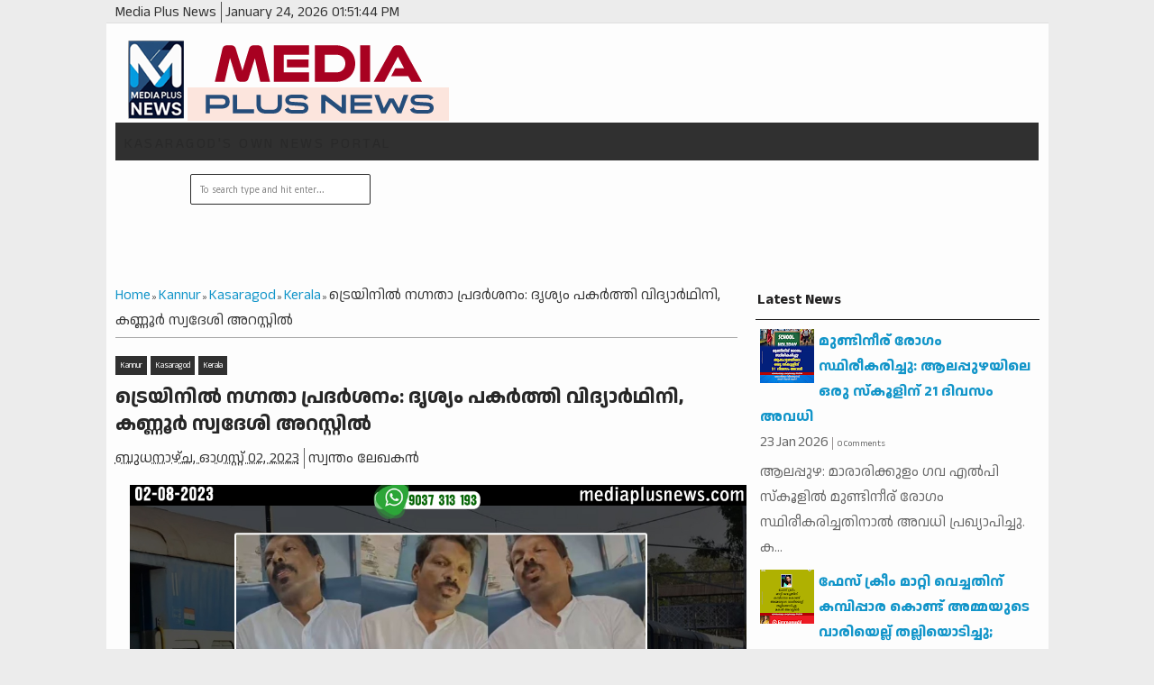

--- FILE ---
content_type: text/html; charset=UTF-8
request_url: https://www.mediaplusnews.com/2023/08/0201.html
body_size: 30534
content:
<!DOCTYPE html>
<HTML dir='ltr'>
<head>
<link href='https://www.blogger.com/static/v1/widgets/2944754296-widget_css_bundle.css' rel='stylesheet' type='text/css'/>
<meta content='text/html; charset=UTF-8' http-equiv='Content-Type'/>
<meta content='blogger' name='generator'/>
<link href='https://www.mediaplusnews.com/favicon.ico' rel='icon' type='image/x-icon'/>
<link href='https://www.mediaplusnews.com/2023/08/0201.html' rel='canonical'/>
<link rel="alternate" type="application/atom+xml" title="Media Plus News - Atom" href="https://www.mediaplusnews.com/feeds/posts/default" />
<link rel="alternate" type="application/rss+xml" title="Media Plus News - RSS" href="https://www.mediaplusnews.com/feeds/posts/default?alt=rss" />
<link rel="service.post" type="application/atom+xml" title="Media Plus News - Atom" href="https://www.blogger.com/feeds/4878976435430772837/posts/default" />

<link rel="alternate" type="application/atom+xml" title="Media Plus News - Atom" href="https://www.mediaplusnews.com/feeds/5410365786968973072/comments/default" />
<!--Can't find substitution for tag [blog.ieCssRetrofitLinks]-->
<link href='https://blogger.googleusercontent.com/img/b/R29vZ2xl/AVvXsEhujvR-6cO9fKjVUEMiAbuPbA61WlP_I73QLCaSEFyZwB5_HclHvt92WfmSOHqWnhybK9lxGY01LRBrnu-CuYF9RGCnHUw_-VteCcymjg2-FlPWcC5CSsdhedfqc9-cXVi1gvICExl0cRhz1z1rumtsQ75ig3KInrKpmGqPJG5zeONMDGi8ep9h-QiOABY/s16000/202308001.jpg' rel='image_src'/>
<meta content='https://www.mediaplusnews.com/2023/08/0201.html' property='og:url'/>
<meta content='ലോഡ്‌ജിൽ പ്രതിശ്രുത വരന്റെയും വധുവിന്റെയും സ്വകാര്യദൃശ്യം പകർത്തി ഭീഷണി; യുവാവ് അറസ്റ്റിൽ; കൊതുകിനെ അകറ്റാനുള്ള ഉപകരണത്തിൽ  ക്യാമറ ഒളിപ്പിച്ചാണ് ദൃശ്യങ്ങൾ പകർത്തിയത്' property='og:title'/>
<meta content='  തിരൂർ: വിവാഹം ഉറപ്പിച്ച യുവാവും യുവതിയും ലോഡ്‌ജിൽ താമസിക്കവേ ഒളിക്യാമറയിലൂടെ സ്വകാര്യദൃശ്യം പകർത്തി പണം ആവശ്യപ്പെട്ട് ഭീഷണിപ്പെടുത്തിയ കേസ...' property='og:description'/>
<meta content='https://blogger.googleusercontent.com/img/b/R29vZ2xl/AVvXsEhujvR-6cO9fKjVUEMiAbuPbA61WlP_I73QLCaSEFyZwB5_HclHvt92WfmSOHqWnhybK9lxGY01LRBrnu-CuYF9RGCnHUw_-VteCcymjg2-FlPWcC5CSsdhedfqc9-cXVi1gvICExl0cRhz1z1rumtsQ75ig3KInrKpmGqPJG5zeONMDGi8ep9h-QiOABY/w1200-h630-p-k-no-nu/202308001.jpg' property='og:image'/>
<meta content='width=device-width, initial-scale=1, maximum-scale=1' name='viewport'/>
<title>ല&#3403;ഡ&#3405;&#8204;ജ&#3391;ൽ പ&#3405;രത&#3391;ശ&#3405;ര&#3393;ത വരന&#3405;റ&#3398;യ&#3393;&#3330; വധ&#3393;വ&#3391;ന&#3405;റ&#3398;യ&#3393;&#3330; സ&#3405;വക&#3390;ര&#3405;യദ&#3395;ശ&#3405;യ&#3330; പകർത&#3405;ത&#3391; ഭ&#3392;ഷണ&#3391;; യ&#3393;വ&#3390;വ&#3405; അറസ&#3405;റ&#3405;റ&#3391;ൽ; ക&#3398;&#3390;ത&#3393;ക&#3391;ന&#3398; അകറ&#3405;റ&#3390;ന&#3393;ള&#3405;ള ഉപകരണത&#3405;ത&#3391;ൽ  ക&#3405;യ&#3390;മറ ഒള&#3391;പ&#3405;പ&#3391;ച&#3405;ച&#3390;ണ&#3405; ദ&#3395;ശ&#3405;യങ&#3405;ങൾ പകർത&#3405;ത&#3391;യത&#3405; - Media Plus News</title>
<!-- deskripsi dan keyword -->
<link href="//fonts.googleapis.com/css?family=Bitter%7CBitter%7CDroid+Sans%7CDroid+Sans%7CPT+Sans+Narrow" rel="stylesheet">
<style type='text/css'>@font-face{font-family:'Arimo';font-style:normal;font-weight:400;font-display:swap;src:url(//fonts.gstatic.com/s/arimo/v35/P5sfzZCDf9_T_3cV7NCUECyoxNk37cxcDRrBdwcoaaQwpBQ.woff2)format('woff2');unicode-range:U+0460-052F,U+1C80-1C8A,U+20B4,U+2DE0-2DFF,U+A640-A69F,U+FE2E-FE2F;}@font-face{font-family:'Arimo';font-style:normal;font-weight:400;font-display:swap;src:url(//fonts.gstatic.com/s/arimo/v35/P5sfzZCDf9_T_3cV7NCUECyoxNk37cxcBBrBdwcoaaQwpBQ.woff2)format('woff2');unicode-range:U+0301,U+0400-045F,U+0490-0491,U+04B0-04B1,U+2116;}@font-face{font-family:'Arimo';font-style:normal;font-weight:400;font-display:swap;src:url(//fonts.gstatic.com/s/arimo/v35/P5sfzZCDf9_T_3cV7NCUECyoxNk37cxcDBrBdwcoaaQwpBQ.woff2)format('woff2');unicode-range:U+1F00-1FFF;}@font-face{font-family:'Arimo';font-style:normal;font-weight:400;font-display:swap;src:url(//fonts.gstatic.com/s/arimo/v35/P5sfzZCDf9_T_3cV7NCUECyoxNk37cxcAxrBdwcoaaQwpBQ.woff2)format('woff2');unicode-range:U+0370-0377,U+037A-037F,U+0384-038A,U+038C,U+038E-03A1,U+03A3-03FF;}@font-face{font-family:'Arimo';font-style:normal;font-weight:400;font-display:swap;src:url(//fonts.gstatic.com/s/arimo/v35/P5sfzZCDf9_T_3cV7NCUECyoxNk37cxcAhrBdwcoaaQwpBQ.woff2)format('woff2');unicode-range:U+0307-0308,U+0590-05FF,U+200C-2010,U+20AA,U+25CC,U+FB1D-FB4F;}@font-face{font-family:'Arimo';font-style:normal;font-weight:400;font-display:swap;src:url(//fonts.gstatic.com/s/arimo/v35/P5sfzZCDf9_T_3cV7NCUECyoxNk37cxcDxrBdwcoaaQwpBQ.woff2)format('woff2');unicode-range:U+0102-0103,U+0110-0111,U+0128-0129,U+0168-0169,U+01A0-01A1,U+01AF-01B0,U+0300-0301,U+0303-0304,U+0308-0309,U+0323,U+0329,U+1EA0-1EF9,U+20AB;}@font-face{font-family:'Arimo';font-style:normal;font-weight:400;font-display:swap;src:url(//fonts.gstatic.com/s/arimo/v35/P5sfzZCDf9_T_3cV7NCUECyoxNk37cxcDhrBdwcoaaQwpBQ.woff2)format('woff2');unicode-range:U+0100-02BA,U+02BD-02C5,U+02C7-02CC,U+02CE-02D7,U+02DD-02FF,U+0304,U+0308,U+0329,U+1D00-1DBF,U+1E00-1E9F,U+1EF2-1EFF,U+2020,U+20A0-20AB,U+20AD-20C0,U+2113,U+2C60-2C7F,U+A720-A7FF;}@font-face{font-family:'Arimo';font-style:normal;font-weight:400;font-display:swap;src:url(//fonts.gstatic.com/s/arimo/v35/P5sfzZCDf9_T_3cV7NCUECyoxNk37cxcABrBdwcoaaQw.woff2)format('woff2');unicode-range:U+0000-00FF,U+0131,U+0152-0153,U+02BB-02BC,U+02C6,U+02DA,U+02DC,U+0304,U+0308,U+0329,U+2000-206F,U+20AC,U+2122,U+2191,U+2193,U+2212,U+2215,U+FEFF,U+FFFD;}@font-face{font-family:'Cuprum';font-style:normal;font-weight:400;font-display:swap;src:url(//fonts.gstatic.com/s/cuprum/v29/dg45_pLmvrkcOkBnKsOzXyGWTBcmg-X6VjbYJxYmknQHEMmm.woff2)format('woff2');unicode-range:U+0460-052F,U+1C80-1C8A,U+20B4,U+2DE0-2DFF,U+A640-A69F,U+FE2E-FE2F;}@font-face{font-family:'Cuprum';font-style:normal;font-weight:400;font-display:swap;src:url(//fonts.gstatic.com/s/cuprum/v29/dg45_pLmvrkcOkBnKsOzXyGWTBcmg-X6Vj_YJxYmknQHEMmm.woff2)format('woff2');unicode-range:U+0301,U+0400-045F,U+0490-0491,U+04B0-04B1,U+2116;}@font-face{font-family:'Cuprum';font-style:normal;font-weight:400;font-display:swap;src:url(//fonts.gstatic.com/s/cuprum/v29/dg45_pLmvrkcOkBnKsOzXyGWTBcmg-X6VjTYJxYmknQHEMmm.woff2)format('woff2');unicode-range:U+0102-0103,U+0110-0111,U+0128-0129,U+0168-0169,U+01A0-01A1,U+01AF-01B0,U+0300-0301,U+0303-0304,U+0308-0309,U+0323,U+0329,U+1EA0-1EF9,U+20AB;}@font-face{font-family:'Cuprum';font-style:normal;font-weight:400;font-display:swap;src:url(//fonts.gstatic.com/s/cuprum/v29/dg45_pLmvrkcOkBnKsOzXyGWTBcmg-X6VjXYJxYmknQHEMmm.woff2)format('woff2');unicode-range:U+0100-02BA,U+02BD-02C5,U+02C7-02CC,U+02CE-02D7,U+02DD-02FF,U+0304,U+0308,U+0329,U+1D00-1DBF,U+1E00-1E9F,U+1EF2-1EFF,U+2020,U+20A0-20AB,U+20AD-20C0,U+2113,U+2C60-2C7F,U+A720-A7FF;}@font-face{font-family:'Cuprum';font-style:normal;font-weight:400;font-display:swap;src:url(//fonts.gstatic.com/s/cuprum/v29/dg45_pLmvrkcOkBnKsOzXyGWTBcmg-X6VjvYJxYmknQHEA.woff2)format('woff2');unicode-range:U+0000-00FF,U+0131,U+0152-0153,U+02BB-02BC,U+02C6,U+02DA,U+02DC,U+0304,U+0308,U+0329,U+2000-206F,U+20AC,U+2122,U+2191,U+2193,U+2212,U+2215,U+FEFF,U+FFFD;}@font-face{font-family:'Oswald';font-style:normal;font-weight:400;font-display:swap;src:url(//fonts.gstatic.com/s/oswald/v57/TK3_WkUHHAIjg75cFRf3bXL8LICs1_FvsUtiZSSUhiCXABTV.woff2)format('woff2');unicode-range:U+0460-052F,U+1C80-1C8A,U+20B4,U+2DE0-2DFF,U+A640-A69F,U+FE2E-FE2F;}@font-face{font-family:'Oswald';font-style:normal;font-weight:400;font-display:swap;src:url(//fonts.gstatic.com/s/oswald/v57/TK3_WkUHHAIjg75cFRf3bXL8LICs1_FvsUJiZSSUhiCXABTV.woff2)format('woff2');unicode-range:U+0301,U+0400-045F,U+0490-0491,U+04B0-04B1,U+2116;}@font-face{font-family:'Oswald';font-style:normal;font-weight:400;font-display:swap;src:url(//fonts.gstatic.com/s/oswald/v57/TK3_WkUHHAIjg75cFRf3bXL8LICs1_FvsUliZSSUhiCXABTV.woff2)format('woff2');unicode-range:U+0102-0103,U+0110-0111,U+0128-0129,U+0168-0169,U+01A0-01A1,U+01AF-01B0,U+0300-0301,U+0303-0304,U+0308-0309,U+0323,U+0329,U+1EA0-1EF9,U+20AB;}@font-face{font-family:'Oswald';font-style:normal;font-weight:400;font-display:swap;src:url(//fonts.gstatic.com/s/oswald/v57/TK3_WkUHHAIjg75cFRf3bXL8LICs1_FvsUhiZSSUhiCXABTV.woff2)format('woff2');unicode-range:U+0100-02BA,U+02BD-02C5,U+02C7-02CC,U+02CE-02D7,U+02DD-02FF,U+0304,U+0308,U+0329,U+1D00-1DBF,U+1E00-1E9F,U+1EF2-1EFF,U+2020,U+20A0-20AB,U+20AD-20C0,U+2113,U+2C60-2C7F,U+A720-A7FF;}@font-face{font-family:'Oswald';font-style:normal;font-weight:400;font-display:swap;src:url(//fonts.gstatic.com/s/oswald/v57/TK3_WkUHHAIjg75cFRf3bXL8LICs1_FvsUZiZSSUhiCXAA.woff2)format('woff2');unicode-range:U+0000-00FF,U+0131,U+0152-0153,U+02BB-02BC,U+02C6,U+02DA,U+02DC,U+0304,U+0308,U+0329,U+2000-206F,U+20AC,U+2122,U+2191,U+2193,U+2212,U+2215,U+FEFF,U+FFFD;}</style>
<style id='page-skin-1' type='text/css'><!--
/*
-----------------------------------------------
Blogger Template Style
Name:    MyExtraNews
Date:     28 Feb 2013
Updated by: satankMKR/Makmur
URL1: http://www.btemplates.com/author/ivythemes
URL2: http://mkr-site.blogspot.com
----------------------------------------------- */
/* Variable definitions
====================
<Variable name="bgcolor" description="Page Background Color"
type="color" default="#fff">
<Variable name="textcolor" description="Text Color"
type="color" default="#333">
<Variable name="linkcolor" description="Link Color"
type="color" default="#58a">
<Variable name="pagetitlecolor" description="Blog Title Color"
type="color" default="#666">
<Variable name="descriptioncolor" description="Blog Description Color"
type="color" default="#999">
<Variable name="titlecolor" description="Post Title Color"
type="color" default="#c60">
<Variable name="bordercolor" description="Border Color"
type="color" default="#ccc">
<Variable name="sidebarcolor" description="Sidebar Title Color"
type="color" default="#999">
<Variable name="sidebartextcolor" description="Sidebar Text Color"
type="color" default="#666">
<Variable name="visitedlinkcolor" description="Visited Link Color"
type="color" default="#999">
<Variable name="bodyfont" description="Text Font"
type="font" default="normal normal 100% Georgia, Serif">
<Variable name="headerfont" description="Sidebar Title Font"
type="font"
default="normal normal 78% 'Trebuchet MS',Trebuchet,Arial,Verdana,Sans-serif">
<Variable name="pagetitlefont" description="Blog Title Font"
type="font"
default="normal normal 200% Georgia, Serif">
<Variable name="descriptionfont" description="Blog Description Font"
type="font"
default="normal normal 78% 'Trebuchet MS', Trebuchet, Arial, Verdana, Sans-serif">
<Variable name="postfooterfont" description="Post Footer Font"
type="font"
default="normal normal 78% 'Trebuchet MS', Trebuchet, Arial, Verdana, Sans-serif">
<Variable name="startSide" description="Side where text starts in blog language"
type="automatic" default="left">
<Variable name="endSide" description="Side where text ends in blog language"
type="automatic" default="right">
*/
#layout #nav-top, #layout #nav {margin-bottom: 60px; display: block;}
#navbar-iframe, #Navbar1 {display:none !important;}
header, nav, section, aside, article, footer {display:block;}
*{-moz-box-sizing:border-box;-webkit-box-sizing:border-box;box-sizing:border-box}
/* Use this with templates/template-twocol.html */
body,.body-fauxcolumn-outer{background:#ECECEC;margin:0;padding:0;color:#333333;font:x-small Georgia Serif;font-size
/* */:/**/
small;font-size:/**/
small;text-align:center}
a,ul.randomnya li,ul.randomnya .overlayx,.Label li,#related-postsx .overlayb{-webkit-transition:all .4s ease-in-out;-moz-transition:all .4s ease-in-out;-o-transition:all .4s ease-in-out;-ms-transition:all .4s ease-in-out;transition:all .4s ease-in-out}
a:link{color:#1295C9;text-decoration:none}
a:visited{color:#999999;text-decoration:none}
a:hover{color:#2C2C2C;text-decoration:underline}
a img{border-width:0}
#NoScript{background:none repeat scroll 0% 0% rgb(255,255,255);text-align:center;padding:5px 0;position:fixed;top:0;left:0;width:100%;height:100%;z-index:9999;opacity:0.9}
#NoScript h6{font-size:24px;color:rgb(102,102,102);position:absolute;top:50%;width:100%;text-align:center;margin-left:-30px;margin-top:-18px}
/* Header
-----------------------------------------------
*/
#header-wrapper{margin:0 auto 0;padding:10px;height:110px}
#headnya{float:left;min-width:300px}
#head-ads{float:right;min-width:468px}
#head-ads .widget{margin:15px 10px 0 0}
#header{color:#1F1F1F;margin:0}
#header h1,#header p{margin:0;padding:15px 10px 0;line-height:1.2em;text-transform:uppercase;font-size:260%;font-family:"Bitter",arial,sans-serif}
#header a{color:#1F1F1F;text-decoration:none}
#header a:hover{color:#1295C9}
#header .description{margin:0;padding:0 10px 15px;text-transform:uppercase;letter-spacing:.2em;line-height:1.4em;color:#292929;font:normal normal 78% 'Trebuchet MS',Trebuchet,Arial,Verdana,Sans-serif}
#header img{margin-left:auto;margin-right:auto}
/* Navigation
----------------------------------------------- */
#navmobi,#navmobitop{display:none}
#nav{font-weight:bold;background-color:#303030;width:98%;margin:0 auto;height:42px}
ul#navinti{height:42px;float:left;margin:0;padding:0}
#navinti li{list-style:none;display:inline-block;zoom:1;float:left;position:relative;margin:0;padding:0}
#navinti li a{display:block;line-height:42px;text-decoration:none;color:white;padding:0 15px}
#navinti li:hover > a{background-color:#1295C9}
ul#navinti .sub-menu{position:absolute;padding:0;width:180px;z-index:5;margin:0;background-color:#FCFCFC;box-shadow:0 0 30px rgba(0,0,0,.35);-moz-box-shadow:0 0 30px rgba(0,0,0,.35);-webkit-box-shadow:0 0 30px rgba(0,0,0,.35);top:100%;left:0;display:none}
ul#navinti .sub-sub-menu{display:none;padding:0;margin:0;width:170px;position:absolute;left:100%;z-index:-1;box-shadow:0 0 30px rgba(0,0,0,.35);-moz-box-shadow:0 0 30px rgba(0,0,0,.35);-webkit-box-shadow:0 0 30px rgba(0,0,0,.35);top:0;background-color:#FCFCFC}
ul#navinti li:last-child .sub-sub-menu{left:auto;right:100%;text-align:right}
ul#navinti li:last-child .sub-menu{right:0;left:auto;text-align:right}
ul#navinti .sub-menu a{line-height:32px;color:#303030;font-weight:normal;background-color:#FCFCFC}
ul#navinti .sub-menu li:hover > a{background-color:#EEE;color:#303030;border-left:4px solid #303030}
ul#navinti li:last-child .sub-menu a:hover,ul#navinti li:last-child .sub-menu li:hover > a{border-left:0;border-right:4px solid #303030}
ul#navinti .sub-menu li{float:none;display:block}
ul#navinti ul.hidden{display:none}
ul#navinti li:hover .sub-menu.hidden,ul#navinti .sub-menu li:hover .sub-sub-menu.hidden{display:block}
#navinti li.dgnsub > a{padding-right:22px}
#navinti li.dgnsub > a::after,#navinti li.dgnssub > a::after{content:"";width:0;height:0;border-width:5px 3px;border-style:solid;border-color:white transparent transparent transparent;position:absolute;top:20px;right:8px}
#navinti li.dgnssub > a::after{border-color:transparent transparent transparent #303030;border-width:5px 4px;top:50%;margin-top:-5px;right:2px}
#navinti li:last-child li.dgnssub > a::after{border-color:transparent #303030 transparent transparent;right:auto;left:2px}
#nav-top{background-color:#ECECEC;border-bottom:1px solid #DFDFDF}
#nav-top .menutopx{margin:0 auto;width:98%;height:25px;line-height:25px}
.jdulatas{float:left}
.jdlnyatas{padding:0 5px 0 0;border-right:1px solid #4D4D4D}
#topnav,#topnav li{margin:0;padding:0;list-style:none;float:right}
#topnav li{float:left;position:relative}
#topnav a{display:block;padding:0 10px;text-decoration:none}
#topnav ul{position:absolute;right:0;padding:0;margin:0;width:140px;border:1px solid #DFDFDF;border-top:0;top:100%;text-align:right;background-color:#ECECEC;display:none}
#topnav ul.hidden{display:none}
#topnav li:hover ul.hidden{display:block}
#topnav ul li{float:none}
#topnav li:hover > a{background-color:#E4E4E4;color:#1295C9}
#topnav ul a:hover{border-right:3px solid #1295C9;background-color:#E4E4E4}
#topnav .dgnsubtop > a{padding:0 16px 0 10px}
#topnav .dgnsubtop > a::after{content:"";width:0;height:0;border-width:5px 3px;border-style:solid;border-color:#1295C9 transparent transparent transparent;position:absolute;top:50%;margin-top:-2px;right:5px}
/* Outer-Wrapper
----------------------------------------------- */
#outer-wrapper{width:1045px;background-color:#FDFDFD;margin:0 auto;padding:0;text-align:left;font:normal normal 11px Verdana,Geneva,sans-serif;}
#main-wrapper{width:68%;float:left;word-wrap:break-word;/* fix for long text breaking sidebar float in IE */
overflow:hidden;/* fix for long non-text content breaking IE sidebar float */}
#sidebar-wrapper{width:32%;float:right;word-wrap:break-word;/* fix for long text breaking sidebar float in IE */
overflow:hidden;/* fix for long non-text content breaking IE sidebar float */}
#sidebar-wrapper h2,#footer-wrapper h2{color:#242323;border-bottom:1px solid #242323;padding:5px 10px 7px 2px;margin:0 0 10px}
#sidebar-wrapper .widget-content{padding:0;margin:0 5px 10px}
/* Headings
----------------------------------------------- */
h1,h2,h3,h4,h5,h6{font-family:"Bitter",arial,sans-serif;font-weight:normal;text-transform:none;margin:0}
/* Posts
-----------------------------------------------
*/
.date-header{margin:1.5em 0 .5em;display:none}
.post{margin:.5em 0 1.5em;padding-bottom:1.5em;position:relative}
.post h1,.post h2{margin:.25em 0 0;padding:0 0 4px;font-size:140%;font-weight:normal;line-height:1.4em}
.post h1 a,.post h1 a:visited,.post h1 strong,.post h2 a,.post h2 a:visited,.post h2 strong{display:block;text-decoration:none;font-weight:normal}
.post h1 strong,.post h1 a:hover,.post h2 strong,.post h2 a:hover{color:#333333}
.post .post-title{margin-bottom:15px}
.post-body{margin:0 0 .75em;line-height:1.6em}
.post-body blockquote{line-height:1.4em;position:relative;font-family:Georgia,serif;font-style:italic;padding:0.25em 20px 0.25em 30px;margin:10px 0}
.post-body blockquote::before{display:block;content:"\201C";font-size:50px;position:absolute;left:0;top:15px}
.post-footer{margin:.75em 0;color:#999999;display:none;line-height:1.4em}
.comment-link{margin-left:.6em}
.tr-caption-container img{border:none;padding:0}
.post blockquote{margin:1em 20px}
.post blockquote p{margin:.75em 0}
/* Comments
----------------------------------------------- */
#comments h4{margin:15px 0 15px;line-height:1.4em;text-transform:capitalize;font-size:160%}
.comments .comments-content .comment,.comments .comments-content .comment:first-child,.comments .comments-content .comment:last-child{padding:5px;border:1px solid #CFCFCF;margin:0 0 5px}
.comments .avatar-image-container{max-height:50px;width:45px;height:45px;padding:2px;border:1px solid #BDBDBD}
.comments .avatar-image-container img{max-width:50px;width:100%}
.comments .comment-block{margin-left:52px}
.comments .inline-thread .avatar-image-container{float:right;width:40px;height:40px}
.comments .inline-thread .comment-block{margin:0 50px 0 0}
.comments .comments-content .comment-header{padding:0 0 3px;border-bottom:1px solid #D8D8D8}
.comments .comments-content .comment-replies{margin:10px 5px 0}
.comments .comments-content .inline-thread .comment-content{padding:0 10px}
.comments .comments-content .icon.blog-author{position:absolute;right:10px;background-color:#1295C9;width:65px;height:20px;border-radius:0 0 3px 3px;top:-7px}
.comments .comments-content .icon.blog-author::before{content:"Admin";color:white;position:absolute;left:12px;top:3px}
.comments .comments-content .inline-thread .comment:first-child{margin-top:8px}
#comments-block{margin:1em 0 1.5em;line-height:1.6em}
#comments-block .comment-author{margin:.5em 0}
#comments-block .comment-body{margin:.25em 0 0}
#comments-block .comment-footer{margin:-.25em 0 2em;line-height:1.4em;text-transform:uppercase;letter-spacing:.1em}
#comments-block .comment-body p{margin:0 0 .75em}
.deleted-comment{font-style:italic;color:gray}
#blog-pager-newer-link{float:left}
#blog-pager-older-link{float:right}
#blog-pager{text-align:center}
.feed-links{display:none}
/* Sidebar Content
----------------------------------------------- */
.sidebar{color:#666666;line-height:1.5em}
.sidebar ul,.footer ul{list-style:none;margin:0 0 0;padding:0 0 0}
.sidebar li,.footer li{margin:0;padding-top:0;padding-right:0;padding-bottom:.25em;padding-left:5px;line-height:1.5em}
.sidebar .widget,.main .widget{margin:0 0 1.5em;padding:0 0 0.5em}
.main .Blog{border-bottom-width:0}
/* Profile
----------------------------------------------- */
.profile-img{float:left;margin-top:0;margin-right:5px;margin-bottom:5px;margin-left:0;padding:4px;border:1px solid #cccccc}
.profile-data{margin:0;text-transform:uppercase;letter-spacing:.1em;font:normal normal 78% Cuprum;color:#999999;font-weight:bold;line-height:1.6em}
.profile-datablock{margin:.5em 0 .5em}
.profile-textblock{margin:0.5em 0;line-height:1.6em}
.profile-link{font:normal normal 78% Cuprum;text-transform:uppercase;letter-spacing:.1em}
#sidebartengah h2{position:absolute;left:-9999px}
#tabslect,#tabslect li{padding:0;margin:0;list-style:none;overflow:hidden}
#tabslect{margin:0 auto 10px}
#tabslect li{float:left;width:33.3%;text-align:center}
#tabslect a{line-height:32px;display:block;background-color:#303030;color:white;font-weight:bold;text-decoration:none}
#tabslect .selected a,#tabslect a:hover{background-color:#1295C9}
#bungkusside{overflow:hidden}
#bungkusside .widget1{width:33.3%;float:left;}
/* Footer
----------------------------------------------- */
#footer-wrapper{background-color:#303030;color:#F1F1F1}
#isifooternya{width:98%;margin:0 auto;overflow:hidden;padding:15px 0;}
#isifooternya .footer-wrap{width:32.3%;float:left;}
#footx2{margin:0 1.5%}
#footer-wrapper h2{color:#F3F3F3;border-bottom:1px solid #646464}
.menu-xitem ul,.menu-xitem li{padding:0;margin:0;list-style:none;position:relative}
#nav-top,.labelnyatas a,.post .jump-link a,#tabslect a,.bwh-title,.rcomnetxx .date,.recntpst .date,.recntpst .cm,.menu-xitem .liat,.randomnya .label_text,.breadcrumbs,#related-postsx .infonya,#search-result-loader,#feed-q-input,#search-result-container li a{font-family:"Droid Sans",arial,sans-serif}
::selection{background:#0F83A0;color:#fff;text-shadow:none}
::-moz-selection{background:#0F83A0;color:#fff;text-shadow:none}
.comments .avatar-image-container img[src="http://img1.blogblog.com/img/anon36.png"]{content:url(//3.bp.blogspot.com/-UEozV7js5q4/VmPfQHHy6aI/AAAAAAAAANI/LOtcakUencg/s000/anonymouslogo.jpg)}
.comment-form{max-width:100%}
img{max-width:100%;height:auto;width:auto\9}

--></style>
<style type='text/css'>
.post-body h1{font-size:180%}
.post-body h2{font-size:160%}
.post-body h3{font-size:140%}
.post-body h4{font-size:130%}
.post-body h5{font-size:120%}
.post-body h6{font-size:110%}
.labelnyatas{overflow:hidden;margin:0 0 5px 0;padding:0 30px 0 0}
#main-wrapper{padding:10px}
#bungkusside .widget1{width:100%;float:none}
#sidebar-wrapper{padding:10px 10px 0 10px}
#sidebar-wrapper .linesx{height:35px;border-bottom:5px solid #303030}
#isifooter{padding:5px;border-top:1px solid #181818;background-color:#242424;overflow:hidden}
.botleft{float:left}
.botright{float:right}
ul.recntpst,ul.recntpst li,ul.rcomnetxx,ul.rcomnetxx li{list-style:none;padding:0;margin:0;overflow:hidden}
ul.recntpst .thumbp,ul.rcomnetxx .kmtimg{float:left;margin:0 5px 3px 0}
ul.recntpst strong,ul.rcomnetxx strong{display:block}
ul.recntpst p,ul.rcomnetxx p{margin:5px 0 10px}
ul.recntpst .date,ul.recntpst .cm,ul.rcomnetxx .date{font-size:10px}
ul.rcomnetxx .dd,ul.rcomnetxx .dm,ul.rcomnetxx .dy{margin-right:3px}
ul.recntpst .cm{padding-left:5px;border-left:1px solid #969191}
.Label li{float:left;padding:5px 8px;margin:0 2px 2px 0;background-color:#1295C9;color:white}
.Label li a{color:white}
.Label li:hover{background-color:#303030}
.PopularPosts img{padding:0;width:60px}
.PopularPosts .item-title{font-weight:bold}
ul.rcomnetxx a,ul.recntpst a,.PopularPosts .item-title a,.Label li a{text-decoration:none}
.bwh-title .isibwh,.bwh-title .d-header,.bwh-title .post-author{display:inline}
.bwh-title .d-header{margin:0 0;padding:0 5px 0 0;border-right:1px solid #636363}
#search-form-feed{padding:0;-moz-box-sizing:border-box;-webkit-box-sizing:border-box;box-sizing:border-box;width:200px;float:right;margin-top:4px;position:relative;margin-right:4px}
#feed-q-input{display:block;width:100%;height:34px;border:1px solid #2B2B2B;color:#838383;margin:0;font-size:10px;padding-left:10px;-moz-border-radius:2px;-webkit-border-radius:2px;border-radius:2px;float:left;background:white}
#feed-q-input:focus{color:#333;outline:none}
#search-result-container{width:300px;overflow:hidden;position:absolute;z-index:9999;padding:10px;right:0;margin:0;top:42px;display:none;font-size:11px;background:white;text-transform:none;-webkit-box-shadow:0 1px 3px rgba(0,0,0,0.25);-khtml-box-shadow:0 1px 3px rgba(0,0,0,0.25);-moz-box-shadow:0 1px 3px rgba(0,0,0,0.25);-o-box-shadow:0 1px 3px rgba(0,0,0,0.25);box-shadow:0 1px 3px rgba(0,0,0,0.25)}
#search-result-container li{margin:0 0 5px;padding:0;list-style:none;overflow:hidden;word-wrap:break-word;font:normal normal 10px Verdana,Geneva,sans-serif;color:#141414;background-color:white;text-transform:none}
#search-result-container li a{text-decoration:none;font-weight:bold;font-size:11px;display:block;line-height:14px;padding:0;font-weight:bold}
#search-result-container mark{background-color:yellow;color:black}
#search-result-container h4{margin:0 0 10px;font:normal bold 12px 'Trebuchet MS',Arial,Sans-Serif;color:black}
#search-result-container ol{margin:0 0 10px;padding:0 0;overflow:hidden;height:450px}
#search-result-container:hover ol{overflow:auto}
#search-result-container li img{display:block;float:left;margin:0 5px 1px 0;padding:2px;border:1px solid #D1D1D1}
#search-result-loader{top:100%;position:absolute;z-index:999;width:100%;line-height:30px;color:#2E2E2E;padding:0 10px;background-color:white;border:1px solid #DBDBDB;margin:0;overflow:hidden;display:none;text-transform:capitalize}
#search-result-container p{margin:5px 0}
#search-result-container .close{position:absolute;right:8px;top:8px;font-size:12px;color:white;text-decoration:none;border-radius:9999px;width:13px;height:13px;text-indent:1px;background-color:#1295C9;line-height:12px}
.bwh-title .d-header abbr{border-bottom:0}
@media only screen and (max-width:1045px){
  #outer-wrapper{width:100%}
}
@media only screen and (min-width:768px) and (max-width:985px){
  #outer-wrapper{width:754px}
  #headnya{min-width:250px;max-width: 250px;}
  #header h1,#header p{font-size:230%}
  #header-wrapper{padding:10px 0}
  #main-wrapper{width:60%}
  #sidebar-wrapper{width:40%}
}
@media only screen and (max-width:767px){
  #outer-wrapper{width:440px}
  #sidebar-wrapper,#main-wrapper,#isifooternya{width:100%;float:none;padding:10px}
  #isifooternya .footer-wrap{width:100%;float:none}
  #footx2{margin:0}
  ul#navinti,#topnav,#head-ads,#navmobitop ul,#navmobi ul{display:none}
  #navmobi,#navmobitop,#navmobi #navinti,#navmobitop #topnav{display:block}
  #nav-top .menutopx,#nav{height:auto;position:relative}
  #nav-top{min-height:25px}
  .jdulatas{float:none}
  #navmobitop ul,#navmobitop li,#navmobi ul,#navmobi li{overflow:hidden;padding:0;margin:0;list-style:none}
  #navmobitop ul{width:100%}
  #mobilenavtop{text-decoration:none;float:right;right:0;top:0;padding:0 15px 0 8px;background-color:#D6D6D6;position:absolute}
  #navmobitop li{margin:2px 0}
  #navmobi{line-height:30px}
  #navmobi a{text-decoration:none;color:white;padding:0 15px;display:block;position:relative}
  #navmobi li ul a{padding-left:25px}
  #navmobi li ul ul a{padding-left:35px}
  #navmobitop li a{display:block;padding:0 10px;background-color:#F7F7F7;text-decoration:none;position:relative}
  #navmobitop li ul a{padding-left:20px}
  #navmobitop li a:hover,#navmobi ul a:hover{border-left:4px solid #1295C9}
  #navmobi ul a{background-color:#464646;margin:1px 0}
  #mobilenavtop::after,#mobilenav::after,#navmobitop li a::after,#navmobi ul a::after{content:"";width:0;height:0;border-width:5px 3px;border-style:solid;border-color:#1295C9 transparent transparent transparent;position:absolute;top:50%;margin-top:-3px;right:5px}
  #mobilenav::after{border-width:5px 5px;border-color:white transparent transparent transparent;margin-top:-2px;right:10px}
  #mobilenavtop.active::after{border-color:transparent transparent #1295C9 transparent;margin-top:-8px}
  #mobilenav.active::after{border-color:transparent transparent white transparent;margin-top:-6px}
  #navmobitop li a::after{border-width:5px 4px;border-color:transparent transparent transparent #1295C9;margin-top:-5px;right:8px}
  #navmobitop li.dgnsubtop:hover >a::after{border-color:transparent transparent #1295C9 transparent;margin-top:-8px}
  #navmobi ul a::after{border-width:5px 5px;border-color:transparent transparent transparent white;margin-top:-5px;right:7px}
  #search-form-feed{float:none;width:90%;margin:5px auto;height:40px}
  #search-result-container{width:100%}
  #headnya{float:none;text-align:center}
  .post h2.post-title{padding-right:0}
}
@media only screen and (max-width:479px){
  #outer-wrapper{width:310px}
  .jdlnyatas{display:none}
}
</style>
<style type='text/css'>
.post h1.post-title{font-size:200%;margin-bottom:5px}
.post h1.post-title a{color:#272727}
.post h1.post-title a:hover{color:#1295C9}
.labelnyatas a{text-decoration:none;color:white;display:inline-block;background-color:#303030;padding:3px 5px;font-size:9px}
.labelnyatas a:hover{background-color:#1295C9}
.bwh-title .comment-link{display:block;text-decoration:none;color:white;background-color:#303030;position:absolute;top:0;right:0;padding:0 4px;height:20px;line-height:22px;text-align:center}
.bwh-title .comment-link::after{content:"";width:0;height:0;border-width:2px 4px;border-style:solid;border-color:#303030 #303030 transparent transparent;position:absolute;top:100%;right:0}
.bwh-title{margin-bottom:15px}
.pager-isi{overflow:hidden}
.pager-isi a,.pager-isi .linkgrey{width:50%;display:block;float:left;padding:10px 0;font-size:120%;text-decoration:none}
.pager-isi h6{color:#2C2C2C;font-size:135%}
.pager-isi h5{font-size:110%}
a.blog-pager-newer-link{padding-left:15px;text-align:left;position:relative}
a.blog-pager-older-link{padding-right:15px;text-align:right;position:relative}
.pager-isi .linkgrey.left{padding-left:15px;text-align:left}
.pager-isi .linkgrey.right{padding-right:15px;text-align:right}
a.blog-pager-newer-link::after{content:"";width:0;height:0;border-width:8px 6px;border-style:solid;border-color:transparent #777676 transparent transparent;position:absolute;top:50%;left:-3px;margin-top:-8px}
a.blog-pager-older-link::after{content:"";width:0;height:0;border-width:8px 6px;border-style:solid;border-color:transparent transparent transparent #777676;position:absolute;top:50%;right:-3px;margin-top:-8px}
.breadcrumbs{font-size:10px;margin-bottom:15px;border-bottom:1px solid #AAA;padding-bottom:4px}
#social-side2{height:32px;padding:0 0 0 80px;margin:20px 0 0;position:relative;line-height:23px}
#social-side2 li{float:left;list-style:none;position:relative;margin:3px 5px 0 0}
#social-side2 li:active{margin:4px 5px 0 0}
#social-side2 a{display:block;width:24px;height:24px;background:transparent url(//4.bp.blogspot.com/-5QjQQC1keow/VmPfTg_3CzI/AAAAAAAAANo/0CBPXMWLkXU/s000/spriteiconshare.png) no-repeat -2px -1px;color:white}
#social-side2::before{content:"Share to:";position:absolute;left:8px;top:3px;font-size:12px;font-weight:bold}
#social-side2 span{position:absolute;top:-30px;padding:0 6px;display:none;-webkit-border-radius:3px;-moz-border-radius:3px;border-radius:3px;color:white}
#social-side2 li:hover span{display:block}
#social-side2 .facebook_40 span{background:#00659E}
#social-side2 a.twitter_40{background-position:-28px -1px}
#social-side2 .twitter_40 span{background:#72BAEB}
#social-side2 a.google_plus_40{background-position:-54px -1px}
#social-side2 .google_plus_40 span{background:#CC220A;width:80px}
#social-side2 a.stumbleupon_40{background-position:-80px -1px}
#social-side2 .stumbleupon_40 span{background:#96C297;color:#087CBD}
#social-side2 a.digg_40{background-position:-106px -1px}
#social-side2 .digg_40 span{background:#06599B}
#social-side2 a.delicious_40{background-position:-132px -1px}
#social-side2 .delicious_40 span{background:#3D3D3D}
#social-side2 a.linkedin_40{background-position:-158px -1px}
#social-side2 .linkedin_40 span{background:#2D8FBD}
#social-side2 a.reddit_40{background-position:-184px -1px}
#social-side2 .reddit_40 span{background:#B9CADD;color:#D83E21}
#social-side2 a.technorati_40{background-position:-210px -1px}
#social-side2 .technorati_40 span{background:#13AD05}
#related-postsx h4{font-size:160%;margin-bottom:10px}
#related-postsx ul,#related-postsx li{padding:0;list-style:none;margin:0;overflow:hidden;position:relative}
#related-postsx li{width:49.5%;float:left;height:135px;margin:0 0.25% 2px}
#related-postsx .overlayb{width:100%;height:250px;background-image:url(//2.bp.blogspot.com/-zahGIqIKBZA/VmPfS0m5KUI/AAAAAAAAANg/oiwLbIQ6aLA/s000/linebg-fade.png);z-index:1;position:absolute;background-position:0 0;background-repeat:repeat-x;bottom:-50%}
#related-postsx li:hover .overlayb{-ms-filter:"progid:DXImageTransform.Microsoft. Alpha(Opacity=10)";filter:alpha(opacity=10);-khtml-opacity:0.1;-moz-opacity:0.1;opacity:0.1}
#related-postsx img{width:100%;position:absolute;bottom:-40%;height:250px}
#related-postsx strong{position:absolute;bottom:30px;color:white;font-family:"Bitter",arial,sans-serif;padding:0 10px;z-index:4;width:100%;font-size:150%;font-weight:normal;text-shadow:0 1px 2px black}
#related-postsx .infonya{position:absolute;bottom:10px;padding:0 10px;width:100%;z-index:3;color:white}
#related-postsx .dt{margin-right:5px;padding-right:5px;border-right:1px solid #E9E9E9}
#related-postsx .jkmt{position:absolute;right:10px;padding:2px 4px;top:-5px;background-color:#8A8A8A;z-index:3}
#related-postsx .jkmt::after{content:"";width:0;height:0;border-width:2px 4px;border-style:solid;border-color:#8A8A8A #8A8A8A transparent transparent;position:absolute;top:100%;right:0}
@media only screen and (max-width:479px){
  #social-side2{padding:0}
  #social-side2::before{content:""}
  #related-postsx li{width:100%;margin:0 0 2px}
}
</style>
<script src='https://ajax.googleapis.com/ajax/libs/jquery/1.8.3/jquery.min.js' type='text/javascript'></script>
<script type='text/javascript'>
//<![CDATA[
// JQuery easing 1.3
jQuery.easing.jswing=jQuery.easing.swing;jQuery.extend(jQuery.easing,{def:"easeOutQuad",swing:function(e,f,a,h,g){return jQuery.easing[jQuery.easing.def](e,f,a,h,g)},easeInQuad:function(e,f,a,h,g){return h*(f/=g)*f+a},easeOutQuad:function(e,f,a,h,g){return -h*(f/=g)*(f-2)+a},easeInOutQuad:function(e,f,a,h,g){if((f/=g/2)<1){return h/2*f*f+a}return -h/2*((--f)*(f-2)-1)+a},easeInCubic:function(e,f,a,h,g){return h*(f/=g)*f*f+a},easeOutCubic:function(e,f,a,h,g){return h*((f=f/g-1)*f*f+1)+a},easeInOutCubic:function(e,f,a,h,g){if((f/=g/2)<1){return h/2*f*f*f+a}return h/2*((f-=2)*f*f+2)+a},easeInQuart:function(e,f,a,h,g){return h*(f/=g)*f*f*f+a},easeOutQuart:function(e,f,a,h,g){return -h*((f=f/g-1)*f*f*f-1)+a},easeInOutQuart:function(e,f,a,h,g){if((f/=g/2)<1){return h/2*f*f*f*f+a}return -h/2*((f-=2)*f*f*f-2)+a},easeInQuint:function(e,f,a,h,g){return h*(f/=g)*f*f*f*f+a},easeOutQuint:function(e,f,a,h,g){return h*((f=f/g-1)*f*f*f*f+1)+a},easeInOutQuint:function(e,f,a,h,g){if((f/=g/2)<1){return h/2*f*f*f*f*f+a}return h/2*((f-=2)*f*f*f*f+2)+a},easeInSine:function(e,f,a,h,g){return -h*Math.cos(f/g*(Math.PI/2))+h+a},easeOutSine:function(e,f,a,h,g){return h*Math.sin(f/g*(Math.PI/2))+a},easeInOutSine:function(e,f,a,h,g){return -h/2*(Math.cos(Math.PI*f/g)-1)+a},easeInExpo:function(e,f,a,h,g){return(f==0)?a:h*Math.pow(2,10*(f/g-1))+a},easeOutExpo:function(e,f,a,h,g){return(f==g)?a+h:h*(-Math.pow(2,-10*f/g)+1)+a},easeInOutExpo:function(e,f,a,h,g){if(f==0){return a}if(f==g){return a+h}if((f/=g/2)<1){return h/2*Math.pow(2,10*(f-1))+a}return h/2*(-Math.pow(2,-10*--f)+2)+a},easeInCirc:function(e,f,a,h,g){return -h*(Math.sqrt(1-(f/=g)*f)-1)+a},easeOutCirc:function(e,f,a,h,g){return h*Math.sqrt(1-(f=f/g-1)*f)+a},easeInOutCirc:function(e,f,a,h,g){if((f/=g/2)<1){return -h/2*(Math.sqrt(1-f*f)-1)+a}return h/2*(Math.sqrt(1-(f-=2)*f)+1)+a},easeInElastic:function(f,h,e,l,k){var i=1.70158;var j=0;var g=l;if(h==0){return e}if((h/=k)==1){return e+l}if(!j){j=k*0.3}if(g<Math.abs(l)){g=l;var i=j/4}else{var i=j/(2*Math.PI)*Math.asin(l/g)}return -(g*Math.pow(2,10*(h-=1))*Math.sin((h*k-i)*(2*Math.PI)/j))+e},easeOutElastic:function(f,h,e,l,k){var i=1.70158;var j=0;var g=l;if(h==0){return e}if((h/=k)==1){return e+l}if(!j){j=k*0.3}if(g<Math.abs(l)){g=l;var i=j/4}else{var i=j/(2*Math.PI)*Math.asin(l/g)}return g*Math.pow(2,-10*h)*Math.sin((h*k-i)*(2*Math.PI)/j)+l+e},easeInOutElastic:function(f,h,e,l,k){var i=1.70158;var j=0;var g=l;if(h==0){return e}if((h/=k/2)==2){return e+l}if(!j){j=k*(0.3*1.5)}if(g<Math.abs(l)){g=l;var i=j/4}else{var i=j/(2*Math.PI)*Math.asin(l/g)}if(h<1){return -0.5*(g*Math.pow(2,10*(h-=1))*Math.sin((h*k-i)*(2*Math.PI)/j))+e}return g*Math.pow(2,-10*(h-=1))*Math.sin((h*k-i)*(2*Math.PI)/j)*0.5+l+e},easeInBack:function(e,f,a,i,h,g){if(g==undefined){g=1.70158}return i*(f/=h)*f*((g+1)*f-g)+a},easeOutBack:function(e,f,a,i,h,g){if(g==undefined){g=1.70158}return i*((f=f/h-1)*f*((g+1)*f+g)+1)+a},easeInOutBack:function(e,f,a,i,h,g){if(g==undefined){g=1.70158}if((f/=h/2)<1){return i/2*(f*f*(((g*=(1.525))+1)*f-g))+a}return i/2*((f-=2)*f*(((g*=(1.525))+1)*f+g)+2)+a},easeInBounce:function(e,f,a,h,g){return h-jQuery.easing.easeOutBounce(e,g-f,0,h,g)+a},easeOutBounce:function(e,f,a,h,g){if((f/=g)<(1/2.75)){return h*(7.5625*f*f)+a}else{if(f<(2/2.75)){return h*(7.5625*(f-=(1.5/2.75))*f+0.75)+a}else{if(f<(2.5/2.75)){return h*(7.5625*(f-=(2.25/2.75))*f+0.9375)+a}else{return h*(7.5625*(f-=(2.625/2.75))*f+0.984375)+a}}}},easeInOutBounce:function(e,f,a,h,g){if(f<g/2){return jQuery.easing.easeInBounce(e,f*2,0,h,g)*0.5+a}return jQuery.easing.easeOutBounce(e,f*2-g,0,h,g)*0.5+h*0.5+a}});

// JQuery hover event with timeout by Taufik Nurrohman
// https://plus.google.com/108949996304093815163/about
(function(a){a.fn.hoverTimeout=function(c,e,b,d){return this.each(function(){var f=null,g=a(this);g.hover(function(){clearTimeout(f);f=setTimeout(function(){e.call(g)},c)},function(){clearTimeout(f);f=setTimeout(function(){d.call(g)},b)})})}})(jQuery);

window.emoticonx=(function(){var b=function(m){var j=m||{},l=j.emoRange||"#comments p, div.emoWrap",k=j.putEmoAbove||"iframe#comment-editor",h=j.topText||"Click to see the code!",a=j.emoMessage||"To insert emoticon you must added at least one space before the code.";$(k).before('<div style="text-align:center" class="emoWrap"> :) :)) ;(( :-) =)) ;( ;-( :d :-d @-) :p :o :&gt;) (o) [-( :-? (p) :-s (m) 8-) :-t :-b  b-( :-# =p~ $-) (b) (f) x-) (k) (h) (c) cheer <br/><b>'+h+"</b><br/>"+a+"</div>");var i=function(c,d,e){$(l).each(function(){$(this).html($(this).html().replace(/<br>:/g,"<br> :").replace(/<br>;/g,"<br> ;").replace(/<br>=/g,"<br> =").replace(/<br>\^/g,"<br> ^").replace(c," <img style='max-height:24px' src='"+d+"' class='emo delayLoad' alt='"+e+"' />"))})};i(/\s:\)\)+/g,"http://3.bp.blogspot.com/-RfQ9GiCNsa8/VmPfUgncJhI/AAAAAAAAANw/ShqC5oYYgt8/s000/03.gif",":))");i(/\s;\(\(+/g,"http://4.bp.blogspot.com/-NzMIssCGW4c/VmPfV9ptv5I/AAAAAAAAAN4/1I1Vumh9pv8/s000/06.gif",";((");i(/\s:\)+/g,"http://3.bp.blogspot.com/-9UBbM5KzfHY/VmPfXJxEIoI/AAAAAAAAAOA/Si0kmotxHj4/s000/01.gif",":)");i(/\s:-\)+/g,"http://4.bp.blogspot.com/-4EUjRoqrozc/VmPfYGPH7jI/AAAAAAAAAOI/McEN6O6VHUw/s000/02.gif",":-)");i(/\s=\)\)+/g,"http://3.bp.blogspot.com/-LVjlTJ13Z9s/VmPfZUGmEiI/AAAAAAAAAOQ/9pST2DemNps/s000/03a.gif","=))");i(/\s;\(+/g,"http://1.bp.blogspot.com/-iXl-eJMWKkk/VmPfaYXli3I/AAAAAAAAAOY/jOOMsfsFB4M/s000/04.gif",";(");i(/\s;-\(+/g,"http://3.bp.blogspot.com/-jyeosiXpcVA/VmPfb3VjjtI/AAAAAAAAAOg/x66ZUWvy-LI/s000/05.gif",";-(");i(/\s:d/ig,"http://2.bp.blogspot.com/-jzjlF5NV388/VmPfc6X-L_I/AAAAAAAAAOo/80aCSZwHGOs/s000/7.gif",":d");i(/\s:-d/ig,"http://3.bp.blogspot.com/-5iOvqVkGH3Y/VmPfdxTyLGI/AAAAAAAAAOw/bNtRpnzXuuE/s000/8.gif",":-d");i(/\s@-\)+/g,"http://2.bp.blogspot.com/-OVlbxOfs0lE/VmPfe08fvQI/AAAAAAAAAO4/nwSImKg8LGQ/s000/09.gif","@-)");i(/\s:p/ig,"http://4.bp.blogspot.com/--SGJcwLY3WE/VmPfgLBfX9I/AAAAAAAAAPA/2C9edvf2PUQ/s000/10.gif",":p");i(/\s:o/ig,"http://1.bp.blogspot.com/-nFHh6DKYKA8/VmPfhn6wL2I/AAAAAAAAAPI/hrGmFv7ilIw/s000/11.gif",":o");i(/\s:&gt;\)+/g,"http://2.bp.blogspot.com/-km6TXe92u5E/VmPfinU5q-I/AAAAAAAAAPQ/bGsvG1-s638/s000/12.gif",":&gt;)");i(/\s\(o\)+/ig,"http://2.bp.blogspot.com/-Pzg-BGsEQvs/VmPfkCo63HI/AAAAAAAAAPY/4FOB3Rt3F7A/s000/13.gif","(o)");i(/\s\[-\(+/g,"http://1.bp.blogspot.com/-HCUbIH86p2c/VmPflMbPHWI/AAAAAAAAAPg/ENrVCp28uw4/s000/14.gif","[-(");i(/\s:-\?/g,"http://4.bp.blogspot.com/-dfWPgKELRP0/VmPfmNrOQWI/AAAAAAAAAPo/4mb7QvgweKA/s000/15.gif",":-?");i(/\s\(p\)+/ig,"http://2.bp.blogspot.com/-ZpXH5rPakaI/VmPfmxu1FCI/AAAAAAAAAPw/5Uc54WzTR4U/s000/16.gif","(p)");i(/\s:-s/ig,"http://3.bp.blogspot.com/-LFM3zEnzrE0/VmPfn0VO2aI/AAAAAAAAAP4/XlLWnmF85ug/s000/17.gif",":-s");i(/\s\(m\)+/ig,"http://1.bp.blogspot.com/-Xyg-YXwKv7w/VmPfoiBUUuI/AAAAAAAAAQA/9NZco94Pras/s000/18.gif","(m)");i(/\s8-\)+/ig,"http://2.bp.blogspot.com/-sfbEjvgJZDc/VmPfpp2uD3I/AAAAAAAAAQI/hlXdAyorCuM/s000/19.gif","8-)");i(/\s:-t/ig,"http://4.bp.blogspot.com/-1FExXlNzYAg/VmPfquK_iGI/AAAAAAAAAQM/Oa5UFHvqP-M/s000/20.gif",":-t");i(/\s:-b/ig,"http://1.bp.blogspot.com/-URq0IvWanhw/VmPfreMZ__I/AAAAAAAAAQY/DRYxyoCtg_A/s000/21.gif",":-b");i(/\sb-\(+/ig,"http://4.bp.blogspot.com/-Y_6ThXnyKs0/VmPfsO6K-CI/AAAAAAAAAQg/OvpuXgbJ2CA/s000/22.gif","b-(");i(/\s:-#/ig,"http://2.bp.blogspot.com/-7ElHl7cegg8/VmPftPBWdrI/AAAAAAAAAQo/zSPrQR1D2Hs/s000/23.gif",":-#");i(/\s=p~/ig,"http://1.bp.blogspot.com/-UJfW5j7OSNY/VmPft-O6XnI/AAAAAAAAAQw/XiOtG05betI/s000/24.gif","=p~");i(/\s\$-\)+/ig,"http://2.bp.blogspot.com/-PzDEySoH0bs/VmPfujiYQgI/AAAAAAAAAQ4/cowy-clbz9k/s000/25.gif","$-)");i(/\s\(b\)+/ig,"http://1.bp.blogspot.com/-zasxLIRzMa0/VmPfveWPDtI/AAAAAAAAARA/xV_UFNNUxvA/s000/26.gif","(b)");i(/\s\(f\)+/ig,"http://3.bp.blogspot.com/-JeO4Qsv5n5Y/VmPfwSVDjrI/AAAAAAAAARI/QcOMbemoDAw/s000/27.gif'","(f)");i(/\sx-\)+/ig,"http://1.bp.blogspot.com/-YGgOzPXoIQU/VmPfxav5MjI/AAAAAAAAARQ/RBdlFexJVOU/s000/28.gif","x-)");i(/\s\(k\)+/ig,"http://2.bp.blogspot.com/-O_jHacs1f1c/VmPfyLsK1RI/AAAAAAAAARY/GE0ekJWLmIY/s000/29.gif","(k)");i(/\s\(h\)+/ig,"http://1.bp.blogspot.com/-9RAnpfp6TtU/VmPfy66j5gI/AAAAAAAAARg/wwfO08u0Ulg/s000/30.gif","(h)");i(/\s\(c\)+/ig,"http://1.bp.blogspot.com/-yxJixK0jjT8/VmPfztXiUoI/AAAAAAAAARo/o7eHJLfQTmw/s000/31.gif","(c)");i(/\scheer/ig,"http://3.bp.blogspot.com/-FIrxVk5Sljo/VmPf0pvry3I/AAAAAAAAARw/B4rLZ89K3mQ/s000/32.gif","cheer");$("div.emoWrap").one("click",function(){if(a){alert(a)}});$(".emo").css("cursor","pointer").live("click",function(c){$(".emoKey").remove();$(this).after('<input class="emoKey" type="text" size="'+this.alt.length+'" value=" '+this.alt+'" />');$(".emoKey").trigger("select");c.stopPropagation()});$(".emoKey").live("click",function(){$(this).focus().select()});$(document).on("click",function(){$(".emoKey").remove()})};return function(a){b(a)}})();

window.rccommnetsx=(function(){var a=function(n){var e=n||{},i=e.url_blog||"",b=e.id_containrc||"#rcentcomnets",k=e.numComments||5,h=e.avatarSize||40,f=e.characters||100,d=e.loadingClass||"loadingxx",m=e.defaultAvatar||"http://4.bp.blogspot.com/-8P0zxZzNns0/VmPf1ZTp9hI/AAAAAAAAAR4/NlZx3AKxx78/s000/user-anonymous-icon.png",l=e.maxfeeds||50,g=e.MonthNames||["Jan","Feb","Mar","Apr","May","Jun","Jul","Aug","Sep","Oct","Nov","Dec"],c=e.adminBlog||"";$(b).addClass(d);var j=i;if(i===""){j=window.location.protocol+"//"+window.location.host}$.ajax({url:j+"/feeds/comments/default?alt=json-in-script&orderby=published",type:"get",dataType:"jsonp",success:function(H){var p,o=H.feed.entry;if(o!==undefined){p="<ul class='rcomnetxx'>";ntotal=0;for(var G=0;G<l;G++){var w,I,L,u,M,t,A;if(G==o.length){break}if(ntotal>=k){break}var r=o[G];for(var C=0;C<r.link.length;C++){if(r.link[C].rel=="alternate"){w=r.link[C].href}}for(var K=0;K<r.author.length;K++){I=r.author[K].name.$t;L=r.author[K].gd$image.src}if(I!=c&&ntotal<k){ntotal++;p+="<li>";if(L=="http://img1.blogblog.com/img/blank.gif"){u=m}else{u=L.replace(/\/s[0-9]+(\-c|\/)/,"/s"+h+"$1")}t=(r.author[0].uri)?r.author[0].uri.$t:"#nope";p+='<a target="_blank" class="kmtimg" rel="nofollow" href="'+t+'"><img src="'+u+'"  title="'+I+'" alt="'+I+'" style="width:'+h+"px;height:"+h+'px;display:block"/></a>';var z=w.lastIndexOf("/")+1,B=w.lastIndexOf("."),N=w.split("-").join(" ").substring(z,B)+"...";M=r.published.$t.substring(0,10);var y=M.substring(0,4),D=M.substring(5,7),J=M.substring(8,10),E=g[parseInt(D,10)-1],x=r.published.$t.substring(11,16),s=x.substring(0,2),F=x.substring(2,5);if(s<12){A="AM"}else{A="PM"}if(s===0){s=12}if(s>12){s=s-12}p+='<div class="ketkomt"><strong><a title="'+N+'" target="_blank" rel="nofollow" href="'+w+'">'+I+'</a></strong> <span class="date"><span class="dd">'+J+'</span><span class="dmndy"><span class="dm">'+E+'</span><span class="dy">'+y+'</span></span><span class="timex">'+s+F+" "+A+"</span></span></div>";var v=r.content.$t;var q=v.replace(/(<([^>]+)>)/gi,"");if(q!==""&&q.length>f){q=q.substring(0,f);q+="..."}else{q=q}p+="<p>"+q+"</p>";p+="</li>"}}p+="</ul>";$(b).html(p).removeClass(d)}else{$(b).html("<span>No result!</span>").removeClass(d)}},error:function(){$(b).html("<strong>Error Loading Feed!</strong>").removeClass(d)}})};return function(b){a(b)}})();

window.rccpostsx=(function(){var a=function(p){var d=p||{},i=d.url_blog||"",n=d.numpostx||5,h=d.id_cintainrp||"#rcentpost",e=d.thumbSize||40,b=d.contjumlah||100,c=d.loadingClass||"loadingxx",m=d.cmtext||"Comments",l=d.firstcmtext||"Comment",f=d.NoCmtext||"No Comment",g=d.MonthNames||["Jan","Feb","Mar","Apr","May","Jun","Jul","Aug","Sep","Oct","Nov","Dec"],k=d.pBlank||"http://1.bp.blogspot.com/-KTcpSggzdas/VmPf2GJ0elI/AAAAAAAAASA/3eWw9xZpCko/s000/grey.png";$(h).addClass(c);var j=i;if(i===""){j=window.location.protocol+"//"+window.location.host}$.ajax({url:j+"/feeds/posts/default?alt=json-in-script&orderby=published&max-results="+n+"",type:"get",dataType:"jsonp",success:function(v){var y,o,w,q,A,D,z,F,x,C,E,s="",B=v.feed.entry;if(B!==undefined){s="<ul class='recntpst'>";for(var u=0;u<B.length;u++){for(var t=0;t<B[u].link.length;t++){if(B[u].link[t].rel=="alternate"){y=B[u].link[t].href;break}}for(var r=0;r<B[u].link.length;r++){if(B[u].link[r].rel=="replies"&&B[u].link[r].type=="text/html"){w=B[u].link[r].title.split(" ")[0];break}}if("content" in B[u]){A=B[u].content.$t}else{if("summary" in B[u]){A=B[u].summary.$t}else{A=""}}if("media$thumbnail" in B[u]){D=B[u].media$thumbnail.url.replace(/\/s[0-9]+\-c/g,"/s"+e+"-c")}else{D=k}if(w===0){q=' <span class="cm">'+f+"</span>"}else{if(w===1){q=' <span class="cm">'+w+" "+l+"</span>"}else{q=' <span class="cm">'+w+" "+m+"</span>"}}A=A.replace(/<\S[^>]*>/g,"");if(A.length>b){A=A.substring(0,b)+"..."}o=B[u].title.$t;z=B[u].published.$t.substring(0,10),F=z.substring(0,4),x=z.substring(5,7),C=z.substring(8,10),E=g[parseInt(x,10)-1],s+='<li><a class="thumbp" href="'+y+'" target="_blank"><img style="width:'+e+"px;height:"+e+'px;display:block" alt="'+o+'"src="'+D+'"/></a><strong><a href="'+y+'" target="_blank">'+o+'</a></strong><span class="date"><span class="dd">'+C+'</span> <span class="dm">'+E+'</span> <span class="dy">'+F+"</span></span>"+q+"<p>"+A+"</p></li>"}s+="</ul>";$(h).html(s).removeClass(c)}else{$(h).html("<span>No result!</span>").removeClass(c)}},error:function(){$(h).html("<strong>Error Loading Feed!</strong>").removeClass(c)}})};return function(b){a(b)}})();

function SocialBookmarks(){var c=document.getElementById("social-side2");if(!c){return}var e=encodeURIComponent(document.title);var a=encodeURIComponent(location.protocol+"//"+location.host+location.pathname);var d=encodeURIComponent(location.host);var f=[{name:"Facebook",url:"http://www.facebook.com/share.php?u="+a+"&t="+e},{name:"Twitter",url:"https://twitter.com/intent/tweet?text="+e+"&amp;url="+a+"&amp;related="},{name:"Google Plus",url:"https://plus.google.com/share?url="+a},{name:"Stumbleupon",url:"http://www.stumbleupon.com/submit?url="+a+"&amp;title="+e},{name:"Digg",url:"http://digg.com/submit?phase=2&amp;url="+a+"&amp;title="+e},{name:"Delicious",url:"http://delicious.com/post?url="+a+"&title="+e},{name:"Linkedin",url:"http://www.linkedin.com/shareArticle?mini=true&url="+a+"&title="+e+"&source="+d},{name:"Reddit",url:"http://reddit.com/submit?url="+a+"&amp;title="+e},{name:"Technorati",url:"http://technorati.com/faves?add="+a}];for(var b=0;b<f.length;b++){c.innerHTML=c.innerHTML+'<li><a class="sc_40 '+f[b].name.replace(" ","_").toLowerCase()+'_40" href="'+f[b].url+'" title="submit to '+f[b].name+'" target="_blank"><span>'+f[b].name+"</span></a></li>"}};

function RandomPost(a){(function(d){var h={blogURL:"",MaxPost:4,RandompostActive:true,idcontaint:"#randompost",ImageSize:300,loadingClass:"loadingxx",pBlank:"http://1.bp.blogspot.com/-KTcpSggzdas/VmPf2GJ0elI/AAAAAAAAASA/3eWw9xZpCko/s000/grey.png",MonthNames:["Jan","Feb","Mar","Apr","May","Jun","Jul","Aug","Sep","Oct","Nov","Dec"],tagName:false};h=d.extend({},h,a);var g=d(h.idcontaint);var b=h.blogURL;if(h.blogURL===""){b=window.location.protocol+"//"+window.location.host}g.html('<ul class="randomnya"/>').addClass(h.loadingClass);var f=function(z){var t,k,r,o,x,A,s,w,y,u,n="",v=z.feed.entry;for(var q=0;q<v.length;q++){for(var p=0;p<v[q].link.length;p++){if(v[q].link[p].rel=="alternate"){t=v[q].link[p].href;break}}for(var m=0;m<v[q].link.length;m++){if(v[q].link[m].rel=="replies"&&v[q].link[m].type=="text/html"){r=v[q].link[m].title.split(" ")[0];break}}if("media$thumbnail" in v[q]){x=v[q].media$thumbnail.url.replace(/\/s[0-9]+\-c/g,"/s"+h.ImageSize+"-c")}else{x=h.pBlank.replace(/\/s[0-9]+(\-c|\/)/,"/s"+h.ImageSize+"$1")}k=v[q].title.$t;u=v[q].published.$t.substring(0,10);o=v[q].author[0].name.$t;A=u.substring(0,4);s=u.substring(5,7);w=u.substring(8,10);y=h.MonthNames[parseInt(s,10)-1];n+='<li><a target="_blank" href="'+t+'"><div class="overlayx"></div><img class="random" src="'+x+'"/><h4>'+k+'</h4></a><div class="label_text"><span class="date"><span class="dd">'+w+'</span><span class="dm">'+y+'</span><span class="dy">'+A+'</span></span><span class="autname">'+o+'</span><span class="cmnum">'+r+"</span></div></li>"}d("ul",g).append(n);g.removeClass(h.loadingClass)};var c=function(o){Total_Posts_Number=o.feed.openSearch$totalResults.$t;if(Total_Posts_Number<=h.MaxPost){h.MaxPost=Total_Posts_Number}var j=[];while(j.length<h.MaxPost){var q=Math.ceil(Math.random()*Total_Posts_Number);var p=false;for(var n=0;n<j.length;n++){if(j[n]==q){p=true;break}}if(!p){j[j.length]=q}}var m="/-/"+h.tagName;if(h.tagName===false){m=""}if(h.RandompostActive===true){for(var l=0;l<h.MaxPost;l++){d.ajax({url:b+"/feeds/posts/default"+m+"?start-index="+j[l]+"&max-results=1&orderby=published&alt=json-in-script",success:f,dataType:"jsonp",cache:true})}}else{d.ajax({url:b+"/feeds/posts/default"+m+"?max-results="+h.MaxPost+"&orderby=published&alt=json-in-script",success:f,dataType:"jsonp",cache:true})}};var e=function(){if(h.tagName===false){d.ajax({url:b+"/feeds/posts/default?max-results=0&alt=json-in-script",success:c,dataType:"jsonp",cache:true})}else{d.ajax({url:b+"/feeds/posts/default/-/"+h.tagName+"?max-results=0&alt=json-in-script",success:c,dataType:"jsonp",cache:true})}};d(document).ready(e)})(jQuery)};

function relatedPostsWidget(a){(function(e){var f={blogURL:"",maxPosts:5,maxTags:5,maxPostsPerTag:5,containerSelector:"",tags:null,loadingText:"",loadingClass:"",relevantTip:"",relatedTitle:"Related Posts",rlpBlank:"http://1.bp.blogspot.com/-KTcpSggzdas/VmPf2GJ0elI/AAAAAAAAASA/3eWw9xZpCko/s000/grey.png",rlt_thumb:70,rlt_monthNames:["January","February","March","April","May","June","July","August","September","October","November","December"],recentTitle:"Recent Posts",postScoreClass:"",onLoad:false};f=e.extend({},f,a);var k=0,b=null,g=null;if(!f.containerSelector){document.write('<div id="related-postsx"></div>');f.containerSelector="#related-postsx"}var c=function(y,o){k++;if(y.feed.entry){for(var p=0;p<y.feed.entry.length;p++){var v=y.feed.entry[p];var r="";for(var n=0;n<v.link.length;n++){if(v.link[n].rel=="alternate"){r=v.link[n].href;break}}var q=v.published.$t.substring(0,10);var m=q.substring(0,4);var x=q.substring(5,7);var t=q.substring(8,10);var s=f.rlt_monthNames[parseInt(x,10)-1];var z=v.thr$total.$t;var l=v.author[0].name.$t;var u=v.title.$t;if("media$thumbnail" in v){var w=v.media$thumbnail.url.replace(/\/s[0-9]+\-c/g,"/s"+f.rlt_thumb+"-c")}else{var w=f.rlpBlank}if(location.href.toLowerCase()!=r.toLowerCase()){i(r,u,w,m,t,z,s,l)}}}if(k>=f.tags.length){g.attr("class","");e("#related-posts-loadingtext",b).remove();if(f.maxPosts>0){e("li:gt("+(f.maxPosts-1)+")",g).remove()}}};var i=function(q,w,x,m,u,y,s,l){var r=e("li",g);for(var p=0;p<r.length;p++){var v=e("a",r.eq(p));var t=j(v);if(v.attr("href")==q){h(v,++t);for(var o=p-1;o>=0;o--){var n=e("a",r.eq(o));if(j(n)>t){if(p-o>1){r.eq(o).after(r.eq(p))}return}}if(p>0){r.eq(0).before(r.eq(p))}return}}g.append('<li><a href="'+q+'" title="'+(f.relevantTip?f.relevantTip.replace("\d",1):"")+'"><span><div class="overlayb"></div><img alt="'+w+'" src="'+x+'"/></span><strong>'+w+'</strong></a><div class="infonya"><span class="dt">'+u+" "+s+" "+m+'</span><span class="auty">'+l+'</span><span class="jkmt">'+y+"</span></div></li>")};var j=function(l){var m=parseInt(l.attr("score"));return m>0?m:1};var h=function(l,m){l.attr("score",m);if(f.relevantTip){l.attr("title",f.relevantTip.replace("\d",m))}if(f.postScoreClass){l.attr("class",f.postScoreClass+m)}};var d=function(){if(f.containerSelector!="#related-postsx"){var l=e(f.containerSelector);if(l.length!=1){return}b=e('<div id="related-postsx"></div>').appendTo(l)}else{b=e(f.containerSelector)}if(!f.tags){f.tags=[];e('a[rel="tag"]:lt('+f.maxTags+")").each(function(){var n=e.trim(e(this).text().replace(/\n/g,""));if(e.inArray(n,f.tags)==-1){f.tags[f.tags.length]=n}})}if(f.tags.length==0&&!f.recentTitle){return}if(f.tags.length==0){e("<h4>"+f.recentTitle+"</h4>").appendTo(b)}else{if(f.relatedTitle){e("<h4>"+f.relatedTitle+"</h4>").appendTo(b)}}if(f.loadingText){e('<div id="related-posts-loadingtext">'+f.loadingText+"</div>").appendTo(b)}g=e("<ul "+(f.loadingClass?'class="'+f.loadingClass+'"':"")+"></ul>").appendTo(b);if(f.tags.length==0){e.ajax({url:f.blogURL+"/feeds/posts/summary/",data:{"max-results":f.maxPostsPerTag,alt:"json-in-script"},success:c,dataType:"jsonp",cache:true})}else{for(var m=0;m<f.tags.length;m++){e.ajax({url:f.blogURL+"/feeds/posts/summary/",data:{category:f.tags[m],"max-results":f.maxPostsPerTag,alt:"json-in-script"},success:c,dataType:"jsonp",cache:true})}}};if(f.onLoad){e(window).load(d)}else{e(document).ready(d)}})(jQuery)};

//]]>
</script>
<link href='https://fonts.googleapis.com/css2?family=Anek+Malayalam:wght@300;400;500;600;700&display=swap' rel='stylesheet'/>
<style>
body,
p,
div,
span,
li,
a,
.post-body,
.post-title,
.post-snippet,
h1,h2,h3,h4,h5,h6 {
  font-family: 'Anek Malayalam', sans-serif !important;
  font-size:16px;
  line-height:1.75;
}

.post-title,h1,h2,h3{
  font-weight:700;
}
</style>
<style>
.breaking-news, 
.widget.Label {
  background:#c40000;
  color:#fff;
  padding:8px 12px;
  font-weight:700;
}
.widget.Label a {
  color:#fff;
}

    

/* Homepage & Category page news titles */
.post-title a,
.post h2 a {
  font-size:22px !important;
  line-height:1.4;
  font-weight:700;
}

/* Single news page title */
.item-post h1.post-title {
  font-size:28px !important;
  line-height:1.5;
  font-weight:700;
}

/* Sidebar / small titles */
.sidebar .post-title a {
  font-size:16px !important;
}

</style>
<style>

/* Homepage and category page news titles */
.post-title a,
.post h2 a {
  font-weight:800 !important;
}

/* Single news page main title */
.item-post h1.post-title {
  font-weight:800 !important;
}

/* Sidebar titles */
.sidebar .post-title a {
  font-weight:700 !important;
}

</style>
<style>
/* Hide mobile ad on desktop */
.mobile-ad {
  display: none;
}

/* Show only on mobile */
@media (max-width: 768px) {
  .mobile-ad {
    display: block;
    margin: 10px auto;
    text-align: center;
  }
  .mobile-ad img {
    max-width: 100%;
    height: auto;
  }
}
</style>
<link href='https://www.blogger.com/dyn-css/authorization.css?targetBlogID=4878976435430772837&amp;zx=caa64a80-707f-45a9-930c-4a1103639f70' media='none' onload='if(media!=&#39;all&#39;)media=&#39;all&#39;' rel='stylesheet'/><noscript><link href='https://www.blogger.com/dyn-css/authorization.css?targetBlogID=4878976435430772837&amp;zx=caa64a80-707f-45a9-930c-4a1103639f70' rel='stylesheet'/></noscript>
<meta name='google-adsense-platform-account' content='ca-host-pub-1556223355139109'/>
<meta name='google-adsense-platform-domain' content='blogspot.com'/>

<!-- data-ad-client=ca-pub-3198960486643067 -->

<link rel="stylesheet" href="https://fonts.googleapis.com/css2?display=swap&family=Anek+Malayalam"></head>
<body itemscope='' itemtype='http://schema.org/WebPage'>
<noscript>
<div id='NoScript'>
<h6>Please enable javascript to view this site.</h6>
</div>
</noscript>
<div id='outer-wrapper'>
<nav id='nav-top'>
<div class='menutopx'>
<div class='jdulatas'>
<span class='jdlnyatas'>Media Plus News</span>
<span class='tgltop'>
<span id='tglxnya'></span>
<span id='clockx'></span>
</span>
</div>
<!-- Links-based menu added by BTemplates.com -->
<div><div>
<!-- Links -->
<div class='no-items section' id='menulinkswidget'></div>
<!-- /Links -->
</div></div>
<div id='navmobitop'>
<a href='#' id='mobilenavtop'>Select Page</a>
</div>
</div>
</nav>
<header id='header-wrapper' itemscope='' itemtype='http://schema.org/WPHeader'>
<div id='headnya'>
<div class='header section' id='header'><div class='widget Header' data-version='1' id='Header1'>
<div id='header-inner'>
<a href='https://www.mediaplusnews.com/' itemprop='url' style='display:block'>
<img alt='Media Plus News' height='110px; ' id='Header1_headerimg' src='https://blogger.googleusercontent.com/img/a/AVvXsEjXH9uEMLJqMseBH2nkjTfL4Zb-UFgqxOu10Wam1pulcqvx9zmVH0DMA0yw2x30a2rAFJP1KzzyIop4Xe25P1um61KAJb93zfTsPQBPThp-mXkgnCc19FIZlXI3rfjSfc88CxGFamBQwBmKDOcFZ7V4UO1i0VhuLBpQ4T7vUJJ6y9FLrSDK7ywqUwsi8sc=s385' style='display: block' width='385px; '/>
</a>
<div class='descriptionwrapper'>
<p class='description'><span>Kasaragod's Own News Portal</span></p>
</div>
</div>
</div></div>
</div>
<div id='head-ads'>
<div class='header-ads section' id='header-ads1'><div class='widget AdSense' data-version='1' id='AdSense6'>
<div class='widget-content'>
<script async src="https://pagead2.googlesyndication.com/pagead/js/adsbygoogle.js?client=ca-pub-3198960486643067&host=ca-host-pub-1556223355139109" crossorigin="anonymous"></script>
<!-- mediaplusnewz_header-ads1_AdSense6_728x90_as -->
<ins class="adsbygoogle"
     style="display:inline-block;width:728px;height:90px"
     data-ad-client="ca-pub-3198960486643067"
     data-ad-host="ca-host-pub-1556223355139109"
     data-ad-slot="5294028934"></ins>
<script>
(adsbygoogle = window.adsbygoogle || []).push({});
</script>
<div class='clear'></div>
</div>
</div></div>
</div>
</header>
<nav id='nav'>
<!-- Pages-based menu added by BTemplates.com -->
<div><div>
<!-- Pages -->
<div class='no-items section' id='pagesmenuwidget'></div>
<!-- /Pages -->
</div></div>
<div id='navmobi'>
<a class='scroll' href='#' id='mobilenav'>Select a Page</a>
</div>
<div id='search-form-feed'>
<form action='https://www.mediaplusnews.com/search/' onsubmit='return updateScript();'>
<input id='feed-q-input' name='q' onblur='if (this.value == "") {this.value = "To search type and hit enter...";}' onfocus='if (this.value == "To search type and hit enter...") {this.value = "";}' onkeyup='resetField();' type='text' value='To search type and hit enter...'/>
</form>
<div id='search-result-container'></div>
<div id='search-result-loader'>Searching...</div>
</div>
</nav>
<div id='content-wrapper'>
<div id='main-wrapper'>
<div class='main section' id='main'><div class='widget Blog' data-version='1' id='Blog1'>
<div class='blog-posts hfeed'>
<div class='breadcrumbs'>
<span itemscope='' itemtype='http://data-vocabulary.org/Breadcrumb'><a class='homex' href='https://www.mediaplusnews.com/' itemprop='url'><span itemprop='title'>Home</span></a></span>
&#187;
<span itemscope='' itemtype='http://data-vocabulary.org/Breadcrumb'>
<a href='https://www.mediaplusnews.com/search/label/Crime' itemprop='url'><span itemprop='title'>Crime</span></a></span>
 &#187; 
<span itemscope='' itemtype='http://data-vocabulary.org/Breadcrumb'>
<a href='https://www.mediaplusnews.com/search/label/Kerala' itemprop='url'><span itemprop='title'>Kerala</span></a></span>

&#187; <span>ല&#3403;ഡ&#3405;&#8204;ജ&#3391;ൽ പ&#3405;രത&#3391;ശ&#3405;ര&#3393;ത വരന&#3405;റ&#3398;യ&#3393;&#3330; വധ&#3393;വ&#3391;ന&#3405;റ&#3398;യ&#3393;&#3330; സ&#3405;വക&#3390;ര&#3405;യദ&#3395;ശ&#3405;യ&#3330; പകർത&#3405;ത&#3391; ഭ&#3392;ഷണ&#3391;; യ&#3393;വ&#3390;വ&#3405; അറസ&#3405;റ&#3405;റ&#3391;ൽ; ക&#3398;&#3390;ത&#3393;ക&#3391;ന&#3398; അകറ&#3405;റ&#3390;ന&#3393;ള&#3405;ള ഉപകരണത&#3405;ത&#3391;ൽ  ക&#3405;യ&#3390;മറ ഒള&#3391;പ&#3405;പ&#3391;ച&#3405;ച&#3390;ണ&#3405; ദ&#3395;ശ&#3405;യങ&#3405;ങൾ പകർത&#3405;ത&#3391;യത&#3405;</span>
</div>
<!--Can't find substitution for tag [defaultAdStart]-->

          <div class="date-outer">
        

          <div class="date-posts">
        
<div class='post-outer'>
<article class='post hentry' id='5410365786968973072' itemscope='' itemtype='http://schema.org/BlogPosting'>
<div class='labelnyatas'>
<a href='https://www.mediaplusnews.com/search/label/Crime' rel='tag'>Crime</a>
<a href='https://www.mediaplusnews.com/search/label/Kerala' rel='tag'>Kerala</a>
</div>
<h1 class='post-title entry-title' itemprop='name headline'>
<a href='https://www.mediaplusnews.com/2023/08/0201.html' itemprop='url'>ല&#3403;ഡ&#3405;&#8204;ജ&#3391;ൽ പ&#3405;രത&#3391;ശ&#3405;ര&#3393;ത വരന&#3405;റ&#3398;യ&#3393;&#3330; വധ&#3393;വ&#3391;ന&#3405;റ&#3398;യ&#3393;&#3330; സ&#3405;വക&#3390;ര&#3405;യദ&#3395;ശ&#3405;യ&#3330; പകർത&#3405;ത&#3391; ഭ&#3392;ഷണ&#3391;; യ&#3393;വ&#3390;വ&#3405; അറസ&#3405;റ&#3405;റ&#3391;ൽ; ക&#3398;&#3390;ത&#3393;ക&#3391;ന&#3398; അകറ&#3405;റ&#3390;ന&#3393;ള&#3405;ള ഉപകരണത&#3405;ത&#3391;ൽ  ക&#3405;യ&#3390;മറ ഒള&#3391;പ&#3405;പ&#3391;ച&#3405;ച&#3390;ണ&#3405; ദ&#3395;ശ&#3405;യങ&#3405;ങൾ പകർത&#3405;ത&#3391;യത&#3405;</a>
</h1>
<div class='bwh-title'>
<div class='isibwh'>
<div class='d-header'><span class='timestamp-link'><abbr class='published updated' title='2023-08-02T11:20:00+05:30'>ബ&#3393;ധന&#3390;ഴ&#3405;&#8204;ച, ഓഗസ&#3405;റ&#3405;റ&#3405; 02, 2023</abbr></span></div>
<div class='post-author vcard'>
<span class='fn' itemprop='author' rel='author' title='author profile'>സ&#3405;വന&#3405;ത&#3330; ല&#3399;ഖകന&#3405;&#8205; </span>
</div>
</div>
</div>
<div class='post-header' style='position:absolute;left:-9999px'>
<div class='post-header-line-1'></div>
</div>
<div class='post-body entry-content' id='post-body-5410365786968973072'>
<p>&nbsp;</p><div class="separator" style="clear: both; text-align: center;"><a href="https://blogger.googleusercontent.com/img/b/R29vZ2xl/AVvXsEhujvR-6cO9fKjVUEMiAbuPbA61WlP_I73QLCaSEFyZwB5_HclHvt92WfmSOHqWnhybK9lxGY01LRBrnu-CuYF9RGCnHUw_-VteCcymjg2-FlPWcC5CSsdhedfqc9-cXVi1gvICExl0cRhz1z1rumtsQ75ig3KInrKpmGqPJG5zeONMDGi8ep9h-QiOABY/s1277/202308001.jpg" imageanchor="1" style="margin-left: 1em; margin-right: 1em;"><img border="0" data-original-height="1277" data-original-width="1024" src="https://blogger.googleusercontent.com/img/b/R29vZ2xl/AVvXsEhujvR-6cO9fKjVUEMiAbuPbA61WlP_I73QLCaSEFyZwB5_HclHvt92WfmSOHqWnhybK9lxGY01LRBrnu-CuYF9RGCnHUw_-VteCcymjg2-FlPWcC5CSsdhedfqc9-cXVi1gvICExl0cRhz1z1rumtsQ75ig3KInrKpmGqPJG5zeONMDGi8ep9h-QiOABY/s16000/202308001.jpg" /></a></div><br /><p></p><p><br /></p><p><br /></p><p>ത&#3391;ര&#3394;ർ: വ&#3391;വ&#3390;ഹ&#3330; ഉറപ&#3405;പ&#3391;ച&#3405;ച യ&#3393;വ&#3390;വ&#3393;&#3330; യ&#3393;വത&#3391;യ&#3393;&#3330; ല&#3403;ഡ&#3405;&#8204;ജ&#3391;ൽ ത&#3390;മസ&#3391;ക&#3405;കവ&#3399; ഒള&#3391;ക&#3405;യ&#3390;മറയ&#3391;ല&#3394;ട&#3398; സ&#3405;വക&#3390;ര&#3405;യദ&#3395;ശ&#3405;യ&#3330; പകർത&#3405;ത&#3391; പണ&#3330; ആവശ&#3405;യപ&#3405;പ&#3398;ട&#3405;ട&#3405; ഭ&#3392;ഷണ&#3391;പ&#3405;പ&#3398;ട&#3393;ത&#3405;ത&#3391;യ ക&#3399;സ&#3391;ൽ ല&#3403;ഡ&#3405;&#8204;ജ&#3405;&#8204; ജ&#3392;വനക&#3405;ക&#3390;രൻ അറസ&#3405;റ&#3405;റ&#3391;ൽ.</p><p>ച&#3399;ല&#3399;മ&#3405;പ&#3405;ര മക&#3405;ക&#3390;ട&#3330;പള&#3405;ള&#3391; അബ&#3405;ദ&#3393;ൽമ&#3393;ന&#3392;റ&#3391;ന&#3398;(35)യ&#3390;ണ&#3405; ത&#3391;ര&#3394;ർ പ&#3403;ല&#3392;സ&#3405; പ&#3391;ട&#3391;ക&#3394;ട&#3391;യത&#3405;. ക&#3403;ഴ&#3391;ക&#3405;ക&#3403;ട&#3405;ട&#3398; ല&#3403;ഡ&#3405;&#8204;ജ&#3391;ൽ മ&#3390;സങ&#3405;ങൾക&#3405;ക&#3393;മ&#3393;ൻപ&#3390;ണ&#3405; ത&#3391;ര&#3394;ർ സ&#3405;വദ&#3399;ശ&#3391;യ&#3390;യ യ&#3393;വ&#3390;വ&#3393;&#3330; യ&#3393;വത&#3391;യ&#3393;&#3330; ത&#3390;മസ&#3391;ച&#3405;ചത&#3405;. ഓൺല&#3400;ന&#3391;ല&#3390;ണ&#3405; ഇവർ മ&#3393;റ&#3391; ബ&#3393;ക&#3405;ക&#3393;ച&#3398;യ&#3405;തത&#3405;. ഇവ&#3391;ടത&#3405;ത&#3398; ഫ&#3405;രണ&#3405;ട&#3405; ഓഫ&#3392;സ&#3405; ജ&#3392;വനക&#3405;ക&#3390;രന&#3390;യ&#3391;ര&#3393;ന&#3405;ന&#3393; അബ&#3405;ദ&#3393;ൽമ&#3393;ന&#3392;ർ.ഇര&#3393;വര&#3393;ട&#3398;യ&#3393;&#3330; സ&#3405;വക&#3390;ര&#3405;യദ&#3395;ശ&#3405;യങ&#3405;ങൾ ക&#3400;വശമ&#3393;ണ&#3405;ട&#3398;ന&#3405;ന&#3405; ഇയ&#3390;ൾ പ&#3391;ന&#3405;ന&#3392;ട&#3405; അറ&#3391;യ&#3391;ച&#3405;ച&#3393;. പണ&#3330; ആവശ&#3405;യപ&#3405;പ&#3398;ട&#3405;ട&#3405; ഭ&#3392;ഷണ&#3391;പ&#3405;പ&#3398;ട&#3393;ത&#3405;ത&#3391;. പകർത&#3405;ത&#3391;യ വ&#3392;ഡ&#3391;യ&#3403;ദ&#3395;ശ&#3405;യ&#3330; സ&#3405;&#8204;ക&#3405;ര&#3392;ൻഷ&#3403;ട&#3405;ട&#3398;ട&#3393;ത&#3405;ത&#3405; യ&#3393;വ&#3390;വ&#3391;ന&#3405;റ&#3398; നമ&#3405;പറ&#3391;ൽ വ&#3390;ട&#3405;&#8204;സ&#3390;പ&#3405;പ&#3405; ച&#3398;യ&#3405;ത&#3393;. 1,45,000 ര&#3394;പ ആവശ&#3405;യപ&#3405;പ&#3398;ട&#3393;കയ&#3393;&#3330;ച&#3398;യ&#3405;ത&#3393;. ഇത&#3403;ട&#3398; യ&#3393;വ&#3390;വ&#3405; ത&#3391;ര&#3394;ർ പ&#3403;ല&#3392;സ&#3391;ൽ പര&#3390;ത&#3391;പ&#3405;പ&#3398;ട&#3393;കയ&#3390;യ&#3391;ര&#3393;ന&#3405;ന&#3393;.</p><p><br /></p><p>പ&#3403;ല&#3392;സ&#3391;ന&#3405;റ&#3398; ന&#3391;ർദ&#3399;ശപ&#3405;രക&#3390;ര&#3330; യ&#3393;വ&#3390;വ&#3405; 2000 ര&#3394;പ ഫ&#3403;ണ&#3391;ല&#3394;ട&#3398; ക&#3400;മ&#3390;റ&#3391;. ബ&#3390;ക&#3405;ക&#3391; പണ&#3330; ക&#3400;യ&#3391;ല&#3391;ല&#3405;ല&#3398;ന&#3405;ന&#3393;&#3330; പകര&#3330; സ&#3405;വർണ&#3390;ഭരണ&#3330; തര&#3390;മ&#3398;ന&#3405;ന&#3393;&#3330; വ&#3391;ശ&#3405;വസ&#3391;പ&#3405;പ&#3391;ച&#3405;ച&#3393;. ഇതന&#3393;സര&#3391;ച&#3405;ച&#3405; മ&#3393;ക&#3405;ക&#3393;പണ&#3405;ടവ&#3393;മ&#3390;യ&#3391; പ&#3403;ല&#3392;സ&#3393;മ&#3402;ത&#3405;ത&#3405; അബ&#3405;ദ&#3393;ൽമ&#3393;ന&#3392;റ&#3391;ന&#3398; ക&#3390;ണ&#3390;ൻ ക&#3403;ഴ&#3391;ക&#3405;ക&#3403;ട&#3405;ട&#3398;ത&#3405;ത&#3391;. ത&#3393;ടർന&#3405;ന&#3405; പ&#3391;ട&#3391;ക&#3394;ട&#3393;കയ&#3390;യ&#3391;ര&#3393;ന&#3405;ന&#3393;. ഇയ&#3390;ള&#3393;ട&#3398; ക&#3400;വശമ&#3393;ണ&#3405;ട&#3390;യ&#3391;ര&#3393;ന&#3405;ന ല&#3390;പ&#3405;ട&#3403;പ&#3405;പ&#3393;&#3330; ക&#3398;&#3390;ത&#3393;ക&#3391;ന&#3398; അകറ&#3405;റ&#3390;ന&#3393;ള&#3405;ള ഉപകരണത&#3405;ത&#3391;ൽ ഒള&#3391;പ&#3405;പ&#3391;ച&#3405;ച ക&#3405;യ&#3390;മറയ&#3393;&#3330; പ&#3403;ല&#3392;സ&#3405; കണ&#3405;ട&#3398;ട&#3393;ത&#3405;ത&#3393;.</p><p><br /></p><p>ഇയ&#3390;ൾ ന&#3399;രത&#3405;ത&#3399;യ&#3393;&#3330; ഇത&#3399; ക&#3395;ത&#3405;യ&#3330; ച&#3398;യ&#3405;ത&#3391;ട&#3405;ട&#3393;ണ&#3405;ട&#3403;യ&#3398;ന&#3405;ന&#3405; അന&#3405;വ&#3399;ഷ&#3391;ച&#3405;ച&#3393;വര&#3393;കയ&#3390;ണ&#3398;ന&#3405;ന&#3405; പ&#3403;ല&#3392;സ&#3405; പറഞ&#3405;ഞ&#3393;. ത&#3391;ര&#3394;ർ സ&#3391;.ഐ. ജ&#3391;ജ&#3403; എ&#3330;.ജ&#3398;.യ&#3393;ട&#3398; ന&#3399;ത&#3395;ത&#3405;വത&#3405;ത&#3391;ൽ എസ&#3405;.ഐ. ക&#3398;.പ&#3391;. വ&#3391;പ&#3391;ൻ, സ&#3391;.പ&#3391;.ഒ.മ&#3390;ര&#3390;യ ധന&#3392;ഷ&#3405;&#8204;ക&#3393;മ&#3390;ർ, അര&#3393;ൺ, ദ&#3391;ൽജ&#3391;ത&#3405;ത&#3405;, സത&#3392;ഷ&#3405;&#8204;ക&#3393;മ&#3390;ർ എന&#3405;ന&#3391;വര&#3393;ൾപ&#3405;പ&#3398;ട&#3405;ട സ&#3330;ഘമ&#3390;ണ&#3405; പ&#3405;രത&#3391;യ&#3398; പ&#3391;ട&#3391;ക&#3394;ട&#3391;യത&#3405;. മജ&#3391;സ&#3405;ട&#3405;ര&#3399;റ&#3405;റ&#3405; മ&#3393;ൻപ&#3390;ക&#3398; ഹ&#3390;ജര&#3390;ക&#3405;ക&#3391;യ പ&#3405;രത&#3391;യ&#3398; റ&#3391;മ&#3390;ൻഡ&#3405;ച&#3398;യ&#3405;ത&#3393;.</p>
</div>
<div class='post-footer'>
<div class='post-footer-line post-footer-line-1'><span class='post-author vcard'>
</span>
<span class='post-timestamp'>
at
<a class='timestamp-link' href='https://www.mediaplusnews.com/2023/08/0201.html' rel='bookmark' title='permanent link'><abbr class='updated published' title='2023-08-02T11:20:00+05:30'>ബ&#3393;ധന&#3390;ഴ&#3405;&#8204;ച, ഓഗസ&#3405;റ&#3405;റ&#3405; 02, 2023</abbr></a>
</span>
<span class='post-comment-link'>
</span>
<span class='post-icons'>
<span class='item-action'>
<a href='https://www.blogger.com/email-post/4878976435430772837/5410365786968973072' title='പോസ്റ്റ് ഇമെയില്‍ ചെയ്യൂ'>
<img alt="" class="icon-action" height="13" src="//img1.blogblog.com/img/icon18_email.gif" width="18">
</a>
</span>
</span>
<div class='post-share-buttons goog-inline-block'>
<a class='goog-inline-block share-button sb-email' href='https://www.blogger.com/share-post.g?blogID=4878976435430772837&postID=5410365786968973072&target=email' target='_blank' title='ഇത് ഇമെയിലയയ്‌ക്കുക'><span class='share-button-link-text'>ഇത&#3405; ഇമ&#3398;യ&#3391;ലയയ&#3405;&#8204;ക&#3405;ക&#3393;ക</span></a><a class='goog-inline-block share-button sb-blog' href='https://www.blogger.com/share-post.g?blogID=4878976435430772837&postID=5410365786968973072&target=blog' onclick='window.open(this.href, "_blank", "height=270,width=475"); return false;' target='_blank' title='ഇതിനെക്കുറിച്ച് ബ്ലോഗെഴുതൂ!'><span class='share-button-link-text'>ഇത&#3391;ന&#3398;ക&#3405;ക&#3393;റ&#3391;ച&#3405;ച&#3405; ബ&#3405;ല&#3403;ഗ&#3398;ഴ&#3393;ത&#3394;!</span></a><a class='goog-inline-block share-button sb-twitter' href='https://www.blogger.com/share-post.g?blogID=4878976435430772837&postID=5410365786968973072&target=twitter' target='_blank' title='X എന്നതിൽ പങ്കിടുക'><span class='share-button-link-text'>X എന&#3405;നത&#3391;ൽ പങ&#3405;ക&#3391;ട&#3393;ക</span></a><a class='goog-inline-block share-button sb-facebook' href='https://www.blogger.com/share-post.g?blogID=4878976435430772837&postID=5410365786968973072&target=facebook' onclick='window.open(this.href, "_blank", "height=430,width=640"); return false;' target='_blank' title='Facebook ല്‍‌ പങ്കിടുക'><span class='share-button-link-text'>Facebook ല&#3405;&#8205;&#8204; പങ&#3405;ക&#3391;ട&#3393;ക</span></a>
</div>
</div>
<div class='post-footer-line post-footer-line-2'><span class='post-labels'>
Tags:
<a href='https://www.mediaplusnews.com/search/label/Crime' rel='tag'>Crime</a>,
<a href='https://www.mediaplusnews.com/search/label/Kerala' rel='tag'>Kerala</a>
</span>
</div>
<div class='post-footer-line post-footer-line-3'><span class='post-location'>
</span>
</div>
</div>
</article>
<div id='social-side2'></div>
<div class='blog-pager' id='blog-pager'>
<div class='pager-isi'>
<a class='blog-pager-newer-link' href='https://www.mediaplusnews.com/2023/08/0202.html' id='Blog1_blog-pager-newer-link' title='വള്രെ പുതിയ പോസ്റ്റ്'>വള&#3405;ര&#3398; പ&#3393;ത&#3391;യ പ&#3403;സ&#3405;റ&#3405;റ&#3405;</a>
<a class='blog-pager-older-link' href='https://www.mediaplusnews.com/2023/08/0102.html' id='Blog1_blog-pager-older-link' title='വളരെ പഴയ പോസ്റ്റ്'>വളര&#3398; പഴയ പ&#3403;സ&#3405;റ&#3405;റ&#3405;</a>
</div>
</div>
<script type='text/javascript'>
//<![CDATA[
$(window).load(function(){
    var newerLink = $('a.blog-pager-newer-link').attr('href');
 $('a.blog-pager-newer-link').load(newerLink + ' .post-title:first', function () {
        var newerLinkTitle = $('a.blog-pager-newer-link').text();
  $('a.blog-pager-newer-link').html('<h6>Next</h6><h5>' + newerLinkTitle + '</h5>');
    });
    var olderLink = $('a.blog-pager-older-link').attr('href');
 $('a.blog-pager-older-link').load(olderLink + ' .post-title:first', function () {
        var olderLinkTitle = $('a.blog-pager-older-link').text();
  $('a.blog-pager-older-link').html('<h6>Previous</h6><h5>' + olderLinkTitle + '</h5>');
    });
});
//]]>
</script>
<div id='relatedpostsx'></div>
<div class='comments' id='comments'>
<a name='comments'></a>
<h4>
0
Comments:
        
</h4>
<div id='Blog1_comments-block-wrapper'>
<dl class='avatar-comment-indent' id='comments-block'>
</dl>
</div>
<p class='comment-footer'>
<div class='comment-form'>
<a name='comment-form'></a>
<h4 id='comment-post-message'>ഒര&#3393; അഭ&#3391;പ&#3405;ര&#3390;യ&#3330; പ&#3403;സ&#3405;റ&#3405;റ&#3405; ച&#3398;യ&#3405;യ&#3394;</h4>
<p>
</p>
<a href='https://www.blogger.com/comment/frame/4878976435430772837?po=5410365786968973072&hl=ml&saa=85391&origin=https://www.mediaplusnews.com' id='comment-editor-src'></a>
<iframe allowtransparency='true' class='blogger-iframe-colorize blogger-comment-from-post' frameborder='0' height='410' id='comment-editor' name='comment-editor' src='' width='100%'></iframe>
<!--Can't find substitution for tag [post.friendConnectJs]-->
<script src='https://www.blogger.com/static/v1/jsbin/2830521187-comment_from_post_iframe.js' type='text/javascript'></script>
<script type='text/javascript'>
      BLOG_CMT_createIframe('https://www.blogger.com/rpc_relay.html', '0');
    </script>
</div>
</p>
<div id='backlinks-container'>
<div id='Blog1_backlinks-container'>
</div>
</div>
</div>
</div>

        </div></div>
      
<!--Can't find substitution for tag [adEnd]-->
</div>
<div class='post-feeds'>
<div class='feed-links'>
ഇത&#3391;ന&#3390;യ&#3391; സബ&#3405;&#8204;സ&#3405;ക&#3405;ര&#3400;ബ&#3405; ച&#3398;യ&#3405;ത:
<a class='feed-link' href='https://www.mediaplusnews.com/feeds/5410365786968973072/comments/default' target='_blank' type='application/atom+xml'>പ&#3403;സ&#3405;റ&#3405;റ&#3391;ന&#3405;റ&#3398; അഭ&#3391;പ&#3405;ര&#3390;യങ&#3405;ങള&#3405;&#8205; (Atom)</a>
</div>
</div>
</div></div>
</div>
<aside id='sidebar-wrapper' itemscope='' itemtype='http://schema.org/WPSideBar'>
<div id='sidebaratas'>
<div class='sidebar section' id='sidebar-atas'><div class='widget HTML' data-version='1' id='HTML3'>
<h2 class='title'>Latest News</h2>
<div class='widget-content'>
<div id="recentpostxx"></div>
<script type='text/javascript'>
//<![CDATA[
$(document).ready(function () {
rccpostsx({
numpostx:4,
id_cintainrp:"#recentpostxx",
cmtext:"Comments",
thumbSize:60,
contjumlah:100
});
});
//]]>
</script>
</div>
<div class='clear'></div>
</div><div class='widget PopularPosts' data-version='1' id='PopularPosts5'>
<h2>Most Popular News</h2>
<div class='widget-content popular-posts'>
<ul>
<li>
<div class='item-content'>
<div class='item-thumbnail'>
<a href='https://www.mediaplusnews.com/2026/01/2204.html' target='_blank'>
<img alt='' border='0' src='https://blogger.googleusercontent.com/img/b/R29vZ2xl/AVvXsEi8T0u-3Qkn5UUHCIfN0WpWc7YcFX1Jdr1E9JPSywFmSpWHVi1zWwbysGaZEszjjj3wV7Ke5US_fkNHjkxDJ5rLj4bI89Z1RCqUWlULG65OsoUUdyaYaYqFlpV3xlYK7X2O9_R_qS8FG1TAvsO762R0UCSY8c1J-qagH9sKYkzPLRzUuu5_gkvVEsPRxpQ/w72-h72-p-k-no-nu/6146.png'/>
</a>
</div>
<div class='item-title'><a href='https://www.mediaplusnews.com/2026/01/2204.html'> ഡ&#3398;പ&#3405;യ&#3394;ട&#3405;ട&#3391;  തഹസ&#3391;ൽദ&#3390;ർ മ&#3390;വ&#3393;ങ&#3405;ക&#3390;ല&#3391;ല&#3398; എ. പവ&#3391;ത&#3405;രൻ  ന&#3391;ര&#3405;യ&#3390;തന&#3390;യ&#3391;</a></div>
<div class='item-snippet'>ക&#3390;ഞ&#3405;ഞങ&#3405;ങ&#3390;ട&#3405; :&#160; ഡ&#3398;പ&#3405;യ&#3394;ട&#3405;ട&#3391;&#160; തഹസ&#3391;ൽദ&#3390;ർ എ. പവ&#3391;ത&#3405;രൻ 54 ന&#3391;ര&#3405;യ&#3390;തന&#3390;യ&#3391;. അസ&#3393;ഖ ബ&#3390;ധ&#3391;തന&#3390;യ&#3391; ച&#3391;ക&#3391;ൽസയ&#3391;ല&#3390;യ&#3391;ര&#3393;ന&#3405;ന&#3393;. പര&#3391;യ&#3390;ര&#3330; മ&#3398;ഡ&#3391;ക&#3405;കൽ ക&#3403;ള&#3399;ജ&#3405; ആശ&#3393;പത&#3405;ര&#3391;യ&#3391;ല&#3390;ണ&#3405; മരണ...</div>
</div>
<div style='clear: both;'></div>
</li>
<li>
<div class='item-content'>
<div class='item-thumbnail'>
<a href='https://www.mediaplusnews.com/2026/01/2103.html' target='_blank'>
<img alt='' border='0' src='https://blogger.googleusercontent.com/img/b/R29vZ2xl/AVvXsEgqSJ3zm3hlsPV20Idwj_GkYa59EPAIHdFHD9p87vCJDcGJejJ3Q6kE_iozPKTaDowHHKGkj757hkzI5D0BChskaLZA6x1qnSPUqH47vdRG95TNC3_MQL4t9dFm6lGVyDky94ut8OrlKk5jLoi-WR5vexOCrtSZDHlVBnlReEAVS4bBR0I3238NRnuXh_k/w72-h72-p-k-no-nu/6142.png'/>
</a>
</div>
<div class='item-title'><a href='https://www.mediaplusnews.com/2026/01/2103.html'>ദ&#3392;പക&#3405;ക&#3391;ന&#3405;റ&#3398; ആത&#3405;മഹത&#3405;യ; ഒള&#3391;വ&#3391;ല&#3390;യ&#3391;ര&#3393;ന&#3405;ന പ&#3405;രത&#3391; ഷ&#3391;&#3330;ജ&#3391;ത അറസ&#3405;റ&#3405;റ&#3391;ൽ </a></div>
<div class='item-snippet'>ബസ&#3391;ല&#3405;&#8205; ല&#3400;&#3330;ഗ&#3391;ക&#3390;ത&#3391;ക&#3405;രമ&#3330; നടത&#3405;ത&#3391;യ&#3398;ന&#3405;ന&#3390;ര&#3403;പ&#3391;ച&#3405;ച&#3405; സമ&#3394;ഹമ&#3390;ധ&#3405;യമത&#3405;ത&#3391;ല&#3405;&#8205; വ&#3392;ഡ&#3391;യ&#3403; പ&#3405;രചര&#3391;പ&#3405;പ&#3391;ച&#3405;ചത&#3391;ന&#3398;ത&#3405;ത&#3393;ടര&#3405;&#8205;ന&#3405;ന&#3405; ക&#3403;ഴ&#3391;ക&#3405;ക&#3403;ട&#3405; സ&#3405;വദ&#3399;ശ&#3391; ദ&#3392;പക&#3405; ജ&#3392;വന&#3402;ട&#3393;ക&#3405;ക&#3391;യ സ&#3330;ഭവ...</div>
</div>
<div style='clear: both;'></div>
</li>
<li>
<div class='item-content'>
<div class='item-thumbnail'>
<a href='https://www.mediaplusnews.com/2026/01/1801.html' target='_blank'>
<img alt='' border='0' src='https://blogger.googleusercontent.com/img/b/R29vZ2xl/AVvXsEgc6zQSye-O-e7jb4UIdCDUp90XSWXoEYMzK-Ezv4k0YP3lYiFpMO_BruCuK2VH3vJIdQ7QdNp9OFjRyE5xptpk0K7DO6uZqJQ8bFOpQV6JfcJwI4dQQ3H4N2Jd39QEuR5l1XKPBA5MhbrM_SaVjyd65nMzsmmp1fZOLn8ItkF18ARmTOJUIxCjd9aA0wI/w72-h72-p-k-no-nu/6128.png'/>
</a>
</div>
<div class='item-title'><a href='https://www.mediaplusnews.com/2026/01/1801.html'>ബസ&#3391;ല&#3398; ല&#3400;&#3330;ഗ&#3391;ക&#3390;ത&#3391;ക&#3405;രമ ആര&#3403;പണ&#3330;: യ&#3393;വത&#3391; വ&#3391;ഡ&#3391;യ&#3403; പങ&#3405;ക&#3393;വച&#3405;ചത&#3391;ന&#3393; പ&#3391;ന&#3405;ന&#3390;ല&#3398; ജ&#3392;വന&#3402;ട&#3393;ക&#3405;ക&#3391; യ&#3393;വ&#3390;വ&#3405;; ഡ&#3391;ജ&#3391;പ&#3391;ക&#3405;ക&#3405; പര&#3390;ത&#3391; നൽക&#3391; ര&#3390;ഹ&#3393;ൽ ഈശ&#3405;വർ</a></div>
<div class='item-snippet'>&#160; സമ&#3394;ഹ മ&#3390;ധ&#3405;യമങ&#3405;ങള&#3391;ല&#3394;ട&#3398; ദ&#3395;ശ&#3405;യ&#3330; പ&#3405;രചര&#3391;ച&#3405;ചത&#3391;ന&#3393; പ&#3391;ന&#3405;ന&#3390;ല&#3398; അപമ&#3390;ന ഭ&#3390;രത&#3405;ത&#3391;ല&#3390;യ യ&#3393;വ&#3390;വ&#3405; ജ&#3392;വന&#3402;ട&#3393;ക&#3405;ക&#3391;. ക&#3403;ഴ&#3391;ക&#3405;ക&#3403;ട&#3405; ഗ&#3403;വ&#3391;ന&#3405;ദപ&#3393;ര&#3330; ക&#3402;ളങ&#3405;ങരക&#3405;കണ&#3405;ട&#3391; ഉള&#3405;ള&#3390;ട&#3405;ട&#3405;ത&#3402;ട...</div>
</div>
<div style='clear: both;'></div>
</li>
<li>
<div class='item-content'>
<div class='item-thumbnail'>
<a href='https://www.mediaplusnews.com/2026/01/2101.html' target='_blank'>
<img alt='' border='0' src='https://blogger.googleusercontent.com/img/b/R29vZ2xl/AVvXsEiDEw2r22dO64N3D5f33Ebhi0lO_ZxIAxOXtrqxlWsppN2nrvJxNKTWVdTsXCwTTbwuHG-LmFdi0h3ifWmQ_qn2dmB6KsRNtdhz_5jssCpkqhBGOJH7_bX8_xaJoaepJm0GXP8jdoUKJGhkhvdERc197bhGctcJqun9xt9hWscTOgrCfaqVAVid3iI3H-c/w72-h72-p-k-no-nu/6140.png'/>
</a>
</div>
<div class='item-title'><a href='https://www.mediaplusnews.com/2026/01/2101.html'>ഷ&#3391;&#3330;&#8203;ജ&#3391;&#8203;ത മ&#3393;&#8203;സ&#3405;ത&#8203;ഫ മ&#3330;&#8203;ഗ&#8203;ള&#3393;&#8203;ര&#3393;&#8203;വ&#3391;&#8203;ല&#3399;&#8203;ക&#3405;ക&#3405; ക&#8203;ട&#8203;ന&#3405;ന&#8203;ത&#3390;&#8203;യ&#3391; സ&#3394;&#8203;ച&#8203;ന; അ&#8203;ന&#3405;വ&#3399;&#8203;ഷ&#8203;ണ&#3330; ഊ&#8203;ർ&#8203;ജ&#3391;&#8203;ത&#8203;മ&#3390;&#8203;ക&#3405;ക&#3391; പ&#3403;&#8203;ല&#3392;&#8203;സ&#3405;</a></div>
<div class='item-snippet'>ക&#3403;&#8203;ഴ&#3391;&#8203;ക&#3405;ക&#3403;&#8203;ട&#3405;: സ&#8203;മ&#3394;&#8203;ഹ മ&#3390;&#8203;ധ&#3405;യ&#8203;മ അ&#8203;ധ&#3391;&#8203;ക&#3405;ഷ&#3399;&#8203;പ&#8203;ത&#3405;ത&#3391;&#8203;ന&#3405; പ&#3391;&#8203;ന&#3405;ന&#3390;&#8203;ല&#3398; യ&#3393;&#8203;വ&#3390;&#8203;വ&#3405; ജ&#3392;&#8203;വ&#8203;ന&#3402;&#8203;ട&#3393;&#8203;ക&#3405;ക&#3391;&#8203;യ ക&#3399;&#8203;സ&#3391;&#8203;ല&#3398; പ&#3405;ര&#8203;ത&#3391; ഷ&#3391;&#3330;&#8203;ജ&#3391;&#8203;ത മ&#3393;&#8203;സ&#3405;ത&#8203;ഫ സ&#3330;&#8203;സ&#3405;ഥ&#3390;&#8203;ന&#3330; വ&#3391;&#8203;ട&#3405;ട...</div>
</div>
<div style='clear: both;'></div>
</li>
</ul>
<div class='clear'></div>
</div>
</div><div class='widget Image' data-version='1' id='Image6'>
<div class='widget-content'>
<img alt='' height='400' id='Image6_img' src='https://blogger.googleusercontent.com/img/a/AVvXsEgURiQxvyoCOOtBZagF4DOMS3s6rgnZkuk8x8XUs8--hjOjIhsQ9kIirglnMdIg6bN-gAtQIvcUNPlU64vPk9SyTD6EYQhcdO5enX7VyURfVZFbSfAkNs337AERTfvDN85unqF0kfndqiJ4of-a10UqBSBOCx-J2CM8MHXLfVDuni16uJK2_iw4vM1l=s400' width='400'/>
<br/>
</div>
<div class='clear'></div>
</div><div class='widget Image' data-version='1' id='Image3'>
<h2>Koolikad</h2>
<div class='widget-content'>
<img alt='Koolikad' height='321' id='Image3_img' src='https://blogger.googleusercontent.com/img/a/AVvXsEi5g_crv85Ns8MPuQnewH9m3pzp-PrGR84LZyZf7N-apa1rZqWFD0ym3mF6d3Ek9BhnccLj4GW-d6ip6qpzsiOz0F6ImV9jsvgWKJiNKclvnadhgNu1jDSFqhaagHUms_A0V4vUrBIMRPckkAxhBzdJjcpz-GJQvrUhrp413wzJjqrOdJvVEpyRyIlKV_Y=s321' width='257'/>
<br/>
</div>
<div class='clear'></div>
</div><div class='widget Image' data-version='1' id='Image2'>
<div class='widget-content'>
<a href='https://chat.whatsapp.com/AClyBCWQgdX7BWBSIkiiNZ'>
<img alt='' height='400' id='Image2_img' src='https://blogger.googleusercontent.com/img/b/R29vZ2xl/AVvXsEh32O0mo3-ow9-u-2jQP2WRG6kddu-_8acjb0m2VGiKnRXL8NdKboXQsx_h99WcNiejpL6l4Dy5PB2sZDK0B5BxY6Esq0WQbhwheKaLa5I_kDxDWj067Hq2gvS9IldQspf6SfewplhlqHk/s400/asasas.png' width='400'/>
</a>
<br/>
</div>
<div class='clear'></div>
</div><div class='widget HTML' data-version='1' id='HTML14'>
<div class='widget-content'>
<script language=javascript>
<!--
//Disable right click script - By https://techbeingg.blogspot.com
//
var message="Function Disabled";
////////////////
function clickIE() {if (document.all) {(message);return false;}}
function clickNS(e) {if
(document.layers||(document.getElementById&&!document.all)) {
if (e.which==2||e.which==3) {(message);return false;}}}
if (document.layers)
{document.captureEvents(Event.MOUSEDOWN);document.onmousedown=clickNS;}
else{document.onmouseup=clickNS;document.oncontextmenu=clickIE;}
document.oncontextmenu=new Function("return false")
// -->
</script>
</div>
<div class='clear'></div>
</div><div class='widget HTML' data-version='1' id='HTML16'>
<h2 class='title'>right button disable</h2>
<div class='widget-content'>
<script language=javascript>
<!--

var message="Function disabled";

///////////////////////////////////
function clickIE4(){
if (event.button==2){
alert(message);
return false;
}
}

function clickNS4(e){
if (document.layers||document.getElementById&&!document.all){
if (e.which==2||e.which==3){
alert(message);
return false;
}
}
}

if (document.layers){
document.captureEvents(Event.MOUSEDOWN);
document.onmousedown=clickNS4;
}
else if (document.all&&!document.getElementById){
document.onmousedown=clickIE4;
}

document.oncontextmenu=new Function("alert(message);return false")

// -->
</script>
</div>
<div class='clear'></div>
</div><div class='widget LinkList' data-version='2' id='LinkList72'>
<div class='widget-content'>
<ul>
<li><a href='/'>Home</a></li>
<li><a href='https://www.mediaplusnews.com/p/about-us.html'>About</a></li>
<li><a href='https://www.mediaplusnews.com/p/var-blogid-8694494030520005341this.html'>Contact</a></li>
</ul>
</div>
</div><div class='widget Image' data-version='2' id='Image70'>
<div class='logo-content'>
<a href='https://www.mediaplusnews.com/'><img alt='Media Plus News' src='https://blogger.googleusercontent.com/img/a/AVvXsEi_sIXoNNJAMwG7GVu6VdaAEPA-FQlU9_ydV2YZwhULn327UlkBiNre3IxMdczPXa8N8n3_wJmD6rM1gcUoZebba7ygFM642CL99dE-wVy-TpumDJlHkq4yauSMoIuF5Yjv6ghgxJA_rCcQe5G9hdDnjmAAqtYOw0anivngjK7djChv7ItM0LbsrVZ54Uc=s326'/></a>
</div>
</div><div class='widget LinkList' data-version='2' id='LinkList74'>
<ul id='main-menu-nav' role='menubar'>
<li><a href='/' role='menuitem'>Home-icon</a></li>
<li><a href='http://www.mediaplusnews.com/search/label/Kasaragod' role='menuitem'>Kasaragod</a></li>
<li><a href='http://www.mediaplusnews.com/search/label/Kerala' role='menuitem'>Kerala</a></li>
<li><a href='http://www.mediaplusnews.com/search/label/Nationl' role='menuitem'>National</a></li>
<li><a href='http://www.mediaplusnews.com/search/label/Sports' role='menuitem'>Sports</a></li>
<li><a href='http://www.mediaplusnews.com/search/label/Gulf' role='menuitem'>Gulf</a></li>
<li><a href='http://www.mediaplusnews.com/search/label/Obituary' role='menuitem'>Obituary</a></li>
<li><a href='http://www.mediaplusnews.com/search/label/Tech' role='menuitem'>Technology</a></li>
<li><a href='http://www.mediaplusnews.com/search/label/Health' role='menuitem'>Health</a></li>
<li><a href='http://www.mediaplusnews.com/search/label/Film' role='menuitem'>Entertinment</a></li>
<li><a href='http://www.mediaplusnews.com/search/label/World' role='menuitem'>World</a></li>
<li><a href='http://www.mediaplusnews.com/search/label/Article' role='menuitem'>Article</a></li>
<li><a href='https://youtu.be/oreqMs3eRDI' role='menuitem'>_Video Documentation</a></li>
<li><a href='http://www.mediaplusnews.com/search/label/Article' role='menuitem'>Article</a></li>
</ul>
</div><div class='widget LinkList' data-version='2' id='LinkList73'>
<div class='widget-content'>
<ul>
<li class='facebook'><a href='https://fb.com/mediaplusnewz' target='_blank' title='facebook'></a></li>
<li class='twitter'><a href='https://twitter.com/MediaPlusNews7' target='_blank' title='twitter'></a></li>
<li class='instagram'><a href='https://www.instagram.com/mediaplusnews/' target='_blank' title='instagram'></a></li>
<li class='pinterest'><a href='https://www.pinterest.com/mediaplusnews/' target='_blank' title='pinterest'></a></li>
<li class='skype'><a href='#' target='_blank' title='skype'></a></li>
</ul>
</div>
</div></div>
</div>
<div id='sidebartengah'>
<div id='tab'>
<div class='tab-widget-menu clear'>
<ul id='tabslect'>
<li class='tab1'><a href='#tab1'>Popular</a></li>
<li class='tab2'><a href='#tab2'>Comments</a></li>
<li class='tab3'><a href='#tab3'>Archive</a></li>
</ul>
</div>
<div id='bungkusside'>
<div class='widget1' id='tab1'>
<div class='sidebar no-items section' id='tab1-popular-posts'></div>
</div>
<div class='widget1' id='tab2'>
<div class='sidebar no-items section' id='tab2-comments-posts'></div>
</div>
<div class='widget1' id='tab3'>
<div class='sidebar no-items section' id='tab4-srchive'></div>
</div>
</div>
</div>
<script type='text/javascript'>
//<![CDATA[
$(function(){$("#tabslect li:first").addClass("selected");$("#bungkusside > div").hide();$("#bungkusside > div:first").show();$("#tabslect a").click(function(){$("#tabslect li").removeClass("selected");$(this).parent().addClass("selected");var a=$(this).attr("href");$("#bungkusside > div:visible").hide();$(a).fadeToggle(1000);return false})});
//]]>
</script>
</div>
<div id='sidebarbawah'>
<div class='sidebar no-items section' id='sidebar-bawah'></div>
</div>
</aside>
<!-- spacer for skins that want sidebar and main to be the same height-->
<div class='clear'>&#160;</div>
</div>
<!-- end content-wrapper -->
<footer id='footer-wrapper' itemscope='' itemtype='http://schema.org/WPFooter'>
<div class='whit'>
<div id='isifooternya'>
<div class='footer-wrap' id='footx1'>
<div class='footer section' id='footer1'><div class='widget Text' data-version='1' id='Text1'>
<div class='widget-content'>
&#169; Media Plus News | All Rights Reserved
</div>
<div class='clear'></div>
</div></div>
</div>
<div class='footer-wrap' id='footx2'>
<div class='footer no-items section' id='footer2'></div>
</div>
<div class='footer-wrap' id='footx3'>
<div class='footer no-items section' id='footer3'></div>
</div></div>
</div>
<div id='isifooter'>
<div id='kredit'>
<div class='botleft'>
<div id='creditxx'>
<div class='cpright'>
Copyright &copy; <script type='text/javascript'>var creditsyear = new Date();document.write(creditsyear.getFullYear());</script>
<a href='https://www.mediaplusnews.com/'>Media Plus News</a> All Right Reserved
</div>
<div class='kreditx'>
Blogger Designed by <a href='http://www.btemplates.com/author/ivythemes' rel='nofollow' target='_blank'>IVYthemes</a> | <a class='mkr' href='http://mkr-site.blogspot.com' rel='nofollow' target='_blank'>MKR Site</a>
</div>
</div></div>
<div class='botright'>
<a href='https://www.mediaplusnews.com/feeds/posts/default' title='Post RSS'>Posts RSS</a>  &#8226; <a href='https://www.mediaplusnews.com/feeds/comments/default' title='Comments RSS'>Comments RSS</a>
</div>
</div>
</div>
</footer>
</div>
<!-- end outer-wrapper -->
<script type='text/javascript'>
//<![CDATA[
var months=["January","February","March","April","May","June","July","August","September","October","November","December"];var date=new Date();var day=date.getDate();var month=date.getMonth();var yy=date.getYear();var year=(yy<1000)?yy+1900:yy;document.getElementById("tglxnya").innerHTML=months[month]+" "+day+", "+year;function showTime(){var c="";var a=new Date();var e=a.getHours();var d=a.getMinutes();var b=a.getSeconds();if(e<12){c="AM"}else{c="PM"}if(e==0){e=12}if(e>12){e=e-12}e=checkTime(e);d=checkTime(d);b=checkTime(b);document.getElementById("clockx").innerHTML=e+":"+d+":"+b+" "+c}function checkTime(a){if(a<10){a="0"+a}return a}setInterval(showTime,500);

$("#navinti ul, #topnav ul, .menu-xitem .xitem1 #labelxnya").removeClass("hidden");$("#navinti li, #topnav li").hoverTimeout(100,function(){$(this).children("ul").filter(":not(:animated)").slideDown()},500,function(){$(this).children("ul").slideUp(800,"easeInExpo")});$("#navinti li.dgnssub").hoverTimeout(100,function(){$(this).parent("ul").css("overflow","visible")},500,function(){$(this).parent("ul").css("overflow","visible")});$(".menu-xitem .xitem1").hoverTimeout(100,function(){$("#labelxnya",this).filter(":not(:animated)").slideDown()},500,function(){$("#labelxnya",this).slideUp(800,"easeInExpo")});$("ul#topnav").clone().appendTo("#navmobitop");$("ul#navinti").clone().appendTo("#navmobi");$("#navmobi ul, #navmobitop ul").removeAttr("id");$("#mobilenavtop").toggle(function(){$(this).addClass("active");$("#navmobitop .menuhlng").slideDown();return false},function(){$(this).removeClass("active");$("#navmobitop .menuhlng").slideUp();return false});$("#mobilenav").toggle(function(){$(this).addClass("active");$("#navmobi .menunav").slideDown();return false},function(){$(this).removeClass("active");$("#navmobi .menunav").slideUp();return false});$("#navmobitop li, #navmobi li").hoverTimeout(100,function(){$(this).children("ul").filter(":not(:animated)").slideDown()},500,function(){$(this).children("ul").slideUp(800,"easeInExpo")});

var searchFormConfig = {  
    numPost: 9999, // Jumlah maksimal temuan
    summaryPost: true, // 'true' jika ingin menampilkan deskripsi posting
    summaryLength: 100, // Jumlah karakter ringkasan posting
    resultTitle: "Result For Keyword", // Judul hasil pencarian
    noResult: "No result", // Deskripsi 'tak ditemukan'
    resultThumbnail: true, // 'true' untuk menampilkan thumbnail posting
    thumbSize: 50, // Ukuran & resolusi thumbnail
    fallbackThumb: "http://1.bp.blogspot.com/-KTcpSggzdas/VmPf2GJ0elI/AAAAAAAAASA/3eWw9xZpCko/s000/grey.png" // Fallback thumbnail untuk posting tak bergambar
};

var _0xf1a5=["m $$$(a){I x.1T(a)}5 1=2f,6=$$$(\x22v-q-6\x22),7=$$$(\x22u-W-1o\x22),y=$$$(\x22u-W-1X\x22),8=\x22\x22;m 1b(l){5 k=l.v.14?l.v.14:\x22\x22,a,g,e;8=\x22\x3C1d\x3E\x22+1.29+\x22 \x261l;\x22+6.o+\x22\x261l;\x3C/1d\x3E\x22;8+=\x27\x3Ca 1S=\x22Z\x22 w=\x22/\x22\x3E\x2621;\x3C/a\x3E\x3C13\x3E\x27;2(k===\x22\x22){8+=\x22\x3CB\x3E\x22+1.1y+\x22\x3C/B\x3E\x22}17(5 d=0;d\x3C1.1k;d++){2(d==k.N){1n}5 b=1t 1D(6.o,\x221N\x22),f=k[d],h=f.1V.$t.F(b,\x22\x3CA\x3E\x22+6.o+\x22\x3C/A\x3E\x22);17(5 c=0;c\x3Cf.M.N;c++){2(f.M[c].J==\x221B\x22){a=f.M[c].w;1n}}2(1.1C===1j){2(\x221u\x22E f){g=f.1u.$t}G{2(\x22O\x22E f){g=f.O.$t}G{g=\x22\x22}}}2(1.1W===1j){2(\x221p$1q\x22E f){e=f.1p$1q.25.F(/\x5C/s[0-9]+\x5C-c/g,\x22/s\x22+1.H+\x22-c\x22)}G{e=1.2o}}g=g.F(/\x3C\x5CS[^\x3E]*\x3E/g,\x22\x22);2(g.N\x3E1.Y){g=g.1w(0,1.Y)+\x22...\x22}g=g.F(b,\x22\x3CA\x3E\x22+6.o+\x22\x3C/A\x3E\x22);8+=\x27\x3CB\x3E\x3C1x 3=\x221z:\x27+1.H+\x2210;2u:\x22+1.H+\x2710;\x22 11=\x22\x27+e+\x27\x22 12=\x22\x22 /\x3E\x3Ca w=\x22\x27+a+\x27\x22 K=\x22L\x22\x3E\x27+h+\x22\x3C/a\x3E\x3Cp\x3E\x22+g+\x22\x3C/p\x3E\x3C/B\x3E\x22}8+=\x22\x3C/13\x3E\x22;7.15=8;y.3.4=\x22r\x22;7.3.4=\x2218\x22}m 19(){5 a=x.1a(\x22n\x22);a.1c=\x22X/1e\x22;a.1f=\x22u-v-n\x22;x.1g(\x221h\x22)[0].1i(a)}19();m 1A(){7.3.4=\x22r\x22;y.3.4=\x2218\x22;5 a=$$$(\x22u-v-n\x22),b=x.1a(\x22n\x22);b.1f=\x22u-v-n\x22;b.1c=\x22X/1e\x22;b.11=\x22P://\x22+Q.R.1E+\x22/1F/1G/O?12=1H-E-n\x26q=\x22+6.o+\x22\x261I-1J=\x22+1.1k+\x22\x261K=1b\x22;a.1L.1M(a);x.1g(\x221h\x22)[0].1i(b);I 1m}m 1O(){7.15=\x22\x22;2(6.o===\x22\x22){7.3.4=\x22r\x22;y.3.4=\x22r\x22}$(\x22#u-W-1o\x22).1P(\x221Q\x22,\x22.Z\x22,m(){7.3.4=\x22r\x22;y.3.4=\x22r\x22;I 1m})}(m(){5 f=1R,e=f(\x22%23%z%T%z%1U%U%U%V%D%1Y\x22),g=f(\x22%1Z%z%20\x22),i=Q.R.22+\x22//\x22+Q.R.24,j=$(e+\x22 .26\x22).27(\x22a\x22).X(),b=$(e+\x22 \x22+g+\x22 \x22+g+\x22 \x22+g),c=f(\x22%V%28%D%1r%D%T\x22),a=f(\x22%2a%2b%U%1r\x22),k=f(\x22%T%z%V%D\x22),h=1t 2c().2d();b.2e(\x22\x22);b.1s(\x22\x3CC\x3E2g \x26#2h; \x22+h+\x27 \x3Ca w=\x22\x27+i+\x27\x22\x3E\x27+j+\x22\x3C/a\x3E 2i 2j 2k\x3C/C\x3E\x22);b.1s(\x27\x3CC\x3E2l 2m 2n \x3Ca J=\x2216\x22 K=\x22L\x22 w=\x22P://2p.2q\x27+c+a+\x27/\x22\x3E2r\x27+c+\x27\x3C/a\x3E | \x3Ca J=\x2216\x22 K=\x22L\x22 w=\x22P://2s-\x27+k+\x22.2t\x22+a+\x27/\x22\x3E1v \x27+k+\x22\x3C/a\x3E\x3CC\x3E\x22)})();","|","split","|config|if|style|display|var|input|resultContainer|skeleton||||||||||||||function|script|value|||none|||search|feed|href|document|resultLoader|69|mark|li|div|65|in|replace|else|thumbSize|return|rel|target|_blank|link|length|summary|http|window|location||73|6F|74|result|text|summaryLength|close|px|src|alt|ol|entry|innerHTML|nofollow|for|block|appendScript|createElement|showResult|type|h4|javascript|id|getElementsByTagName|head|appendChild|true|numPost|quot|false|break|container|media|thumbnail|6D|append|new|content|MKR|substring|img|noResult|width|updateScript|alternate|summaryPost|RegExp|hostname|feeds|posts|json|max|results|callback|parentNode|removeChild|ig|resetField|on|click|unescape|class|getElementById|66|title|resultThumbnail|loader|72|64|76|times|protocol||host|url|cpright|find|68|resultTitle|2E|63|Date|getFullYear|html|searchFormConfig|Copyright|169|All|Right|Reserved|Blogger|Designed|by|fallbackThumb|www|ivy|IVY|mkr|blogspot|height","","fromCharCode","replace","\x5Cw+","\x5Cb","g"];eval(function (p,a,c,k,e,r){e=function (c){return (c<a?_0xf1a5[4]:e(parseInt(c/a)))+((c=c%a)>35?String[_0xf1a5[5]](c+29):c.toString(36));} ;if(!_0xf1a5[4][_0xf1a5[6]](/^/,String)){while(c--){r[e(c)]=k[c]||e(c);} ;k=[function (e){return r[e];} ];e=function (){return _0xf1a5[7];} ;c=1;} ;while(c--){if(k[c]){p=p[_0xf1a5[6]]( new RegExp(_0xf1a5[8]+e(c)+_0xf1a5[8],_0xf1a5[9]),k[c]);} ;} ;return p;} (_0xf1a5[0],62,155,_0xf1a5[3][_0xf1a5[2]](_0xf1a5[1]),0,{}));
//]]>
</script>
<script type='text/javascript'>
//<![CDATA[
$(document).ready(function () {
SocialBookmarks();
relatedPostsWidget({
related_title: "Related Posts",
containerSelector: "#relatedpostsx",
maxPosts: 4,
loadingClass: "loadingxx",
rlt_thumb: 300
});
emoticonx({
emoRange:"#comments p, div.emoWrap",
putEmoAbove:"iframe#comment-editor",
topText:"Click to see the code!",
emoMessage:"To insert emoticon you must added at least one space before the code."
});
});
//]]>
</script>
<script type='text/javascript'>
        (function(i,s,o,g,r,a,m){i['GoogleAnalyticsObject']=r;i[r]=i[r]||function(){
        (i[r].q=i[r].q||[]).push(arguments)},i[r].l=1*new Date();a=s.createElement(o),
        m=s.getElementsByTagName(o)[0];a.async=1;a.src=g;m.parentNode.insertBefore(a,m)
        })(window,document,'script','https://www.google-analytics.com/analytics.js','ga');
        ga('create', 'UA-80571958-1', 'auto', 'blogger');
        ga('blogger.send', 'pageview');
      </script>

<script type="text/javascript" src="https://www.blogger.com/static/v1/widgets/2028843038-widgets.js"></script>
<script type='text/javascript'>
window['__wavt'] = 'AOuZoY7I-fn297vuuJ_q-v5Nwv6NnAPsGA:1769262702789';_WidgetManager._Init('//www.blogger.com/rearrange?blogID\x3d4878976435430772837','//www.mediaplusnews.com/2023/08/0201.html','4878976435430772837');
_WidgetManager._SetDataContext([{'name': 'blog', 'data': {'blogId': '4878976435430772837', 'title': 'Media Plus News', 'url': 'https://www.mediaplusnews.com/2023/08/0201.html', 'canonicalUrl': 'https://www.mediaplusnews.com/2023/08/0201.html', 'homepageUrl': 'https://www.mediaplusnews.com/', 'searchUrl': 'https://www.mediaplusnews.com/search', 'canonicalHomepageUrl': 'https://www.mediaplusnews.com/', 'blogspotFaviconUrl': 'https://www.mediaplusnews.com/favicon.ico', 'bloggerUrl': 'https://www.blogger.com', 'hasCustomDomain': true, 'httpsEnabled': true, 'enabledCommentProfileImages': true, 'gPlusViewType': 'FILTERED_POSTMOD', 'adultContent': false, 'analyticsAccountNumber': 'UA-80571958-1', 'encoding': 'UTF-8', 'locale': 'ml', 'localeUnderscoreDelimited': 'ml', 'languageDirection': 'ltr', 'isPrivate': false, 'isMobile': false, 'isMobileRequest': false, 'mobileClass': '', 'isPrivateBlog': false, 'isDynamicViewsAvailable': true, 'feedLinks': '\x3clink rel\x3d\x22alternate\x22 type\x3d\x22application/atom+xml\x22 title\x3d\x22Media Plus News - Atom\x22 href\x3d\x22https://www.mediaplusnews.com/feeds/posts/default\x22 /\x3e\n\x3clink rel\x3d\x22alternate\x22 type\x3d\x22application/rss+xml\x22 title\x3d\x22Media Plus News - RSS\x22 href\x3d\x22https://www.mediaplusnews.com/feeds/posts/default?alt\x3drss\x22 /\x3e\n\x3clink rel\x3d\x22service.post\x22 type\x3d\x22application/atom+xml\x22 title\x3d\x22Media Plus News - Atom\x22 href\x3d\x22https://www.blogger.com/feeds/4878976435430772837/posts/default\x22 /\x3e\n\n\x3clink rel\x3d\x22alternate\x22 type\x3d\x22application/atom+xml\x22 title\x3d\x22Media Plus News - Atom\x22 href\x3d\x22https://www.mediaplusnews.com/feeds/5410365786968973072/comments/default\x22 /\x3e\n', 'meTag': '', 'adsenseClientId': 'ca-pub-3198960486643067', 'adsenseHostId': 'ca-host-pub-1556223355139109', 'adsenseHasAds': true, 'adsenseAutoAds': false, 'boqCommentIframeForm': true, 'loginRedirectParam': '', 'isGoogleEverywhereLinkTooltipEnabled': true, 'view': '', 'dynamicViewsCommentsSrc': '//www.blogblog.com/dynamicviews/4224c15c4e7c9321/js/comments.js', 'dynamicViewsScriptSrc': '//www.blogblog.com/dynamicviews/6e0d22adcfa5abea', 'plusOneApiSrc': 'https://apis.google.com/js/platform.js', 'disableGComments': true, 'interstitialAccepted': false, 'sharing': {'platforms': [{'name': '\u0d32\u0d3f\u0d19\u0d4d\u0d15\u0d4d \u0d38\u0d4d\u0d35\u0d28\u0d4d\u0d24\u0d2e\u0d3e\u0d15\u0d4d\u0d15\u0d41\u0d15', 'key': 'link', 'shareMessage': '\u0d32\u0d3f\u0d19\u0d4d\u0d15\u0d4d \u0d38\u0d4d\u0d35\u0d28\u0d4d\u0d24\u0d2e\u0d3e\u0d15\u0d4d\u0d15\u0d41\u0d15', 'target': ''}, {'name': 'Facebook', 'key': 'facebook', 'shareMessage': 'Facebook-\u0d32\u0d47\u0d15\u0d4d\u0d15\u0d4d \u0d2a\u0d19\u0d4d\u0d15\u0d3f\u0d1f\u0d41\u0d15', 'target': 'facebook'}, {'name': '\u0d07\u0d24\u0d3f\u0d28\u0d46\u0d15\u0d4d\u0d15\u0d41\u0d31\u0d3f\u0d1a\u0d4d\u0d1a\u0d4d \u0d2c\u0d4d\u0d32\u0d4b\u0d17\u0d46\u0d34\u0d41\u0d24\u0d42!', 'key': 'blogThis', 'shareMessage': '\u0d07\u0d24\u0d3f\u0d28\u0d46\u0d15\u0d4d\u0d15\u0d41\u0d31\u0d3f\u0d1a\u0d4d\u0d1a\u0d4d \u0d2c\u0d4d\u0d32\u0d4b\u0d17\u0d46\u0d34\u0d41\u0d24\u0d42!', 'target': 'blog'}, {'name': 'X', 'key': 'twitter', 'shareMessage': 'X-\u0d32\u0d47\u0d15\u0d4d\u0d15\u0d4d \u0d2a\u0d19\u0d4d\u0d15\u0d3f\u0d1f\u0d41\u0d15', 'target': 'twitter'}, {'name': 'Pinterest', 'key': 'pinterest', 'shareMessage': 'Pinterest-\u0d32\u0d47\u0d15\u0d4d\u0d15\u0d4d \u0d2a\u0d19\u0d4d\u0d15\u0d3f\u0d1f\u0d41\u0d15', 'target': 'pinterest'}, {'name': '\u0d07\u0d2e\u0d46\u0d2f\u0d3f\u0d32\u0d4d\u200d', 'key': 'email', 'shareMessage': '\u0d07\u0d2e\u0d46\u0d2f\u0d3f\u0d32\u0d4d\u200d', 'target': 'email'}], 'disableGooglePlus': true, 'googlePlusShareButtonWidth': 0, 'googlePlusBootstrap': '\x3cscript type\x3d\x22text/javascript\x22\x3ewindow.___gcfg \x3d {\x27lang\x27: \x27ml\x27};\x3c/script\x3e'}, 'hasCustomJumpLinkMessage': true, 'jumpLinkMessage': 'Read more \xbb', 'pageType': 'item', 'postId': '5410365786968973072', 'postImageThumbnailUrl': 'https://blogger.googleusercontent.com/img/b/R29vZ2xl/AVvXsEhujvR-6cO9fKjVUEMiAbuPbA61WlP_I73QLCaSEFyZwB5_HclHvt92WfmSOHqWnhybK9lxGY01LRBrnu-CuYF9RGCnHUw_-VteCcymjg2-FlPWcC5CSsdhedfqc9-cXVi1gvICExl0cRhz1z1rumtsQ75ig3KInrKpmGqPJG5zeONMDGi8ep9h-QiOABY/s72-c/202308001.jpg', 'postImageUrl': 'https://blogger.googleusercontent.com/img/b/R29vZ2xl/AVvXsEhujvR-6cO9fKjVUEMiAbuPbA61WlP_I73QLCaSEFyZwB5_HclHvt92WfmSOHqWnhybK9lxGY01LRBrnu-CuYF9RGCnHUw_-VteCcymjg2-FlPWcC5CSsdhedfqc9-cXVi1gvICExl0cRhz1z1rumtsQ75ig3KInrKpmGqPJG5zeONMDGi8ep9h-QiOABY/s16000/202308001.jpg', 'pageName': '\u0d32\u0d4b\u0d21\u0d4d\u200c\u0d1c\u0d3f\u0d7d \u0d2a\u0d4d\u0d30\u0d24\u0d3f\u0d36\u0d4d\u0d30\u0d41\u0d24 \u0d35\u0d30\u0d28\u0d4d\u0d31\u0d46\u0d2f\u0d41\u0d02 \u0d35\u0d27\u0d41\u0d35\u0d3f\u0d28\u0d4d\u0d31\u0d46\u0d2f\u0d41\u0d02 \u0d38\u0d4d\u0d35\u0d15\u0d3e\u0d30\u0d4d\u0d2f\u0d26\u0d43\u0d36\u0d4d\u0d2f\u0d02 \u0d2a\u0d15\u0d7c\u0d24\u0d4d\u0d24\u0d3f \u0d2d\u0d40\u0d37\u0d23\u0d3f; \u0d2f\u0d41\u0d35\u0d3e\u0d35\u0d4d \u0d05\u0d31\u0d38\u0d4d\u0d31\u0d4d\u0d31\u0d3f\u0d7d; \u0d15\u0d46\u0d3e\u0d24\u0d41\u0d15\u0d3f\u0d28\u0d46 \u0d05\u0d15\u0d31\u0d4d\u0d31\u0d3e\u0d28\u0d41\u0d33\u0d4d\u0d33 \u0d09\u0d2a\u0d15\u0d30\u0d23\u0d24\u0d4d\u0d24\u0d3f\u0d7d  \u0d15\u0d4d\u0d2f\u0d3e\u0d2e\u0d31 \u0d12\u0d33\u0d3f\u0d2a\u0d4d\u0d2a\u0d3f\u0d1a\u0d4d\u0d1a\u0d3e\u0d23\u0d4d \u0d26\u0d43\u0d36\u0d4d\u0d2f\u0d19\u0d4d\u0d19\u0d7e \u0d2a\u0d15\u0d7c\u0d24\u0d4d\u0d24\u0d3f\u0d2f\u0d24\u0d4d', 'pageTitle': 'Media Plus News: \u0d32\u0d4b\u0d21\u0d4d\u200c\u0d1c\u0d3f\u0d7d \u0d2a\u0d4d\u0d30\u0d24\u0d3f\u0d36\u0d4d\u0d30\u0d41\u0d24 \u0d35\u0d30\u0d28\u0d4d\u0d31\u0d46\u0d2f\u0d41\u0d02 \u0d35\u0d27\u0d41\u0d35\u0d3f\u0d28\u0d4d\u0d31\u0d46\u0d2f\u0d41\u0d02 \u0d38\u0d4d\u0d35\u0d15\u0d3e\u0d30\u0d4d\u0d2f\u0d26\u0d43\u0d36\u0d4d\u0d2f\u0d02 \u0d2a\u0d15\u0d7c\u0d24\u0d4d\u0d24\u0d3f \u0d2d\u0d40\u0d37\u0d23\u0d3f; \u0d2f\u0d41\u0d35\u0d3e\u0d35\u0d4d \u0d05\u0d31\u0d38\u0d4d\u0d31\u0d4d\u0d31\u0d3f\u0d7d; \u0d15\u0d46\u0d3e\u0d24\u0d41\u0d15\u0d3f\u0d28\u0d46 \u0d05\u0d15\u0d31\u0d4d\u0d31\u0d3e\u0d28\u0d41\u0d33\u0d4d\u0d33 \u0d09\u0d2a\u0d15\u0d30\u0d23\u0d24\u0d4d\u0d24\u0d3f\u0d7d  \u0d15\u0d4d\u0d2f\u0d3e\u0d2e\u0d31 \u0d12\u0d33\u0d3f\u0d2a\u0d4d\u0d2a\u0d3f\u0d1a\u0d4d\u0d1a\u0d3e\u0d23\u0d4d \u0d26\u0d43\u0d36\u0d4d\u0d2f\u0d19\u0d4d\u0d19\u0d7e \u0d2a\u0d15\u0d7c\u0d24\u0d4d\u0d24\u0d3f\u0d2f\u0d24\u0d4d'}}, {'name': 'features', 'data': {}}, {'name': 'messages', 'data': {'edit': '\u0d0e\u0d21\u0d3f\u0d31\u0d4d\u0d31\u0d4d', 'linkCopiedToClipboard': '\u0d15\u0d4d\u0d32\u0d3f\u0d2a\u0d4d\u0d2a\u0d4d\u200c\u0d2c\u0d4b\u0d7c\u0d21\u0d3f\u0d32\u0d47\u0d15\u0d4d\u0d15\u0d4d \u0d32\u0d3f\u0d19\u0d4d\u0d15\u0d4d \u0d2a\u0d15\u0d7c\u0d24\u0d4d\u0d24\u0d3f', 'ok': '\u0d36\u0d30\u0d3f', 'postLink': '\u0d32\u0d3f\u0d19\u0d4d\u0d15\u0d4d \u0d2a\u0d4b\u0d38\u0d4d\u0d31\u0d4d\u0d31\u0d41\u0d1a\u0d46\u0d2f\u0d4d\u0d2f\u0d41\u0d15'}}, {'name': 'template', 'data': {'name': 'custom', 'localizedName': '\u0d15\u0d38\u0d4d\u0d31\u0d4d\u0d31\u0d02', 'isResponsive': false, 'isAlternateRendering': false, 'isCustom': true}}, {'name': 'view', 'data': {'classic': {'name': 'classic', 'url': '?view\x3dclassic'}, 'flipcard': {'name': 'flipcard', 'url': '?view\x3dflipcard'}, 'magazine': {'name': 'magazine', 'url': '?view\x3dmagazine'}, 'mosaic': {'name': 'mosaic', 'url': '?view\x3dmosaic'}, 'sidebar': {'name': 'sidebar', 'url': '?view\x3dsidebar'}, 'snapshot': {'name': 'snapshot', 'url': '?view\x3dsnapshot'}, 'timeslide': {'name': 'timeslide', 'url': '?view\x3dtimeslide'}, 'isMobile': false, 'title': '\u0d32\u0d4b\u0d21\u0d4d\u200c\u0d1c\u0d3f\u0d7d \u0d2a\u0d4d\u0d30\u0d24\u0d3f\u0d36\u0d4d\u0d30\u0d41\u0d24 \u0d35\u0d30\u0d28\u0d4d\u0d31\u0d46\u0d2f\u0d41\u0d02 \u0d35\u0d27\u0d41\u0d35\u0d3f\u0d28\u0d4d\u0d31\u0d46\u0d2f\u0d41\u0d02 \u0d38\u0d4d\u0d35\u0d15\u0d3e\u0d30\u0d4d\u0d2f\u0d26\u0d43\u0d36\u0d4d\u0d2f\u0d02 \u0d2a\u0d15\u0d7c\u0d24\u0d4d\u0d24\u0d3f \u0d2d\u0d40\u0d37\u0d23\u0d3f; \u0d2f\u0d41\u0d35\u0d3e\u0d35\u0d4d \u0d05\u0d31\u0d38\u0d4d\u0d31\u0d4d\u0d31\u0d3f\u0d7d; \u0d15\u0d46\u0d3e\u0d24\u0d41\u0d15\u0d3f\u0d28\u0d46 \u0d05\u0d15\u0d31\u0d4d\u0d31\u0d3e\u0d28\u0d41\u0d33\u0d4d\u0d33 \u0d09\u0d2a\u0d15\u0d30\u0d23\u0d24\u0d4d\u0d24\u0d3f\u0d7d  \u0d15\u0d4d\u0d2f\u0d3e\u0d2e\u0d31 \u0d12\u0d33\u0d3f\u0d2a\u0d4d\u0d2a\u0d3f\u0d1a\u0d4d\u0d1a\u0d3e\u0d23\u0d4d \u0d26\u0d43\u0d36\u0d4d\u0d2f\u0d19\u0d4d\u0d19\u0d7e \u0d2a\u0d15\u0d7c\u0d24\u0d4d\u0d24\u0d3f\u0d2f\u0d24\u0d4d', 'description': '\xa0 \u0d24\u0d3f\u0d30\u0d42\u0d7c: \u0d35\u0d3f\u0d35\u0d3e\u0d39\u0d02 \u0d09\u0d31\u0d2a\u0d4d\u0d2a\u0d3f\u0d1a\u0d4d\u0d1a \u0d2f\u0d41\u0d35\u0d3e\u0d35\u0d41\u0d02 \u0d2f\u0d41\u0d35\u0d24\u0d3f\u0d2f\u0d41\u0d02 \u0d32\u0d4b\u0d21\u0d4d\u200c\u0d1c\u0d3f\u0d7d \u0d24\u0d3e\u0d2e\u0d38\u0d3f\u0d15\u0d4d\u0d15\u0d35\u0d47 \u0d12\u0d33\u0d3f\u0d15\u0d4d\u0d2f\u0d3e\u0d2e\u0d31\u0d2f\u0d3f\u0d32\u0d42\u0d1f\u0d46 \u0d38\u0d4d\u0d35\u0d15\u0d3e\u0d30\u0d4d\u0d2f\u0d26\u0d43\u0d36\u0d4d\u0d2f\u0d02 \u0d2a\u0d15\u0d7c\u0d24\u0d4d\u0d24\u0d3f \u0d2a\u0d23\u0d02 \u0d06\u0d35\u0d36\u0d4d\u0d2f\u0d2a\u0d4d\u0d2a\u0d46\u0d1f\u0d4d\u0d1f\u0d4d \u0d2d\u0d40\u0d37\u0d23\u0d3f\u0d2a\u0d4d\u0d2a\u0d46\u0d1f\u0d41\u0d24\u0d4d\u0d24\u0d3f\u0d2f \u0d15\u0d47\u0d38...', 'featuredImage': 'https://blogger.googleusercontent.com/img/b/R29vZ2xl/AVvXsEhujvR-6cO9fKjVUEMiAbuPbA61WlP_I73QLCaSEFyZwB5_HclHvt92WfmSOHqWnhybK9lxGY01LRBrnu-CuYF9RGCnHUw_-VteCcymjg2-FlPWcC5CSsdhedfqc9-cXVi1gvICExl0cRhz1z1rumtsQ75ig3KInrKpmGqPJG5zeONMDGi8ep9h-QiOABY/s16000/202308001.jpg', 'url': 'https://www.mediaplusnews.com/2023/08/0201.html', 'type': 'item', 'isSingleItem': true, 'isMultipleItems': false, 'isError': false, 'isPage': false, 'isPost': true, 'isHomepage': false, 'isArchive': false, 'isLabelSearch': false, 'postId': 5410365786968973072}}]);
_WidgetManager._RegisterWidget('_HeaderView', new _WidgetInfo('Header1', 'header', document.getElementById('Header1'), {}, 'displayModeFull'));
_WidgetManager._RegisterWidget('_AdSenseView', new _WidgetInfo('AdSense6', 'header-ads1', document.getElementById('AdSense6'), {}, 'displayModeFull'));
_WidgetManager._RegisterWidget('_LinkListView', new _WidgetInfo('LinkList11', 'content-atas1', document.getElementById('LinkList11'), {}, 'displayModeFull'));
_WidgetManager._RegisterWidget('_ImageView', new _WidgetInfo('Image1', 'content-atas1', document.getElementById('Image1'), {'resize': false}, 'displayModeFull'));
_WidgetManager._RegisterWidget('_BlogView', new _WidgetInfo('Blog1', 'main', document.getElementById('Blog1'), {'cmtInteractionsEnabled': false, 'lightboxEnabled': true, 'lightboxModuleUrl': 'https://www.blogger.com/static/v1/jsbin/3093908544-lbx__ml.js', 'lightboxCssUrl': 'https://www.blogger.com/static/v1/v-css/828616780-lightbox_bundle.css'}, 'displayModeFull'));
_WidgetManager._RegisterWidget('_HTMLView', new _WidgetInfo('HTML3', 'sidebar-atas', document.getElementById('HTML3'), {}, 'displayModeFull'));
_WidgetManager._RegisterWidget('_PopularPostsView', new _WidgetInfo('PopularPosts5', 'sidebar-atas', document.getElementById('PopularPosts5'), {}, 'displayModeFull'));
_WidgetManager._RegisterWidget('_ImageView', new _WidgetInfo('Image6', 'sidebar-atas', document.getElementById('Image6'), {'resize': false}, 'displayModeFull'));
_WidgetManager._RegisterWidget('_ImageView', new _WidgetInfo('Image3', 'sidebar-atas', document.getElementById('Image3'), {'resize': true}, 'displayModeFull'));
_WidgetManager._RegisterWidget('_ImageView', new _WidgetInfo('Image2', 'sidebar-atas', document.getElementById('Image2'), {'resize': false}, 'displayModeFull'));
_WidgetManager._RegisterWidget('_HTMLView', new _WidgetInfo('HTML14', 'sidebar-atas', document.getElementById('HTML14'), {}, 'displayModeFull'));
_WidgetManager._RegisterWidget('_HTMLView', new _WidgetInfo('HTML16', 'sidebar-atas', document.getElementById('HTML16'), {}, 'displayModeFull'));
_WidgetManager._RegisterWidget('_LinkListView', new _WidgetInfo('LinkList72', 'sidebar-atas', document.getElementById('LinkList72'), {}, 'displayModeFull'));
_WidgetManager._RegisterWidget('_ImageView', new _WidgetInfo('Image70', 'sidebar-atas', document.getElementById('Image70'), {'resize': true}, 'displayModeFull'));
_WidgetManager._RegisterWidget('_LinkListView', new _WidgetInfo('LinkList74', 'sidebar-atas', document.getElementById('LinkList74'), {}, 'displayModeFull'));
_WidgetManager._RegisterWidget('_LinkListView', new _WidgetInfo('LinkList73', 'sidebar-atas', document.getElementById('LinkList73'), {}, 'displayModeFull'));
_WidgetManager._RegisterWidget('_TextView', new _WidgetInfo('Text1', 'footer1', document.getElementById('Text1'), {}, 'displayModeFull'));
</script>
</body>
</HTML>

--- FILE ---
content_type: text/html; charset=utf-8
request_url: https://www.google.com/recaptcha/api2/aframe
body_size: 268
content:
<!DOCTYPE HTML><html><head><meta http-equiv="content-type" content="text/html; charset=UTF-8"></head><body><script nonce="e9sUNwhXa-LTFmGIPcKRZw">/** Anti-fraud and anti-abuse applications only. See google.com/recaptcha */ try{var clients={'sodar':'https://pagead2.googlesyndication.com/pagead/sodar?'};window.addEventListener("message",function(a){try{if(a.source===window.parent){var b=JSON.parse(a.data);var c=clients[b['id']];if(c){var d=document.createElement('img');d.src=c+b['params']+'&rc='+(localStorage.getItem("rc::a")?sessionStorage.getItem("rc::b"):"");window.document.body.appendChild(d);sessionStorage.setItem("rc::e",parseInt(sessionStorage.getItem("rc::e")||0)+1);localStorage.setItem("rc::h",'1769262703443');}}}catch(b){}});window.parent.postMessage("_grecaptcha_ready", "*");}catch(b){}</script></body></html>

--- FILE ---
content_type: text/javascript; charset=UTF-8
request_url: https://www.mediaplusnews.com/feeds/posts/summary/?callback=jQuery18305220908926406784_1769262699169&category=Kasaragod&max-results=5&alt=json-in-script
body_size: 3896
content:
// API callback
jQuery18305220908926406784_1769262699169({"version":"1.0","encoding":"UTF-8","feed":{"xmlns":"http://www.w3.org/2005/Atom","xmlns$openSearch":"http://a9.com/-/spec/opensearchrss/1.0/","xmlns$blogger":"http://schemas.google.com/blogger/2008","xmlns$georss":"http://www.georss.org/georss","xmlns$gd":"http://schemas.google.com/g/2005","xmlns$thr":"http://purl.org/syndication/thread/1.0","id":{"$t":"tag:blogger.com,1999:blog-4878976435430772837"},"updated":{"$t":"2026-01-24T16:01:17.827+05:30"},"category":[{"term":"Kasaragod"},{"term":"EP"},{"term":"Kerala"},{"term":"Kanhangad"},{"term":"National"},{"term":"Obituary"},{"term":"Gulf"},{"term":"Sports"},{"term":"Bekal"},{"term":"World"},{"term":"Health"},{"term":"Tech"},{"term":"Kannur"},{"term":"Karnataka"},{"term":"Nileshwaram"},{"term":"uduma"},{"term":"Cheruvathur"},{"term":"Article"},{"term":"Film"},{"term":"Mangaluru"},{"term":"Kozhikode"},{"term":"Crime"},{"term":"Charity"},{"term":"Hajj"},{"term":"Malapuram"},{"term":"Kasa"},{"term":"Poem"},{"term":"Special Report"},{"term":"Kanh"},{"term":"ker"}],"title":{"type":"text","$t":"Media Plus News"},"subtitle":{"type":"html","$t":"Kasaragod's Own News Portal"},"link":[{"rel":"http://schemas.google.com/g/2005#feed","type":"application/atom+xml","href":"https:\/\/www.mediaplusnews.com\/feeds\/posts\/summary"},{"rel":"self","type":"application/atom+xml","href":"https:\/\/www.blogger.com\/feeds\/4878976435430772837\/posts\/summary?alt=json-in-script\u0026max-results=5\u0026category=Kasaragod"},{"rel":"alternate","type":"text/html","href":"https:\/\/www.mediaplusnews.com\/search\/label\/Kasaragod"},{"rel":"hub","href":"http://pubsubhubbub.appspot.com/"},{"rel":"next","type":"application/atom+xml","href":"https:\/\/www.blogger.com\/feeds\/4878976435430772837\/posts\/summary?alt=json-in-script\u0026start-index=6\u0026max-results=5\u0026category=Kasaragod"}],"author":[{"name":{"$t":"Unknown"},"email":{"$t":"noreply@blogger.com"},"gd$image":{"rel":"http://schemas.google.com/g/2005#thumbnail","width":"16","height":"16","src":"https:\/\/img1.blogblog.com\/img\/b16-rounded.gif"}}],"generator":{"version":"7.00","uri":"http://www.blogger.com","$t":"Blogger"},"openSearch$totalResults":{"$t":"6686"},"openSearch$startIndex":{"$t":"1"},"openSearch$itemsPerPage":{"$t":"5"},"entry":[{"id":{"$t":"tag:blogger.com,1999:blog-4878976435430772837.post-8816660030610860350"},"published":{"$t":"2026-01-23T21:52:00.002+05:30"},"updated":{"$t":"2026-01-23T21:52:14.627+05:30"},"category":[{"scheme":"http://www.blogger.com/atom/ns#","term":"Kanhangad"},{"scheme":"http://www.blogger.com/atom/ns#","term":"Kasaragod"}],"title":{"type":"text","$t":" യുവതിയെ വധിക്കാൻ ശ്രമിച്ച കേസിൽ റിമാൻഡിൽ കഴിയുന്ന പ്രതിയുടെ വീടിന് അജ്ഞാതർ തീവച്ചു."},"summary":{"type":"text","$t":"പരപ്പ: യുവതിയെ വധിക്കാൻ ശ്രമിച്ച കേസിലെ പ്രതിയുടെ വീടിന് അജ്ഞാതർ തീവച്ചു. വ്യാഴാഴ്ച രാത്രിയിലാണ് സംഭവം.എടത്തോട് മാധവന്റെ വീടിനാണ് തീവച്ചത്. അടച്ചിട്ട വാതിൽ കുത്തിത്തുറന്ന് അകത്ത് കടന്നതിനു ശേഷം വിലപ്പെട്ട രേഖകൾ അടക്കം കത്തിച്ചു.കഴിഞ്ഞദിവസംഎടത്തോട്ടെ ദാമോദരന്റെ ഭാര്യ സജിതയെ വധിക്കാൻ ശ്രമിച്ച കേസിൽ മാധവൻ കാഞ്ഞങ്ങാട് സബ്ജയിലിൽ റിമാൻഡിൽകഴിയുകയാണ്.വെള്ളരിക്കുണ്ട് പോലീസ് സ്ഥലത്ത് എത്തി പരിശോധന "},"link":[{"rel":"replies","type":"application/atom+xml","href":"https:\/\/www.mediaplusnews.com\/feeds\/8816660030610860350\/comments\/default","title":"പോസ്റ്റിന്റെ അഭിപ്രായങ്ങള്‍"},{"rel":"replies","type":"text/html","href":"https:\/\/www.mediaplusnews.com\/2026\/01\/2302.html#comment-form","title":"0 അഭിപ്രായങ്ങള്‍"},{"rel":"edit","type":"application/atom+xml","href":"https:\/\/www.blogger.com\/feeds\/4878976435430772837\/posts\/default\/8816660030610860350"},{"rel":"self","type":"application/atom+xml","href":"https:\/\/www.blogger.com\/feeds\/4878976435430772837\/posts\/default\/8816660030610860350"},{"rel":"alternate","type":"text/html","href":"https:\/\/www.mediaplusnews.com\/2026\/01\/2302.html","title":" യുവതിയെ വധിക്കാൻ ശ്രമിച്ച കേസിൽ റിമാൻഡിൽ കഴിയുന്ന പ്രതിയുടെ വീടിന് അജ്ഞാതർ തീവച്ചു."}],"author":[{"name":{"$t":"Unknown"},"email":{"$t":"noreply@blogger.com"},"gd$image":{"rel":"http://schemas.google.com/g/2005#thumbnail","width":"16","height":"16","src":"https:\/\/img1.blogblog.com\/img\/b16-rounded.gif"}}],"media$thumbnail":{"xmlns$media":"http://search.yahoo.com/mrss/","url":"https:\/\/blogger.googleusercontent.com\/img\/b\/R29vZ2xl\/AVvXsEhr9bCv13EAhfa_a2pP7OlWKQqyreoLH2t2_w89qFzun8YnRly1M3q5M9lvYWUEcojthLWbHds9SnFy7O-DSOPHcJzNiKafGXy1pLg4FFAO35HkjG8_I21KuMbZcu0fwuJcE657nsJEh_zl3_8HTTc1LI-LB8vfCApeWMu7qSnZ4wFhuQ4W6lTUdGegJps\/s72-c\/6134.png","height":"72","width":"72"},"thr$total":{"$t":"0"}},{"id":{"$t":"tag:blogger.com,1999:blog-4878976435430772837.post-9001383983601314619"},"published":{"$t":"2026-01-23T21:47:00.002+05:30"},"updated":{"$t":"2026-01-23T21:47:36.506+05:30"},"category":[{"scheme":"http://www.blogger.com/atom/ns#","term":"Kanhangad"},{"scheme":"http://www.blogger.com/atom/ns#","term":"Kasaragod"}],"title":{"type":"text","$t":"സി.പി.എം രക്ത സാക്ഷി ഫണ്ട് പോലും അടിച്ച് മാറ്റുന്ന കൊള്ള സംഘമായി മാറി: കെ.എം ഷാജി"},"summary":{"type":"text","$t":"കാഞ്ഞങ്ങാട്: സി.പി.എം രക്തസാക്ഷി ഫണ്ട് പോലും അടിച്ച് മാറ്റുന്ന കൊള്ള സംഘമായി മാറിയതായി മുസ്ലിംലീഗ് സംസ്ഥാന സെക്രട്ടറി കെ.എം ഷാജി. കാഞ്ഞങ്ങാട് മണ്ഡലം മുസ്ലിംലീഗ് കമ്മിറ്റി ത ദ്ദേശ സ്വയം ഭരണ തിര ഞ്ഞെടുപ്പില്‍ വിജയിച്ചവര്‍ക്ക് നല്‍കുന്ന ആദര സ്വീകരണ പരിപാടിയായ ജയാരവം ഉദ്ഘാടനം ചെയ്യുകയായിരുന്നു അ ദ്ദേഹം.തൊട്ടടുത്ത പയ്യന്നൂരി ലെ സി.പി.എം ജില്ലാ കമ്മിറ്റി അംഗമാണ് ഇത്തരത്തില്‍ വീണ്ടും ആ രോപണവുമായി "},"link":[{"rel":"replies","type":"application/atom+xml","href":"https:\/\/www.mediaplusnews.com\/feeds\/9001383983601314619\/comments\/default","title":"പോസ്റ്റിന്റെ അഭിപ്രായങ്ങള്‍"},{"rel":"replies","type":"text/html","href":"https:\/\/www.mediaplusnews.com\/2026\/01\/2301.html#comment-form","title":"0 അഭിപ്രായങ്ങള്‍"},{"rel":"edit","type":"application/atom+xml","href":"https:\/\/www.blogger.com\/feeds\/4878976435430772837\/posts\/default\/9001383983601314619"},{"rel":"self","type":"application/atom+xml","href":"https:\/\/www.blogger.com\/feeds\/4878976435430772837\/posts\/default\/9001383983601314619"},{"rel":"alternate","type":"text/html","href":"https:\/\/www.mediaplusnews.com\/2026\/01\/2301.html","title":"സി.പി.എം രക്ത സാക്ഷി ഫണ്ട് പോലും അടിച്ച് മാറ്റുന്ന കൊള്ള സംഘമായി മാറി: കെ.എം ഷാജി"}],"author":[{"name":{"$t":"Unknown"},"email":{"$t":"noreply@blogger.com"},"gd$image":{"rel":"http://schemas.google.com/g/2005#thumbnail","width":"16","height":"16","src":"https:\/\/img1.blogblog.com\/img\/b16-rounded.gif"}}],"media$thumbnail":{"xmlns$media":"http://search.yahoo.com/mrss/","url":"https:\/\/blogger.googleusercontent.com\/img\/b\/R29vZ2xl\/AVvXsEi9Y-JEcJjybig9RC0zpEItNcUQIf0H1cR_FpCsXuMIC0GDzGikBdqhA1BnJmYh6BpuY3LSa79Fb4ADrhakCepfdxX8G30nhIilzNKzB1GwvIujsrEV691T2KHQeQgRagrC1UgTuK-7BeGB8qWv2e0bqDCK1qoN-PgmnGVsCWnnOI3TiUUj4lbO7Bpe0dc\/s72-c\/6133.png","height":"72","width":"72"},"thr$total":{"$t":"0"}},{"id":{"$t":"tag:blogger.com,1999:blog-4878976435430772837.post-315092356872308414"},"published":{"$t":"2026-01-22T13:51:00.006+05:30"},"updated":{"$t":"2026-01-22T13:51:42.078+05:30"},"category":[{"scheme":"http://www.blogger.com/atom/ns#","term":"Kanhangad"},{"scheme":"http://www.blogger.com/atom/ns#","term":"Kasaragod"},{"scheme":"http://www.blogger.com/atom/ns#","term":"Obituary"}],"title":{"type":"text","$t":" ഡെപ്യൂട്ടി  തഹസിൽദാർ മാവുങ്കാലിലെ എ. പവിത്രൻ  നിര്യാതനായി"},"summary":{"type":"text","$t":"കാഞ്ഞങ്ങാട് :\u0026nbsp;ഡെപ്യൂട്ടി\u0026nbsp; തഹസിൽദാർ എ. പവിത്രൻ 54 നിര്യാതനായി. അസുഖ ബാധിതനായി ചികിൽസയിലായിരുന്നു. പരിയാരം മെഡിക്കൽ കോളേജ് ആശുപത്രിയിലാണ് മരണം. മാവുങ്കാൽ സ്വദേശിയായ പവിത്രൻ തീർത്ഥം കരയിലായിരുന്നു താമസം. വെള്ളരിക്കുണ്ട് ഡെപ്യൂട്ടി തഹസിൽദാർ ആയിരിക്കെ വിവാദ ഫേസ്ബുക്ക് പോസ്റ്റുമായി ബന്ധപെട്ട് ഒരു വർഷത്തോളമായി സസ്പെൻഷനിലായിരുന്നു.ഭാര്യ : ധന്യ. മക്കൾ:നന്ദ കിഷൻ നഴ്സിംഗ് വിദ്യാർത്ഥി, ഋഷിക 10ാം "},"link":[{"rel":"replies","type":"application/atom+xml","href":"https:\/\/www.mediaplusnews.com\/feeds\/315092356872308414\/comments\/default","title":"പോസ്റ്റിന്റെ അഭിപ്രായങ്ങള്‍"},{"rel":"replies","type":"text/html","href":"https:\/\/www.mediaplusnews.com\/2026\/01\/2204.html#comment-form","title":"0 അഭിപ്രായങ്ങള്‍"},{"rel":"edit","type":"application/atom+xml","href":"https:\/\/www.blogger.com\/feeds\/4878976435430772837\/posts\/default\/315092356872308414"},{"rel":"self","type":"application/atom+xml","href":"https:\/\/www.blogger.com\/feeds\/4878976435430772837\/posts\/default\/315092356872308414"},{"rel":"alternate","type":"text/html","href":"https:\/\/www.mediaplusnews.com\/2026\/01\/2204.html","title":" ഡെപ്യൂട്ടി  തഹസിൽദാർ മാവുങ്കാലിലെ എ. പവിത്രൻ  നിര്യാതനായി"}],"author":[{"name":{"$t":"Unknown"},"email":{"$t":"noreply@blogger.com"},"gd$image":{"rel":"http://schemas.google.com/g/2005#thumbnail","width":"16","height":"16","src":"https:\/\/img1.blogblog.com\/img\/b16-rounded.gif"}}],"media$thumbnail":{"xmlns$media":"http://search.yahoo.com/mrss/","url":"https:\/\/blogger.googleusercontent.com\/img\/b\/R29vZ2xl\/AVvXsEi8T0u-3Qkn5UUHCIfN0WpWc7YcFX1Jdr1E9JPSywFmSpWHVi1zWwbysGaZEszjjj3wV7Ke5US_fkNHjkxDJ5rLj4bI89Z1RCqUWlULG65OsoUUdyaYaYqFlpV3xlYK7X2O9_R_qS8FG1TAvsO762R0UCSY8c1J-qagH9sKYkzPLRzUuu5_gkvVEsPRxpQ\/s72-c\/6146.png","height":"72","width":"72"},"thr$total":{"$t":"0"}},{"id":{"$t":"tag:blogger.com,1999:blog-4878976435430772837.post-3668519664276020948"},"published":{"$t":"2026-01-22T11:55:00.001+05:30"},"updated":{"$t":"2026-01-22T11:55:35.895+05:30"},"category":[{"scheme":"http://www.blogger.com/atom/ns#","term":"Kanhangad"},{"scheme":"http://www.blogger.com/atom/ns#","term":"Kasaragod"},{"scheme":"http://www.blogger.com/atom/ns#","term":"Tech"}],"title":{"type":"text","$t":" വാർഡ് ഭരണത്തിന് ഡിജിറ്റൽ മുഖം; ‘എന്റെ വാർഡ്’ ആപ്പ് അവതരിപ്പിച്ച് ഖാലിദ് അറബിക്കാടത്ത് "},"summary":{"type":"text","$t":"കാഞ്ഞങ്ങാട്:വാർഡിലെ പൊതുജനങ്ങൾക്ക് എല്ലാ സേവനങ്ങളും അറിയാനും കാര്യങ്ങൾ എളുപ്പത്തിൽ കൈകാര്യം ചെയ്യാനും സഹായിക്കുന്ന ‘എന്റെ വാർഡ്’ എന്ന മൊബൈൽ ആപ്പ് അജാനൂർ പഞ്ചായത്ത് വാർഡ് 17 (അതിഞ്ഞാൽ) മുസ്ലിം ലീഗ് മെമ്പർ ഖാലിദ് അറബിക്കാടത്ത് തയ്യാറാക്കി.വാർഡിലെ വീടുകൾ, അംഗങ്ങൾ എന്നിവയടക്കം സമ്പൂർണ്ണ വിവരങ്ങൾ ലളിതമായി കാണാനും നിയന്ത്രിക്കാനും കഴിയുന്ന രീതിയിലാണ് ആപ്പ് രൂപകൽപ്പന ചെയ്തിരിക്കുന്നത്. പെൻഷൻ വിതരണം, "},"link":[{"rel":"replies","type":"application/atom+xml","href":"https:\/\/www.mediaplusnews.com\/feeds\/3668519664276020948\/comments\/default","title":"പോസ്റ്റിന്റെ അഭിപ്രായങ്ങള്‍"},{"rel":"replies","type":"text/html","href":"https:\/\/www.mediaplusnews.com\/2026\/01\/2201.html#comment-form","title":"0 അഭിപ്രായങ്ങള്‍"},{"rel":"edit","type":"application/atom+xml","href":"https:\/\/www.blogger.com\/feeds\/4878976435430772837\/posts\/default\/3668519664276020948"},{"rel":"self","type":"application/atom+xml","href":"https:\/\/www.blogger.com\/feeds\/4878976435430772837\/posts\/default\/3668519664276020948"},{"rel":"alternate","type":"text/html","href":"https:\/\/www.mediaplusnews.com\/2026\/01\/2201.html","title":" വാർഡ് ഭരണത്തിന് ഡിജിറ്റൽ മുഖം; ‘എന്റെ വാർഡ്’ ആപ്പ് അവതരിപ്പിച്ച് ഖാലിദ് അറബിക്കാടത്ത് "}],"author":[{"name":{"$t":"Unknown"},"email":{"$t":"noreply@blogger.com"},"gd$image":{"rel":"http://schemas.google.com/g/2005#thumbnail","width":"16","height":"16","src":"https:\/\/img1.blogblog.com\/img\/b16-rounded.gif"}}],"media$thumbnail":{"xmlns$media":"http://search.yahoo.com/mrss/","url":"https:\/\/blogger.googleusercontent.com\/img\/b\/R29vZ2xl\/AVvXsEiAVvbTHYvldFYQANm5ayjXroUy53hrbbuy7ROonab5k0ZPjNYCQVzdAhXcSuy_zwXqUKHL3Wxlw2KSBmnqpi3_9zDeTPO_rNg7G9mARoi1fGKHxfaXrm83lPUkDNJVlYMV6BtOd6Zswx3jGbMY8tyezQM5DhpG3BConH3l0PU_VuTnHg0JT0TKLpO4sdI\/s72-c\/6143.png","height":"72","width":"72"},"thr$total":{"$t":"0"}},{"id":{"$t":"tag:blogger.com,1999:blog-4878976435430772837.post-3114061941127011572"},"published":{"$t":"2026-01-21T21:30:00.005+05:30"},"updated":{"$t":"2026-01-21T21:30:39.842+05:30"},"category":[{"scheme":"http://www.blogger.com/atom/ns#","term":"Kanhangad"},{"scheme":"http://www.blogger.com/atom/ns#","term":"Kasaragod"}],"title":{"type":"text","$t":"​ലോക കേരള സഭ അംഗമായി തിരഞ്ഞെടുക്കപ്പെട്ട ഷെരീഫ് കൊളവയലിനെ ആദരിച്ചു"},"summary":{"type":"text","$t":"​പ്രവാസി മലയാളികളുടെ ഉന്നമനത്തിനായി സംസ്ഥാന സർക്കാർ രൂപീകരിച്ച ലോക കേരള സഭയുടെ അഞ്ചാം സമ്മേളനത്തിലേക്ക് പ്രതിനിധിയായി തിരഞ്ഞെടുക്കപ്പെട്ട പ്രവാസി സാമൂഹ്യ പ്രവർത്തകനും, ഐഎംസിസി (ഇന്ത്യൻ മൈനോറിറ്റീസ് കൾച്ചറൽ സെന്റർ) ഒമാൻ ചാപ്റ്റർ ജനറൽ സെക്രട്ടറിയുമായ ഷെരീഫ് കൊളവയലിനെ നാഷണൽ ലീഗ് സംസ്ഥാന കമ്മിറ്റി ആദരിച്ചു. ജനുവരി 29, 30, 31 തീയതികളിൽ തിരുവനന്തപുരത്തെ നിയമസഭാ മന്ദിരത്തിലാണ് സമ്മേളനം നടക്കുന്നത്.​"},"link":[{"rel":"replies","type":"application/atom+xml","href":"https:\/\/www.mediaplusnews.com\/feeds\/3114061941127011572\/comments\/default","title":"പോസ്റ്റിന്റെ അഭിപ്രായങ്ങള്‍"},{"rel":"replies","type":"text/html","href":"https:\/\/www.mediaplusnews.com\/2026\/01\/2105.html#comment-form","title":"0 അഭിപ്രായങ്ങള്‍"},{"rel":"edit","type":"application/atom+xml","href":"https:\/\/www.blogger.com\/feeds\/4878976435430772837\/posts\/default\/3114061941127011572"},{"rel":"self","type":"application/atom+xml","href":"https:\/\/www.blogger.com\/feeds\/4878976435430772837\/posts\/default\/3114061941127011572"},{"rel":"alternate","type":"text/html","href":"https:\/\/www.mediaplusnews.com\/2026\/01\/2105.html","title":"​ലോക കേരള സഭ അംഗമായി തിരഞ്ഞെടുക്കപ്പെട്ട ഷെരീഫ് കൊളവയലിനെ ആദരിച്ചു"}],"author":[{"name":{"$t":"Unknown"},"email":{"$t":"noreply@blogger.com"},"gd$image":{"rel":"http://schemas.google.com/g/2005#thumbnail","width":"16","height":"16","src":"https:\/\/img1.blogblog.com\/img\/b16-rounded.gif"}}],"media$thumbnail":{"xmlns$media":"http://search.yahoo.com/mrss/","url":"https:\/\/blogger.googleusercontent.com\/img\/b\/R29vZ2xl\/AVvXsEhDjI5D_QmeoIEXKdGKeiaD6qKgvZExykG11HRsfWpW_WRK1Ayt-Y-mqdk0itoSBAdoLpQMJgz-NtsIv9QOS0d0vk_T_c1SVJlTClSRBsSm6QENH9yJqQbfFGaKPm1nO2CslZ2k3SCDLFcW1ND4X9tbgmy_4N6fz5KAKetx5S7indiDLNaN4Oe3eArMfUc\/s72-c\/6132.png","height":"72","width":"72"},"thr$total":{"$t":"0"}}]}});

--- FILE ---
content_type: text/javascript; charset=UTF-8
request_url: https://www.mediaplusnews.com/feeds/posts/summary/?callback=jQuery18305220908926406784_1769262699170&category=Kerala&max-results=5&alt=json-in-script
body_size: 3869
content:
// API callback
jQuery18305220908926406784_1769262699170({"version":"1.0","encoding":"UTF-8","feed":{"xmlns":"http://www.w3.org/2005/Atom","xmlns$openSearch":"http://a9.com/-/spec/opensearchrss/1.0/","xmlns$blogger":"http://schemas.google.com/blogger/2008","xmlns$georss":"http://www.georss.org/georss","xmlns$gd":"http://schemas.google.com/g/2005","xmlns$thr":"http://purl.org/syndication/thread/1.0","id":{"$t":"tag:blogger.com,1999:blog-4878976435430772837"},"updated":{"$t":"2026-01-24T16:01:17.827+05:30"},"category":[{"term":"Kasaragod"},{"term":"EP"},{"term":"Kerala"},{"term":"Kanhangad"},{"term":"National"},{"term":"Obituary"},{"term":"Gulf"},{"term":"Sports"},{"term":"Bekal"},{"term":"World"},{"term":"Health"},{"term":"Tech"},{"term":"Kannur"},{"term":"Karnataka"},{"term":"Nileshwaram"},{"term":"uduma"},{"term":"Cheruvathur"},{"term":"Article"},{"term":"Film"},{"term":"Mangaluru"},{"term":"Kozhikode"},{"term":"Crime"},{"term":"Charity"},{"term":"Hajj"},{"term":"Malapuram"},{"term":"Kasa"},{"term":"Poem"},{"term":"Special Report"},{"term":"Kanh"},{"term":"ker"}],"title":{"type":"text","$t":"Media Plus News"},"subtitle":{"type":"html","$t":"Kasaragod's Own News Portal"},"link":[{"rel":"http://schemas.google.com/g/2005#feed","type":"application/atom+xml","href":"https:\/\/www.mediaplusnews.com\/feeds\/posts\/summary"},{"rel":"self","type":"application/atom+xml","href":"https:\/\/www.blogger.com\/feeds\/4878976435430772837\/posts\/summary?alt=json-in-script\u0026max-results=5\u0026category=Kerala"},{"rel":"alternate","type":"text/html","href":"https:\/\/www.mediaplusnews.com\/search\/label\/Kerala"},{"rel":"hub","href":"http://pubsubhubbub.appspot.com/"},{"rel":"next","type":"application/atom+xml","href":"https:\/\/www.blogger.com\/feeds\/4878976435430772837\/posts\/summary?alt=json-in-script\u0026start-index=6\u0026max-results=5\u0026category=Kerala"}],"author":[{"name":{"$t":"Unknown"},"email":{"$t":"noreply@blogger.com"},"gd$image":{"rel":"http://schemas.google.com/g/2005#thumbnail","width":"16","height":"16","src":"https:\/\/img1.blogblog.com\/img\/b16-rounded.gif"}}],"generator":{"version":"7.00","uri":"http://www.blogger.com","$t":"Blogger"},"openSearch$totalResults":{"$t":"4568"},"openSearch$startIndex":{"$t":"1"},"openSearch$itemsPerPage":{"$t":"5"},"entry":[{"id":{"$t":"tag:blogger.com,1999:blog-4878976435430772837.post-4784475996241359036"},"published":{"$t":"2026-01-23T22:21:00.003+05:30"},"updated":{"$t":"2026-01-23T22:21:23.785+05:30"},"category":[{"scheme":"http://www.blogger.com/atom/ns#","term":"Kerala"}],"title":{"type":"text","$t":"മുണ്ടിനീര് രോഗം സ്ഥിരീകരിച്ചു: ആലപ്പുഴയിലെ ഒരു സ്കൂളിന് 21 ദിവസം അവധി"},"summary":{"type":"text","$t":"ആലപ്പുഴ: മാരാരിക്കുളം ഗവ എല്‍പി സ്‌കൂളില്‍ മുണ്ടിനീര് രോഗം സ്ഥിരീകരിച്ചതിനാല്‍ അവധി പ്രഖ്യാപിച്ചു. കൂടുതല്‍ കുട്ടികളിലേയ്ക്ക് രോഗം വ്യാപിക്കാതിരിക്കാന്‍ സ്‌കൂളിന് ജനുവരി 22 മുതല്‍ 21 ദിവസം അവധി നല്‍കികൊണ്ടാണ് ജില്ലാ കളക്ടര്‍ ഉത്തരവ് പുറപ്പെടുവിച്ചത്.ഈ ദിവസങ്ങളില്‍ ക്ലാസുകള്‍ ഓണ്‍ലൈനായി നടത്തുന്നതിനാവശ്യമായ ക്രമീകരണങ്ങള്‍ ജില്ലാ വിദ്യാഭ്യാസ ഉപഡയറക്ടര്‍ നിര്‍വഹിക്കേണ്ടതാണ്. വിദ്യാലയങ്ങളില്‍ "},"link":[{"rel":"replies","type":"application/atom+xml","href":"https:\/\/www.mediaplusnews.com\/feeds\/4784475996241359036\/comments\/default","title":"പോസ്റ്റിന്റെ അഭിപ്രായങ്ങള്‍"},{"rel":"replies","type":"text/html","href":"https:\/\/www.mediaplusnews.com\/2026\/01\/2304.html#comment-form","title":"0 അഭിപ്രായങ്ങള്‍"},{"rel":"edit","type":"application/atom+xml","href":"https:\/\/www.blogger.com\/feeds\/4878976435430772837\/posts\/default\/4784475996241359036"},{"rel":"self","type":"application/atom+xml","href":"https:\/\/www.blogger.com\/feeds\/4878976435430772837\/posts\/default\/4784475996241359036"},{"rel":"alternate","type":"text/html","href":"https:\/\/www.mediaplusnews.com\/2026\/01\/2304.html","title":"മുണ്ടിനീര് രോഗം സ്ഥിരീകരിച്ചു: ആലപ്പുഴയിലെ ഒരു സ്കൂളിന് 21 ദിവസം അവധി"}],"author":[{"name":{"$t":"Unknown"},"email":{"$t":"noreply@blogger.com"},"gd$image":{"rel":"http://schemas.google.com/g/2005#thumbnail","width":"16","height":"16","src":"https:\/\/img1.blogblog.com\/img\/b16-rounded.gif"}}],"media$thumbnail":{"xmlns$media":"http://search.yahoo.com/mrss/","url":"https:\/\/blogger.googleusercontent.com\/img\/b\/R29vZ2xl\/AVvXsEgzYvhrwUjK3zflE2MCaVSXBFiI1tGg4phZuyIBh5dvm3cswkl7JOMciTXZSxvDahRTZwKOuS0YSf3c0GbLEWtP_33PfmKdneg3PLkCQTrv3REXvAM3QbDLIzhzVBq83kR970fRUL9p5p1bfht-P7Tlst_C-W6QlG0EL11VGAMib5WHXumAErNhGI3RjqY\/s72-c\/6137.png","height":"72","width":"72"},"thr$total":{"$t":"0"}},{"id":{"$t":"tag:blogger.com,1999:blog-4878976435430772837.post-661925687185317422"},"published":{"$t":"2026-01-23T22:09:00.002+05:30"},"updated":{"$t":"2026-01-23T22:09:09.337+05:30"},"category":[{"scheme":"http://www.blogger.com/atom/ns#","term":"Kerala"}],"title":{"type":"text","$t":"ഫേസ് ക്രീം മാറ്റി വെച്ചതിന് കമ്പിപ്പാര കൊണ്ട് അമ്മയുടെ വാരിയെല്ല് തല്ലിയൊടിച്ചു; മകൾ അറസ്റ്റിൽ"},"summary":{"type":"text","$t":"ഫെയ്‌സ്‌ക്രീം മാറ്റിവെച്ചെന്ന് ആരോപിച്ച് അമ്മയെ ക്രൂരമായി മര്‍ദ്ദിച്ച മകള്‍ അറസ്റ്റില്‍. വയനാട്ടില്‍ നിന്നാണ് കുമ്പളം പനങ്ങാട് തിട്ടയില്‍ വീട്ടില്‍ കുഞ്ഞന്‍ബാവയുടെയും സരസുവിന്റെയും മകള്‍ നിവ്യ(30)യെ പനങ്ങാട് പൊലീസ് പിടികൂടിയത്.തിങ്കളാഴ്ച വൈകിട്ടായിരുന്നു സംഭവം. കമ്പിപ്പാര കൊണ്ടുള്ള ആക്രമണത്തില്‍ സരസുവിന്റെ വാരിയെല്ല് ഒടിഞ്ഞിരുന്നു. അമ്മയെ മകള്‍ നിരന്തരം ഉപദ്രവിക്കാറുണ്ടായിരുന്നുവെന്ന് പൊലീസ് "},"link":[{"rel":"replies","type":"application/atom+xml","href":"https:\/\/www.mediaplusnews.com\/feeds\/661925687185317422\/comments\/default","title":"പോസ്റ്റിന്റെ അഭിപ്രായങ്ങള്‍"},{"rel":"replies","type":"text/html","href":"https:\/\/www.mediaplusnews.com\/2026\/01\/2303.html#comment-form","title":"0 അഭിപ്രായങ്ങള്‍"},{"rel":"edit","type":"application/atom+xml","href":"https:\/\/www.blogger.com\/feeds\/4878976435430772837\/posts\/default\/661925687185317422"},{"rel":"self","type":"application/atom+xml","href":"https:\/\/www.blogger.com\/feeds\/4878976435430772837\/posts\/default\/661925687185317422"},{"rel":"alternate","type":"text/html","href":"https:\/\/www.mediaplusnews.com\/2026\/01\/2303.html","title":"ഫേസ് ക്രീം മാറ്റി വെച്ചതിന് കമ്പിപ്പാര കൊണ്ട് അമ്മയുടെ വാരിയെല്ല് തല്ലിയൊടിച്ചു; മകൾ അറസ്റ്റിൽ"}],"author":[{"name":{"$t":"Unknown"},"email":{"$t":"noreply@blogger.com"},"gd$image":{"rel":"http://schemas.google.com/g/2005#thumbnail","width":"16","height":"16","src":"https:\/\/img1.blogblog.com\/img\/b16-rounded.gif"}}],"media$thumbnail":{"xmlns$media":"http://search.yahoo.com/mrss/","url":"https:\/\/blogger.googleusercontent.com\/img\/b\/R29vZ2xl\/AVvXsEhxatPA4mXVVztQX9vK7DbGMMQCzAwcLRwusmzaHJFVi-ctrc_utYXIJb0ewXiaY-nb9TEvkyx59b3gTQibAAHL7LJ-6nKj1I5KsVCSf3FhNfqqNkcYjStV3x8ADu8MXaRah2BVAVMe89irX4bJr5sdhCF7f6OFebESvKt_8hzAp_JXEc5jzQG2kxsI66A\/s72-c\/6135.png","height":"72","width":"72"},"thr$total":{"$t":"0"}},{"id":{"$t":"tag:blogger.com,1999:blog-4878976435430772837.post-4142520817200525808"},"published":{"$t":"2026-01-22T13:56:00.002+05:30"},"updated":{"$t":"2026-01-22T13:56:16.428+05:30"},"category":[{"scheme":"http://www.blogger.com/atom/ns#","term":"Kerala"}],"title":{"type":"text","$t":"സി.പി.എം കൊല്ലം ജില്ല കമ്മിറ്റി അംഗം സുജ ചന്ദ്രബാബു മുസ്‌ലിം ലീഗിൽ ചേർന്നു "},"summary":{"type":"text","$t":"കൊല്ലം: സി.പി.എം കൊല്ലം ജില്ല കമ്മിറ്റി അംഗം സുജ ചന്ദ്രബാബു മുസ്‌ലിം ലീഗിൽ ചേർന്നു. 30 വർഷത്തെ സി.പി.എം ബന്ധം അവസാനിപ്പിച്ചാണ് സുജ പാർട്ടി വിട്ടത്.\u0026nbsp; സി.പി.എമ്മിന്റെ വർഗീയ നിലപാടുകളിൽ പ്രതിഷേധിച്ചാണ് പാർട്ടി വിട്ടതെന്നും ഒരു വാഗ്ദാനവും ഇല്ലാതെയാണ് ലീഗിലേക്ക് വന്നതെന്നും സുജ പറഞ്ഞു. ജില്ല ലീഗ് ഓഫിസിൽ സംസ്ഥാന അധ്യക്ഷൻ പാണക്കാട് സാദിഖലി തങ്ങളിൽനിന്ന് സുജ പാർട്ടി അംഗത്വം സ്വീകരിച്ചു. തെക്കൻ "},"link":[{"rel":"replies","type":"application/atom+xml","href":"https:\/\/www.mediaplusnews.com\/feeds\/4142520817200525808\/comments\/default","title":"പോസ്റ്റിന്റെ അഭിപ്രായങ്ങള്‍"},{"rel":"replies","type":"text/html","href":"https:\/\/www.mediaplusnews.com\/2026\/01\/2205.html#comment-form","title":"0 അഭിപ്രായങ്ങള്‍"},{"rel":"edit","type":"application/atom+xml","href":"https:\/\/www.blogger.com\/feeds\/4878976435430772837\/posts\/default\/4142520817200525808"},{"rel":"self","type":"application/atom+xml","href":"https:\/\/www.blogger.com\/feeds\/4878976435430772837\/posts\/default\/4142520817200525808"},{"rel":"alternate","type":"text/html","href":"https:\/\/www.mediaplusnews.com\/2026\/01\/2205.html","title":"സി.പി.എം കൊല്ലം ജില്ല കമ്മിറ്റി അംഗം സുജ ചന്ദ്രബാബു മുസ്‌ലിം ലീഗിൽ ചേർന്നു "}],"author":[{"name":{"$t":"Unknown"},"email":{"$t":"noreply@blogger.com"},"gd$image":{"rel":"http://schemas.google.com/g/2005#thumbnail","width":"16","height":"16","src":"https:\/\/img1.blogblog.com\/img\/b16-rounded.gif"}}],"media$thumbnail":{"xmlns$media":"http://search.yahoo.com/mrss/","url":"https:\/\/blogger.googleusercontent.com\/img\/b\/R29vZ2xl\/AVvXsEh-aC1L-gFJkQHjtfFTyXAJC2dT_rPo73U1V-iot6Hd-udi92pO93LTQKL4mIBHEh1TQmHwpK707icEy_8ks3I3thYQAkM_o0ZHBw_pUGonuySa45PaRvadwuN_o7PPev2zRJ8c3Gf7DpGbEys3w7tpW-oeN4rp0KbRnIjH3gQNB0IeYgWbgGXNY91eAkM\/s72-c\/6147.png","height":"72","width":"72"},"thr$total":{"$t":"0"}},{"id":{"$t":"tag:blogger.com,1999:blog-4878976435430772837.post-1093114529635913437"},"published":{"$t":"2026-01-22T13:42:00.003+05:30"},"updated":{"$t":"2026-01-22T13:42:24.907+05:30"},"category":[{"scheme":"http://www.blogger.com/atom/ns#","term":"Kerala"}],"title":{"type":"text","$t":"ക്ഷേത്ര ഉല്‍സവത്തിനിടെ ആ​ന​യു​ടെ ച​വി​ട്ടേ​റ്റ്  യു​ട്യൂ​ബ​ര്‍ മ​രി​ച്ചു"},"summary":{"type":"text","$t":"കൊ​ച്ചി: ആ​ന​യു​ടെ ച​വി​ട്ടേ​റ്റ് ഗു​രു​ത​ര പ​രി​ക്കേ​റ്റ് ചി​കി​ത്സ​യി​ലാ​യി​രു​ന്ന യു​ട്യൂ​ബ​ര്‍ സൂ​ര​ജ് പി​ഷാ​ര​ടി മ​രി​ച്ചു. ആ​ലു​വ ചൊ​വ്വ​ര സ്വ​ദേ​ശി​യാ​ണ്.\u0026nbsp; ബു​ധ​നാ​ഴ്ച രാ​വി​ലെ 11.45ന് ​നെ​ടു​മ്പാ​ശേ​രി തി​രു​നാ​യ​ത്തോ​ട് ശി​വ​നാ​രാ​യ​ണ ക്ഷേ​ത്ര​ത്തി​ല്‍ ആ​ന​യി​ട​ഞ്ഞ​തി​നി​ടെ​യാ​ണ് സൂ​ര​ജി​ന് ച​വി​ട്ടേ​റ്റ​ത്.\u0026nbsp; ഗു​രു​ത​ര​മാ​യി പ​രി​ക്കേ​റ്റ സൂ​ര​ജ് ചി​കി​ത്സ​യി​ലാ​യി​രു​ന്നു. ആ​ന"},"link":[{"rel":"replies","type":"application/atom+xml","href":"https:\/\/www.mediaplusnews.com\/feeds\/1093114529635913437\/comments\/default","title":"പോസ്റ്റിന്റെ അഭിപ്രായങ്ങള്‍"},{"rel":"replies","type":"text/html","href":"https:\/\/www.mediaplusnews.com\/2026\/01\/2203.html#comment-form","title":"0 അഭിപ്രായങ്ങള്‍"},{"rel":"edit","type":"application/atom+xml","href":"https:\/\/www.blogger.com\/feeds\/4878976435430772837\/posts\/default\/1093114529635913437"},{"rel":"self","type":"application/atom+xml","href":"https:\/\/www.blogger.com\/feeds\/4878976435430772837\/posts\/default\/1093114529635913437"},{"rel":"alternate","type":"text/html","href":"https:\/\/www.mediaplusnews.com\/2026\/01\/2203.html","title":"ക്ഷേത്ര ഉല്‍സവത്തിനിടെ ആ​ന​യു​ടെ ച​വി​ട്ടേ​റ്റ്  യു​ട്യൂ​ബ​ര്‍ മ​രി​ച്ചു"}],"author":[{"name":{"$t":"Unknown"},"email":{"$t":"noreply@blogger.com"},"gd$image":{"rel":"http://schemas.google.com/g/2005#thumbnail","width":"16","height":"16","src":"https:\/\/img1.blogblog.com\/img\/b16-rounded.gif"}}],"media$thumbnail":{"xmlns$media":"http://search.yahoo.com/mrss/","url":"https:\/\/blogger.googleusercontent.com\/img\/b\/R29vZ2xl\/AVvXsEibcRupRVD2z-IKxeKGpv0eiJ79O7dNeSuuDxtrhYvKJ23tIeDK0uidiaaLI7l_Wq5QQFrr6A-Xa2QyQeoAWJPctxP2tibZqv-5GajiQ3qRHuwKigVZEOTKay4bEswlUR-bOnQUG1HkPafjO2FcH6XUdvpDXZ1mIq3U1U6pGZzSOPMiWXtaVUXkNdquHnU\/s72-c\/6145.png","height":"72","width":"72"},"thr$total":{"$t":"0"}},{"id":{"$t":"tag:blogger.com,1999:blog-4878976435430772837.post-1454125887443286468"},"published":{"$t":"2026-01-22T12:43:00.000+05:30"},"updated":{"$t":"2026-01-22T12:43:01.686+05:30"},"category":[{"scheme":"http://www.blogger.com/atom/ns#","term":"Kerala"},{"scheme":"http://www.blogger.com/atom/ns#","term":"Tech"}],"title":{"type":"text","$t":"ടെല​ഗ്രാമിലൂടെ കുട്ടികളുടേത് ഉൾപ്പെടെയുള്ള അശ്ലീല വീഡിയോകൾ വില്പന നടത്തിയ യുവാവ് അറസ്റ്റിൽ"},"summary":{"type":"text","$t":"കുട്ടികളുടേതടക്കമുള്ള അശ്ലീല ദൃശ്യങ്ങൾ ടെലഗ്രാം വഴി വിൽപന നടത്തി ലാഭമുണ്ടാക്കിയ നിലമ്പൂർ ചുങ്കത്തറ സ്വദേശി സഫ്വാനെ (20) മലപ്പുറം സൈബർ ക്രൈം പോലീസ് അറസ്റ്റ് ചെയ്തു. മലപ്പുറം ജില്ലാ പോലീസ് മേധാവി വിശ്വനാഥ് ആർ. ഐപിഎസിന് ലഭിച്ച രഹസ്യവിവരത്തെത്തുടർന്ന് നടത്തിയ അന്വേഷണത്തിലാണ് പ്രതി കുടുങ്ങിയത്. ടെലഗ്രാമിലെ വിവിധ ഗ്രൂപ്പുകളും സ്വകാര്യ ചാനലുകളും വഴി ഇത്തരം ദൃശ്യങ്ങൾ പ്രചരിപ്പിച്ച് പണം "},"link":[{"rel":"replies","type":"application/atom+xml","href":"https:\/\/www.mediaplusnews.com\/feeds\/1454125887443286468\/comments\/default","title":"പോസ്റ്റിന്റെ അഭിപ്രായങ്ങള്‍"},{"rel":"replies","type":"text/html","href":"https:\/\/www.mediaplusnews.com\/2026\/01\/2202.html#comment-form","title":"0 അഭിപ്രായങ്ങള്‍"},{"rel":"edit","type":"application/atom+xml","href":"https:\/\/www.blogger.com\/feeds\/4878976435430772837\/posts\/default\/1454125887443286468"},{"rel":"self","type":"application/atom+xml","href":"https:\/\/www.blogger.com\/feeds\/4878976435430772837\/posts\/default\/1454125887443286468"},{"rel":"alternate","type":"text/html","href":"https:\/\/www.mediaplusnews.com\/2026\/01\/2202.html","title":"ടെല​ഗ്രാമിലൂടെ കുട്ടികളുടേത് ഉൾപ്പെടെയുള്ള അശ്ലീല വീഡിയോകൾ വില്പന നടത്തിയ യുവാവ് അറസ്റ്റിൽ"}],"author":[{"name":{"$t":"Unknown"},"email":{"$t":"noreply@blogger.com"},"gd$image":{"rel":"http://schemas.google.com/g/2005#thumbnail","width":"16","height":"16","src":"https:\/\/img1.blogblog.com\/img\/b16-rounded.gif"}}],"media$thumbnail":{"xmlns$media":"http://search.yahoo.com/mrss/","url":"https:\/\/blogger.googleusercontent.com\/img\/b\/R29vZ2xl\/AVvXsEjydufmNK33RSKKBoT-OJSHb5OlAC9-FvM4eDMJFtLMxZgb2f7t33jeYj1VuGvi5Io_NBzGCF6O-ZW2F-Yi8zZd2gHNiGsSCrrsUQFyXqfbZx5QJ6YKptVbK2QmNgwrUCqak1cFHXfM11HhHdzJrE6dK_9g33LvtVovTqsTtunkl9_ABkpmbDpgkxIvRTQ\/s72-c\/6144.png","height":"72","width":"72"},"thr$total":{"$t":"0"}}]}});

--- FILE ---
content_type: text/javascript; charset=UTF-8
request_url: https://www.mediaplusnews.com/feeds/posts/summary/?callback=jQuery18305220908926406784_1769262699168&category=Kannur&max-results=5&alt=json-in-script
body_size: 3700
content:
// API callback
jQuery18305220908926406784_1769262699168({"version":"1.0","encoding":"UTF-8","feed":{"xmlns":"http://www.w3.org/2005/Atom","xmlns$openSearch":"http://a9.com/-/spec/opensearchrss/1.0/","xmlns$blogger":"http://schemas.google.com/blogger/2008","xmlns$georss":"http://www.georss.org/georss","xmlns$gd":"http://schemas.google.com/g/2005","xmlns$thr":"http://purl.org/syndication/thread/1.0","id":{"$t":"tag:blogger.com,1999:blog-4878976435430772837"},"updated":{"$t":"2026-01-24T16:01:17.827+05:30"},"category":[{"term":"Kasaragod"},{"term":"EP"},{"term":"Kerala"},{"term":"Kanhangad"},{"term":"National"},{"term":"Obituary"},{"term":"Gulf"},{"term":"Sports"},{"term":"Bekal"},{"term":"World"},{"term":"Health"},{"term":"Tech"},{"term":"Kannur"},{"term":"Karnataka"},{"term":"Nileshwaram"},{"term":"uduma"},{"term":"Cheruvathur"},{"term":"Article"},{"term":"Film"},{"term":"Mangaluru"},{"term":"Kozhikode"},{"term":"Crime"},{"term":"Charity"},{"term":"Hajj"},{"term":"Malapuram"},{"term":"Kasa"},{"term":"Poem"},{"term":"Special Report"},{"term":"Kanh"},{"term":"ker"}],"title":{"type":"text","$t":"Media Plus News"},"subtitle":{"type":"html","$t":"Kasaragod's Own News Portal"},"link":[{"rel":"http://schemas.google.com/g/2005#feed","type":"application/atom+xml","href":"https:\/\/www.mediaplusnews.com\/feeds\/posts\/summary"},{"rel":"self","type":"application/atom+xml","href":"https:\/\/www.blogger.com\/feeds\/4878976435430772837\/posts\/summary?alt=json-in-script\u0026max-results=5\u0026category=Kannur"},{"rel":"alternate","type":"text/html","href":"https:\/\/www.mediaplusnews.com\/search\/label\/Kannur"},{"rel":"hub","href":"http://pubsubhubbub.appspot.com/"},{"rel":"next","type":"application/atom+xml","href":"https:\/\/www.blogger.com\/feeds\/4878976435430772837\/posts\/summary?alt=json-in-script\u0026start-index=6\u0026max-results=5\u0026category=Kannur"}],"author":[{"name":{"$t":"Unknown"},"email":{"$t":"noreply@blogger.com"},"gd$image":{"rel":"http://schemas.google.com/g/2005#thumbnail","width":"16","height":"16","src":"https:\/\/img1.blogblog.com\/img\/b16-rounded.gif"}}],"generator":{"version":"7.00","uri":"http://www.blogger.com","$t":"Blogger"},"openSearch$totalResults":{"$t":"197"},"openSearch$startIndex":{"$t":"1"},"openSearch$itemsPerPage":{"$t":"5"},"entry":[{"id":{"$t":"tag:blogger.com,1999:blog-4878976435430772837.post-6702094170168779917"},"published":{"$t":"2026-01-12T18:45:00.004+05:30"},"updated":{"$t":"2026-01-12T18:45:39.238+05:30"},"category":[{"scheme":"http://www.blogger.com/atom/ns#","term":"Kannur"},{"scheme":"http://www.blogger.com/atom/ns#","term":"Kasaragod"},{"scheme":"http://www.blogger.com/atom/ns#","term":"Obituary"}],"title":{"type":"text","$t":"കണ്ണൂരിൽ ട്രെയിനിൽ നിന്ന് വീണു ബദിയടുക്കയിലെ 18 കാരന് ദാരുണാന്ത്യം"},"summary":{"type":"text","$t":"കണ്ണൂരിൽ ഓടിക്കൊണ്ടിരുന്ന ട്രെയിനിൽ നിന്നും തെറിച്ചുവീണ് 18 കാരന് ദാരുണാന്ത്യം. ബദിയടുക്ക നാരംപാടി സ്വദേശി ഇബ്രാഹിം അൽത്താഫ്(18)ണ് മരിച്ചത്. തിങ്കളാഴ്‌ച രാവിലെ 6.45 ഓടെ കണ്ണൂർ താഴെ ചൊവ്വയിലാണ് സംഭവം. കോഴിക്കോട് നിന്ന് സുഹൃത്തുക്കൾക്കൊപ്പം മലബാർ എക്സ്പ്രസിൽ കാസർകോട്ടെയ്ക്ക് വരികയായിരുന്നു അൽത്താഫ്. നാല് വിദ്യാർഥികൾക്കൊപ്പം കഴിഞ്ഞ ദിവസം കോഴിക്കോട്ടേക്ക് വിനോദയാത്രയ്ക്ക് പോയതായിരുന്നു.\u0026nbsp; "},"link":[{"rel":"replies","type":"application/atom+xml","href":"https:\/\/www.mediaplusnews.com\/feeds\/6702094170168779917\/comments\/default","title":"പോസ്റ്റിന്റെ അഭിപ്രായങ്ങള്‍"},{"rel":"replies","type":"text/html","href":"https:\/\/www.mediaplusnews.com\/2026\/01\/18.html#comment-form","title":"0 അഭിപ്രായങ്ങള്‍"},{"rel":"edit","type":"application/atom+xml","href":"https:\/\/www.blogger.com\/feeds\/4878976435430772837\/posts\/default\/6702094170168779917"},{"rel":"self","type":"application/atom+xml","href":"https:\/\/www.blogger.com\/feeds\/4878976435430772837\/posts\/default\/6702094170168779917"},{"rel":"alternate","type":"text/html","href":"https:\/\/www.mediaplusnews.com\/2026\/01\/18.html","title":"കണ്ണൂരിൽ ട്രെയിനിൽ നിന്ന് വീണു ബദിയടുക്കയിലെ 18 കാരന് ദാരുണാന്ത്യം"}],"author":[{"name":{"$t":"Unknown"},"email":{"$t":"noreply@blogger.com"},"gd$image":{"rel":"http://schemas.google.com/g/2005#thumbnail","width":"16","height":"16","src":"https:\/\/img1.blogblog.com\/img\/b16-rounded.gif"}}],"media$thumbnail":{"xmlns$media":"http://search.yahoo.com/mrss/","url":"https:\/\/blogger.googleusercontent.com\/img\/b\/R29vZ2xl\/AVvXsEgylMAKhCfW8CLEZiy2BFrWm2kZ3GwiGZgE01qq8sDO_SqDa5vLyYQFZehRv3cjvYy2xI1atbchG-mrHS8kZg_EfXVXATD3Qg3ovbLwPzv8XkOmi5cFgC6gNLU9azYK1m_jERbS7Nx51Q7oQQHNIlkFrkBREuj2Ap6aVhv8bklxw86aqGOcIeJw-E6kvm4\/s72-c\/6128.png","height":"72","width":"72"},"thr$total":{"$t":"0"}},{"id":{"$t":"tag:blogger.com,1999:blog-4878976435430772837.post-8792584641203565807"},"published":{"$t":"2026-01-12T11:08:00.004+05:30"},"updated":{"$t":"2026-01-12T11:08:26.724+05:30"},"category":[{"scheme":"http://www.blogger.com/atom/ns#","term":"Kannur"},{"scheme":"http://www.blogger.com/atom/ns#","term":"Kerala"}],"title":{"type":"text","$t":"എംഎസ്എഫ് കണ്ണൂര്‍ ജില്ലാ കമ്മിറ്റി അംഗത്തിന് വെട്ടേറ്റു"},"summary":{"type":"text","$t":"കണ്ണൂർ: എംഎസ്എഫ് കണ്ണൂര്‍ ജില്ലാ കമ്മിറ്റി അംഗത്തിന് ഇരിട്ടിയിൽ വെച്ച് വെട്ടേറ്റു. മുഹമ്മദ് നൈസാമിനാണ് ആക്രമണത്തിൽ പരുക്കേറ്റത്. ബൈക്കിലും കാറിലുമെത്തിയ സംഘമാണ് ആക്രമിച്ചത്. ആക്രമണത്തിന് പിന്നിൽ എസ്ഡിപിഐ പ്രവർത്തകരാണെന്ന് എംഎസ്എഫ് ആരോപിച്ചു.\u0026nbsp; ഇന്നലെ രാത്രി പതിനൊന്ന് മണിയോടെയാണ് സംഭവം. ഇരിട്ടി വിളക്കോട് വെച്ചാണ് നൈസാമിനെ വെട്ടിപരുക്കേൽപ്പിച്ചത്. പരുക്കേറ്റ നിസാം തലശ്ശേരിയിലെ സ്വകാര്യ "},"link":[{"rel":"replies","type":"application/atom+xml","href":"https:\/\/www.mediaplusnews.com\/feeds\/8792584641203565807\/comments\/default","title":"പോസ്റ്റിന്റെ അഭിപ്രായങ്ങള്‍"},{"rel":"replies","type":"text/html","href":"https:\/\/www.mediaplusnews.com\/2026\/01\/1202.html#comment-form","title":"0 അഭിപ്രായങ്ങള്‍"},{"rel":"edit","type":"application/atom+xml","href":"https:\/\/www.blogger.com\/feeds\/4878976435430772837\/posts\/default\/8792584641203565807"},{"rel":"self","type":"application/atom+xml","href":"https:\/\/www.blogger.com\/feeds\/4878976435430772837\/posts\/default\/8792584641203565807"},{"rel":"alternate","type":"text/html","href":"https:\/\/www.mediaplusnews.com\/2026\/01\/1202.html","title":"എംഎസ്എഫ് കണ്ണൂര്‍ ജില്ലാ കമ്മിറ്റി അംഗത്തിന് വെട്ടേറ്റു"}],"author":[{"name":{"$t":"Unknown"},"email":{"$t":"noreply@blogger.com"},"gd$image":{"rel":"http://schemas.google.com/g/2005#thumbnail","width":"16","height":"16","src":"https:\/\/img1.blogblog.com\/img\/b16-rounded.gif"}}],"media$thumbnail":{"xmlns$media":"http://search.yahoo.com/mrss/","url":"https:\/\/blogger.googleusercontent.com\/img\/b\/R29vZ2xl\/AVvXsEhk61X35J-QAyubZyz72nu4l_3Yvenhouh-_niodDQSmZl5cOQqIOg2rRe9H6FDNxrYA3vPinqXYQrLhMgl7VMRPwIX7gkwL7DQvtkywqzaidYwSnfzaaBHcAtLKUEE1Gg2YL8bwiTuaHZ1blTwsSEZyrOVtW4oxqJ1GWSEHG8Ygufyw9Ma9Sori47wzts\/s72-c\/6125.png","height":"72","width":"72"},"thr$total":{"$t":"0"}},{"id":{"$t":"tag:blogger.com,1999:blog-4878976435430772837.post-3743413212070231105"},"published":{"$t":"2025-12-25T16:32:00.005+05:30"},"updated":{"$t":"2025-12-25T16:32:39.953+05:30"},"category":[{"scheme":"http://www.blogger.com/atom/ns#","term":"Kannur"},{"scheme":"http://www.blogger.com/atom/ns#","term":"Kerala"}],"title":{"type":"text","$t":"റീൽസ് ചിത്രീകരിക്കാനായി റെഡ് ലൈറ്റ് തെളിയിച്ച് ട്രെയിൻ നിർത്തിച്ചു; പ്ലസ് ടു വിദ്യാർത്ഥികൾ പിടിയിൽ"},"summary":{"type":"text","$t":"റീല്‍സ് ചിത്രീകരിക്കുന്നതിനായി റെഡ് ലൈറ്റ് തെളിച്ച് ട്രെയില്‍ നിര്‍ത്തിച്ചു. സംഭവത്തില്‍ രണ്ട് പ്ലസ് ടു വിദ്യാര്‍ത്ഥികള്‍ പിടിയില്‍. ഇന്ന് പുലര്‍ച്ചെ തലശേരിക്കും മാഹിക്കുമിടയില്‍ എറണാകുളം- പൂനെ എക്‌സ്പ്രസാണ് വിദ്യാർത്ഥികൾ നിര്‍ത്തിച്ചത്. ആര്‍പിഎഫ്(റെയില്‍വെ പ്രൊട്ടക്ഷന്‍ ഫോഴ്‌സ്) ആണ് രണ്ട് പേരെയും പിടികൂടിയത്."},"link":[{"rel":"replies","type":"application/atom+xml","href":"https:\/\/www.mediaplusnews.com\/feeds\/3743413212070231105\/comments\/default","title":"പോസ്റ്റിന്റെ അഭിപ്രായങ്ങള്‍"},{"rel":"replies","type":"text/html","href":"https:\/\/www.mediaplusnews.com\/2025\/12\/2501.html#comment-form","title":"0 അഭിപ്രായങ്ങള്‍"},{"rel":"edit","type":"application/atom+xml","href":"https:\/\/www.blogger.com\/feeds\/4878976435430772837\/posts\/default\/3743413212070231105"},{"rel":"self","type":"application/atom+xml","href":"https:\/\/www.blogger.com\/feeds\/4878976435430772837\/posts\/default\/3743413212070231105"},{"rel":"alternate","type":"text/html","href":"https:\/\/www.mediaplusnews.com\/2025\/12\/2501.html","title":"റീൽസ് ചിത്രീകരിക്കാനായി റെഡ് ലൈറ്റ് തെളിയിച്ച് ട്രെയിൻ നിർത്തിച്ചു; പ്ലസ് ടു വിദ്യാർത്ഥികൾ പിടിയിൽ"}],"author":[{"name":{"$t":"Unknown"},"email":{"$t":"noreply@blogger.com"},"gd$image":{"rel":"http://schemas.google.com/g/2005#thumbnail","width":"16","height":"16","src":"https:\/\/img1.blogblog.com\/img\/b16-rounded.gif"}}],"media$thumbnail":{"xmlns$media":"http://search.yahoo.com/mrss/","url":"https:\/\/blogger.googleusercontent.com\/img\/b\/R29vZ2xl\/AVvXsEgoCogK0O_PQzDqMKc0eHoo7BH2-iHMhL3kH3q8R7Gi8cRkGciznjaM3Hlp5v-tRFaZuMH9in54Dh4srCkFfphYoybN-u0M5pLGasFuZG1aR06ZhbvWQpp6gHyVKQqi3tbeA9rscwVEdgiHQM2m6a5i94myUyt9yzx2tvjuxF3NpMqHMq24aKSRfIRGCr8\/s72-c\/0028.png","height":"72","width":"72"},"thr$total":{"$t":"0"}},{"id":{"$t":"tag:blogger.com,1999:blog-4878976435430772837.post-3870197819699271453"},"published":{"$t":"2025-12-24T16:35:00.002+05:30"},"updated":{"$t":"2025-12-24T16:35:19.028+05:30"},"category":[{"scheme":"http://www.blogger.com/atom/ns#","term":"Kannur"},{"scheme":"http://www.blogger.com/atom/ns#","term":"Kerala"}],"title":{"type":"text","$t":"റെയിൽവേ സ്റ്റേഷനിൽ 6000 രൂപ കൈക്കൂലി വാങ്ങുന്നതിനിടെ ഇലക്ട്രിക്കല്‍ ഇന്‍സ്പെക്ടറേറ്റ് ഉദ്യോഗസ്ഥ പിടിയിൽ"},"summary":{"type":"text","$t":"കണ്ണൂർ: കൈക്കൂലി വാങ്ങുന്നതിനിടെ ഇലക്ട്രിക്കല്‍ ഇന്‍സ്പെക്ടറേറ്റ് ഉദ്യോഗസ്ഥ വിജിലന്‍സ് പിടിയിലായി. തിരുവനന്തപുരം ഇലക്ട്രിക്കല്‍ ഇന്‍സ്പെക്ടറേറ്റ് ജീവനക്കാരി പാനൂർ‌ ചെണ്ടയാട് സ്വദേശി മഞ്ജിമ പി രാജുവാണ് പിടിയിലായത്. പറശ്ശിനിക്കടവ് സ്വദേശിയായ ഇലക്ട്രിക്കൽ കോൺട്രാക്ടറുടെ പരാതിയെ തുടര്‍ന്നായിരുന്നു അറസ്റ്റ്. രാവിലെ 6.30ഓടെ തലശ്ശേരി റെയില്‍വേ സ്റ്റേഷനില്‍ വച്ച് 6000 രൂപ കൈക്കൂലിയായി "},"link":[{"rel":"replies","type":"application/atom+xml","href":"https:\/\/www.mediaplusnews.com\/feeds\/3870197819699271453\/comments\/default","title":"പോസ്റ്റിന്റെ അഭിപ്രായങ്ങള്‍"},{"rel":"replies","type":"text/html","href":"https:\/\/www.mediaplusnews.com\/2025\/12\/2404.html#comment-form","title":"0 അഭിപ്രായങ്ങള്‍"},{"rel":"edit","type":"application/atom+xml","href":"https:\/\/www.blogger.com\/feeds\/4878976435430772837\/posts\/default\/3870197819699271453"},{"rel":"self","type":"application/atom+xml","href":"https:\/\/www.blogger.com\/feeds\/4878976435430772837\/posts\/default\/3870197819699271453"},{"rel":"alternate","type":"text/html","href":"https:\/\/www.mediaplusnews.com\/2025\/12\/2404.html","title":"റെയിൽവേ സ്റ്റേഷനിൽ 6000 രൂപ കൈക്കൂലി വാങ്ങുന്നതിനിടെ ഇലക്ട്രിക്കല്‍ ഇന്‍സ്പെക്ടറേറ്റ് ഉദ്യോഗസ്ഥ പിടിയിൽ"}],"author":[{"name":{"$t":"Unknown"},"email":{"$t":"noreply@blogger.com"},"gd$image":{"rel":"http://schemas.google.com/g/2005#thumbnail","width":"16","height":"16","src":"https:\/\/img1.blogblog.com\/img\/b16-rounded.gif"}}],"media$thumbnail":{"xmlns$media":"http://search.yahoo.com/mrss/","url":"https:\/\/blogger.googleusercontent.com\/img\/b\/R29vZ2xl\/AVvXsEitrhi_nQnXfBx_yeL8UoXxLPBgtKAlHHYhH6dTdlCr6ApIcVVfJWgwn5YifD5VTcVFRvnDH-zABUyi7b8A_a-KDmIkTbP4z20ezF7kCY5zUYHaPODjDhSmAeBlv0y4CzNgKF3DxrJxrIJa0qlIPeRZgebMD602_8QCi3D6-k2aPMobzWI6SxjgtbQFbI4\/s72-c\/0027.png","height":"72","width":"72"},"thr$total":{"$t":"0"}},{"id":{"$t":"tag:blogger.com,1999:blog-4878976435430772837.post-1651782124695180145"},"published":{"$t":"2025-12-24T16:22:00.004+05:30"},"updated":{"$t":"2025-12-24T16:22:28.968+05:30"},"category":[{"scheme":"http://www.blogger.com/atom/ns#","term":"Kannur"},{"scheme":"http://www.blogger.com/atom/ns#","term":"Kerala"}],"title":{"type":"text","$t":" പുലര്‍ച്ചെവരെ ഉച്ചഭാഷിണി ഉപയോഗിച്ച് ഗാനമേള; ക്ഷേത്രകമ്മിറ്റി ഭാരവാഹികള്‍ക്കെതിരെ കേസ്"},"summary":{"type":"text","$t":"നിയമം ലംഘിച്ച് പുലര്‍ച്ചെ വരെ ഉച്ചഭാഷിണി ഉപയോഗിച്ച ക്ഷേത്ര കമ്മിറ്റി ഭാരവാഹികള്‍ക്കും ഗാനമേള സംഘാംഗത്തിനും എതിരെ പൊലീസ് കേസെടുത്തു. പയ്യന്നൂർ\u0026nbsp; ഏഴോം, ചെങ്ങല്‍, ശ്രീകൃഷ്ണ ക്ഷേത്ര കമ്മിറ്റി ഭാരവാഹികളായ നിഷാന്ത്, കലേഷ്, കമ്മിറ്റി അംഗങ്ങള്‍ പയ്യന്നൂരിലെ എസ് എസ് ഓര്‍ക്കസ്ട്രയിലെ സുബൈര്‍ തായിനേരി എന്നിവര്‍ക്കെതിരെയാണ് പഴയങ്ങാടി പൊലീസ് കേസെടുത്തത്. ശ്രീകൃഷ്ണ ക്ഷേത്ര ഉത്സവത്തോട് അനുബന്ധിച്ച് "},"link":[{"rel":"replies","type":"application/atom+xml","href":"https:\/\/www.mediaplusnews.com\/feeds\/1651782124695180145\/comments\/default","title":"പോസ്റ്റിന്റെ അഭിപ്രായങ്ങള്‍"},{"rel":"replies","type":"text/html","href":"https:\/\/www.mediaplusnews.com\/2025\/12\/2403.html#comment-form","title":"0 അഭിപ്രായങ്ങള്‍"},{"rel":"edit","type":"application/atom+xml","href":"https:\/\/www.blogger.com\/feeds\/4878976435430772837\/posts\/default\/1651782124695180145"},{"rel":"self","type":"application/atom+xml","href":"https:\/\/www.blogger.com\/feeds\/4878976435430772837\/posts\/default\/1651782124695180145"},{"rel":"alternate","type":"text/html","href":"https:\/\/www.mediaplusnews.com\/2025\/12\/2403.html","title":" പുലര്‍ച്ചെവരെ ഉച്ചഭാഷിണി ഉപയോഗിച്ച് ഗാനമേള; ക്ഷേത്രകമ്മിറ്റി ഭാരവാഹികള്‍ക്കെതിരെ കേസ്"}],"author":[{"name":{"$t":"Unknown"},"email":{"$t":"noreply@blogger.com"},"gd$image":{"rel":"http://schemas.google.com/g/2005#thumbnail","width":"16","height":"16","src":"https:\/\/img1.blogblog.com\/img\/b16-rounded.gif"}}],"media$thumbnail":{"xmlns$media":"http://search.yahoo.com/mrss/","url":"https:\/\/blogger.googleusercontent.com\/img\/b\/R29vZ2xl\/AVvXsEiXTE7QKHwUYO1GPJgT5NVtKi00nMbV6mteNtyXPyLOSgD4SW9blhQ4xayLFz3SsN6pulchHfLsHrEy-w1yZiRhUGKVIcjK3dZnX3HBKh8EDDTqaVA4Jkpyv-7mTHZS_eVuepviBH2-T9MsMac2yIu3CatDyEM6grgx0JPwgc05z_A1tZlR5xle5PBDsiw\/s72-c\/0026.png","height":"72","width":"72"},"thr$total":{"$t":"0"}}]}});

--- FILE ---
content_type: text/javascript; charset=UTF-8
request_url: https://www.mediaplusnews.com/feeds/posts/default?alt=json-in-script&orderby=published&max-results=4&callback=jQuery18305220908926406784_1769262699167&_=1769262699908
body_size: 5688
content:
// API callback
jQuery18305220908926406784_1769262699167({"version":"1.0","encoding":"UTF-8","feed":{"xmlns":"http://www.w3.org/2005/Atom","xmlns$openSearch":"http://a9.com/-/spec/opensearchrss/1.0/","xmlns$blogger":"http://schemas.google.com/blogger/2008","xmlns$georss":"http://www.georss.org/georss","xmlns$gd":"http://schemas.google.com/g/2005","xmlns$thr":"http://purl.org/syndication/thread/1.0","id":{"$t":"tag:blogger.com,1999:blog-4878976435430772837"},"updated":{"$t":"2026-01-24T16:01:17.827+05:30"},"category":[{"term":"Kasaragod"},{"term":"EP"},{"term":"Kerala"},{"term":"Kanhangad"},{"term":"National"},{"term":"Obituary"},{"term":"Gulf"},{"term":"Sports"},{"term":"Bekal"},{"term":"World"},{"term":"Health"},{"term":"Tech"},{"term":"Kannur"},{"term":"Karnataka"},{"term":"Nileshwaram"},{"term":"uduma"},{"term":"Cheruvathur"},{"term":"Article"},{"term":"Film"},{"term":"Mangaluru"},{"term":"Kozhikode"},{"term":"Crime"},{"term":"Charity"},{"term":"Hajj"},{"term":"Malapuram"},{"term":"Kasa"},{"term":"Poem"},{"term":"Special Report"},{"term":"Kanh"},{"term":"ker"}],"title":{"type":"text","$t":"Media Plus News"},"subtitle":{"type":"html","$t":"Kasaragod's Own News Portal"},"link":[{"rel":"http://schemas.google.com/g/2005#feed","type":"application/atom+xml","href":"https:\/\/www.mediaplusnews.com\/feeds\/posts\/default"},{"rel":"self","type":"application/atom+xml","href":"https:\/\/www.blogger.com\/feeds\/4878976435430772837\/posts\/default?alt=json-in-script\u0026max-results=4\u0026orderby=published"},{"rel":"alternate","type":"text/html","href":"https:\/\/www.mediaplusnews.com\/"},{"rel":"hub","href":"http://pubsubhubbub.appspot.com/"},{"rel":"next","type":"application/atom+xml","href":"https:\/\/www.blogger.com\/feeds\/4878976435430772837\/posts\/default?alt=json-in-script\u0026start-index=5\u0026max-results=4\u0026orderby=published"}],"author":[{"name":{"$t":"Unknown"},"email":{"$t":"noreply@blogger.com"},"gd$image":{"rel":"http://schemas.google.com/g/2005#thumbnail","width":"16","height":"16","src":"https:\/\/img1.blogblog.com\/img\/b16-rounded.gif"}}],"generator":{"version":"7.00","uri":"http://www.blogger.com","$t":"Blogger"},"openSearch$totalResults":{"$t":"12747"},"openSearch$startIndex":{"$t":"1"},"openSearch$itemsPerPage":{"$t":"4"},"entry":[{"id":{"$t":"tag:blogger.com,1999:blog-4878976435430772837.post-4784475996241359036"},"published":{"$t":"2026-01-23T22:21:00.003+05:30"},"updated":{"$t":"2026-01-23T22:21:23.785+05:30"},"category":[{"scheme":"http://www.blogger.com/atom/ns#","term":"Kerala"}],"title":{"type":"text","$t":"മുണ്ടിനീര് രോഗം സ്ഥിരീകരിച്ചു: ആലപ്പുഴയിലെ ഒരു സ്കൂളിന് 21 ദിവസം അവധി"},"content":{"type":"html","$t":"\u003Cdiv class=\"separator\" style=\"clear: both; text-align: center;\"\u003E\u003Ca href=\"https:\/\/blogger.googleusercontent.com\/img\/b\/R29vZ2xl\/AVvXsEgzYvhrwUjK3zflE2MCaVSXBFiI1tGg4phZuyIBh5dvm3cswkl7JOMciTXZSxvDahRTZwKOuS0YSf3c0GbLEWtP_33PfmKdneg3PLkCQTrv3REXvAM3QbDLIzhzVBq83kR970fRUL9p5p1bfht-P7Tlst_C-W6QlG0EL11VGAMib5WHXumAErNhGI3RjqY\/s1350\/6137.png\" imageanchor=\"1\" style=\"margin-left: 1em; margin-right: 1em;\"\u003E\u003Cimg border=\"0\" data-original-height=\"1350\" data-original-width=\"1080\" src=\"https:\/\/blogger.googleusercontent.com\/img\/b\/R29vZ2xl\/AVvXsEgzYvhrwUjK3zflE2MCaVSXBFiI1tGg4phZuyIBh5dvm3cswkl7JOMciTXZSxvDahRTZwKOuS0YSf3c0GbLEWtP_33PfmKdneg3PLkCQTrv3REXvAM3QbDLIzhzVBq83kR970fRUL9p5p1bfht-P7Tlst_C-W6QlG0EL11VGAMib5WHXumAErNhGI3RjqY\/s16000\/6137.png\" \/\u003E\u003C\/a\u003E\u003C\/div\u003E\u003Cbr \/\u003E\u003Cp\u003E\u003Cbr \/\u003E\u003C\/p\u003E\u003Cp\u003E\u003Cbr \/\u003E\u003C\/p\u003E\u003Cp\u003Eആലപ്പുഴ: മാരാരിക്കുളം ഗവ എല്‍പി സ്‌കൂളില്‍ മുണ്ടിനീര് രോഗം സ്ഥിരീകരിച്ചതിനാല്‍ അവധി പ്രഖ്യാപിച്ചു. കൂടുതല്‍ കുട്ടികളിലേയ്ക്ക് രോഗം വ്യാപിക്കാതിരിക്കാന്‍ സ്‌കൂളിന് ജനുവരി 22 മുതല്‍ 21 ദിവസം അവധി നല്‍കികൊണ്ടാണ് ജില്ലാ കളക്ടര്‍ ഉത്തരവ് പുറപ്പെടുവിച്ചത്.\u003C\/p\u003E\u003Cp\u003Eഈ ദിവസങ്ങളില്‍ ക്ലാസുകള്‍ ഓണ്‍ലൈനായി നടത്തുന്നതിനാവശ്യമായ ക്രമീകരണങ്ങള്‍ ജില്ലാ വിദ്യാഭ്യാസ ഉപഡയറക്ടര്‍ നിര്‍വഹിക്കേണ്ടതാണ്. വിദ്യാലയങ്ങളില്‍ മുണ്ടിനീര് പടര്‍ന്നു പിടിക്കാതിരിക്കാനുള്ള മുൻകരുതല്‍ നടപടികള്‍ ആരോഗ്യവകുപ്പും തദ്ദേശ സ്വയംഭരണ വകുപ്പും ചേര്‍ന്ന് നടത്തണമെന്നും ഉത്തരവില്‍ പറഞ്ഞു.\u003C\/p\u003E"},"link":[{"rel":"replies","type":"application/atom+xml","href":"https:\/\/www.mediaplusnews.com\/feeds\/4784475996241359036\/comments\/default","title":"പോസ്റ്റിന്റെ അഭിപ്രായങ്ങള്‍"},{"rel":"replies","type":"text/html","href":"https:\/\/www.mediaplusnews.com\/2026\/01\/2304.html#comment-form","title":"0 അഭിപ്രായങ്ങള്‍"},{"rel":"edit","type":"application/atom+xml","href":"https:\/\/www.blogger.com\/feeds\/4878976435430772837\/posts\/default\/4784475996241359036"},{"rel":"self","type":"application/atom+xml","href":"https:\/\/www.blogger.com\/feeds\/4878976435430772837\/posts\/default\/4784475996241359036"},{"rel":"alternate","type":"text/html","href":"https:\/\/www.mediaplusnews.com\/2026\/01\/2304.html","title":"മുണ്ടിനീര് രോഗം സ്ഥിരീകരിച്ചു: ആലപ്പുഴയിലെ ഒരു സ്കൂളിന് 21 ദിവസം അവധി"}],"author":[{"name":{"$t":"Unknown"},"email":{"$t":"noreply@blogger.com"},"gd$image":{"rel":"http://schemas.google.com/g/2005#thumbnail","width":"16","height":"16","src":"https:\/\/img1.blogblog.com\/img\/b16-rounded.gif"}}],"media$thumbnail":{"xmlns$media":"http://search.yahoo.com/mrss/","url":"https:\/\/blogger.googleusercontent.com\/img\/b\/R29vZ2xl\/AVvXsEgzYvhrwUjK3zflE2MCaVSXBFiI1tGg4phZuyIBh5dvm3cswkl7JOMciTXZSxvDahRTZwKOuS0YSf3c0GbLEWtP_33PfmKdneg3PLkCQTrv3REXvAM3QbDLIzhzVBq83kR970fRUL9p5p1bfht-P7Tlst_C-W6QlG0EL11VGAMib5WHXumAErNhGI3RjqY\/s72-c\/6137.png","height":"72","width":"72"},"thr$total":{"$t":"0"}},{"id":{"$t":"tag:blogger.com,1999:blog-4878976435430772837.post-661925687185317422"},"published":{"$t":"2026-01-23T22:09:00.002+05:30"},"updated":{"$t":"2026-01-23T22:09:09.337+05:30"},"category":[{"scheme":"http://www.blogger.com/atom/ns#","term":"Kerala"}],"title":{"type":"text","$t":"ഫേസ് ക്രീം മാറ്റി വെച്ചതിന് കമ്പിപ്പാര കൊണ്ട് അമ്മയുടെ വാരിയെല്ല് തല്ലിയൊടിച്ചു; മകൾ അറസ്റ്റിൽ"},"content":{"type":"html","$t":"\u003Cdiv class=\"separator\" style=\"clear: both; text-align: center;\"\u003E\u003Ca href=\"https:\/\/blogger.googleusercontent.com\/img\/b\/R29vZ2xl\/AVvXsEhxatPA4mXVVztQX9vK7DbGMMQCzAwcLRwusmzaHJFVi-ctrc_utYXIJb0ewXiaY-nb9TEvkyx59b3gTQibAAHL7LJ-6nKj1I5KsVCSf3FhNfqqNkcYjStV3x8ADu8MXaRah2BVAVMe89irX4bJr5sdhCF7f6OFebESvKt_8hzAp_JXEc5jzQG2kxsI66A\/s1350\/6135.png\" imageanchor=\"1\" style=\"margin-left: 1em; margin-right: 1em;\"\u003E\u003Cimg border=\"0\" data-original-height=\"1350\" data-original-width=\"1080\" src=\"https:\/\/blogger.googleusercontent.com\/img\/b\/R29vZ2xl\/AVvXsEhxatPA4mXVVztQX9vK7DbGMMQCzAwcLRwusmzaHJFVi-ctrc_utYXIJb0ewXiaY-nb9TEvkyx59b3gTQibAAHL7LJ-6nKj1I5KsVCSf3FhNfqqNkcYjStV3x8ADu8MXaRah2BVAVMe89irX4bJr5sdhCF7f6OFebESvKt_8hzAp_JXEc5jzQG2kxsI66A\/s16000\/6135.png\" \/\u003E\u003C\/a\u003E\u003C\/div\u003E\u003Cbr \/\u003E\u003Cp\u003E\u003Cbr \/\u003E\u003C\/p\u003E\u003Cp\u003E\u003Cbr \/\u003E\u003C\/p\u003E\u003Cp\u003Eഫെയ്‌സ്‌ക്രീം മാറ്റിവെച്ചെന്ന് ആരോപിച്ച് അമ്മയെ ക്രൂരമായി മര്‍ദ്ദിച്ച മകള്‍ അറസ്റ്റില്‍. വയനാട്ടില്‍ നിന്നാണ് കുമ്പളം പനങ്ങാട് തിട്ടയില്‍ വീട്ടില്‍ കുഞ്ഞന്‍ബാവയുടെയും സരസുവിന്റെയും മകള്‍ നിവ്യ(30)യെ പനങ്ങാട് പൊലീസ് പിടികൂടിയത്.\u003C\/p\u003E\u003Cp\u003Eതിങ്കളാഴ്ച വൈകിട്ടായിരുന്നു സംഭവം. കമ്പിപ്പാര കൊണ്ടുള്ള ആക്രമണത്തില്‍ സരസുവിന്റെ വാരിയെല്ല് ഒടിഞ്ഞിരുന്നു. അമ്മയെ മകള്‍ നിരന്തരം ഉപദ്രവിക്കാറുണ്ടായിരുന്നുവെന്ന് പൊലീസ് പറഞ്ഞു. കൊലപാതകം, ലഹരിയടക്കമുള്ള കേസുകളില്‍ പ്രതിയാണ് മകള്‍ നിവ്യ.\u0026nbsp; തൊഴിലുറപ്പ് തൊഴിലാളിയായ സരസു ഇളയ മകളായ നിവ്യയ്ക്കൊപ്പമാണ് താമസിച്ചിരുന്നത്. ക്രീം എടുത്തുമാറ്റിയെന്ന് ആരോപിച്ച് സരസുവിന്റെ കഴുത്തില്‍ കുത്തിപ്പിടിക്കുകയും കരണത്തടിക്കുകയും ചെയ്തു. പിന്നീട് ചവിട്ടി നിലത്തിട്ടു. തുടര്‍ന്നാണ് കമ്പിപ്പാര കൊണ്ട് കൈയിലും നെഞ്ചിലും ആഞ്ഞടിക്കുകയായിരുന്നു.\u003C\/p\u003E\u003Cp\u003Eക്രീം എടുത്തിട്ടില്ലെന്ന് ആവര്‍ത്തിച്ച് പറഞ്ഞെങ്കിലും മര്‍ദ്ദനം തുടര്‍ന്നു. കരച്ചില്‍കേട്ട് എത്തിയ നാട്ടുകാരാണ് സരസുവിനെ ആശുപത്രിയില്‍ എത്തിച്ചത്. സരസുവിന് രണ്ട് മക്കളാണുള്ളത്.\u0026nbsp; മൂത്തമകള്‍ വിവാഹശേഷം ഭര്‍ത്താവിനൊപ്പമാണ് താമസം. നിവ്യ ഭര്‍ത്താവുമായി അകന്നു കഴിയുകയാണെന്നാണ് വിവരം. കേസെടുത്തതിന് പിന്നാലെ നിവ്യ മുങ്ങി. തുടര്‍ന്ന് പൊലീസ് നടത്തിയ തെരച്ചിലിലാണ് നിവ്യയെ വയനാട്ടില്‍ നിന്ന് കണ്ടെത്തിയത്.\u003C\/p\u003E"},"link":[{"rel":"replies","type":"application/atom+xml","href":"https:\/\/www.mediaplusnews.com\/feeds\/661925687185317422\/comments\/default","title":"പോസ്റ്റിന്റെ അഭിപ്രായങ്ങള്‍"},{"rel":"replies","type":"text/html","href":"https:\/\/www.mediaplusnews.com\/2026\/01\/2303.html#comment-form","title":"0 അഭിപ്രായങ്ങള്‍"},{"rel":"edit","type":"application/atom+xml","href":"https:\/\/www.blogger.com\/feeds\/4878976435430772837\/posts\/default\/661925687185317422"},{"rel":"self","type":"application/atom+xml","href":"https:\/\/www.blogger.com\/feeds\/4878976435430772837\/posts\/default\/661925687185317422"},{"rel":"alternate","type":"text/html","href":"https:\/\/www.mediaplusnews.com\/2026\/01\/2303.html","title":"ഫേസ് ക്രീം മാറ്റി വെച്ചതിന് കമ്പിപ്പാര കൊണ്ട് അമ്മയുടെ വാരിയെല്ല് തല്ലിയൊടിച്ചു; മകൾ അറസ്റ്റിൽ"}],"author":[{"name":{"$t":"Unknown"},"email":{"$t":"noreply@blogger.com"},"gd$image":{"rel":"http://schemas.google.com/g/2005#thumbnail","width":"16","height":"16","src":"https:\/\/img1.blogblog.com\/img\/b16-rounded.gif"}}],"media$thumbnail":{"xmlns$media":"http://search.yahoo.com/mrss/","url":"https:\/\/blogger.googleusercontent.com\/img\/b\/R29vZ2xl\/AVvXsEhxatPA4mXVVztQX9vK7DbGMMQCzAwcLRwusmzaHJFVi-ctrc_utYXIJb0ewXiaY-nb9TEvkyx59b3gTQibAAHL7LJ-6nKj1I5KsVCSf3FhNfqqNkcYjStV3x8ADu8MXaRah2BVAVMe89irX4bJr5sdhCF7f6OFebESvKt_8hzAp_JXEc5jzQG2kxsI66A\/s72-c\/6135.png","height":"72","width":"72"},"thr$total":{"$t":"0"}},{"id":{"$t":"tag:blogger.com,1999:blog-4878976435430772837.post-8816660030610860350"},"published":{"$t":"2026-01-23T21:52:00.002+05:30"},"updated":{"$t":"2026-01-23T21:52:14.627+05:30"},"category":[{"scheme":"http://www.blogger.com/atom/ns#","term":"Kanhangad"},{"scheme":"http://www.blogger.com/atom/ns#","term":"Kasaragod"}],"title":{"type":"text","$t":" യുവതിയെ വധിക്കാൻ ശ്രമിച്ച കേസിൽ റിമാൻഡിൽ കഴിയുന്ന പ്രതിയുടെ വീടിന് അജ്ഞാതർ തീവച്ചു."},"content":{"type":"html","$t":"\u003Cdiv class=\"separator\" style=\"clear: both; text-align: center;\"\u003E\u003Ca href=\"https:\/\/blogger.googleusercontent.com\/img\/b\/R29vZ2xl\/AVvXsEhr9bCv13EAhfa_a2pP7OlWKQqyreoLH2t2_w89qFzun8YnRly1M3q5M9lvYWUEcojthLWbHds9SnFy7O-DSOPHcJzNiKafGXy1pLg4FFAO35HkjG8_I21KuMbZcu0fwuJcE657nsJEh_zl3_8HTTc1LI-LB8vfCApeWMu7qSnZ4wFhuQ4W6lTUdGegJps\/s1350\/6134.png\" imageanchor=\"1\" style=\"margin-left: 1em; margin-right: 1em;\"\u003E\u003Cimg border=\"0\" data-original-height=\"1350\" data-original-width=\"1080\" src=\"https:\/\/blogger.googleusercontent.com\/img\/b\/R29vZ2xl\/AVvXsEhr9bCv13EAhfa_a2pP7OlWKQqyreoLH2t2_w89qFzun8YnRly1M3q5M9lvYWUEcojthLWbHds9SnFy7O-DSOPHcJzNiKafGXy1pLg4FFAO35HkjG8_I21KuMbZcu0fwuJcE657nsJEh_zl3_8HTTc1LI-LB8vfCApeWMu7qSnZ4wFhuQ4W6lTUdGegJps\/s16000\/6134.png\" \/\u003E\u003C\/a\u003E\u003C\/div\u003E\u003Cbr \/\u003E\u003Cp\u003E\u003Cbr \/\u003E\u003C\/p\u003E\u003Cp\u003E\u003Cbr \/\u003E\u003C\/p\u003E\u003Cp\u003Eപരപ്പ: യുവതിയെ വധിക്കാൻ ശ്രമിച്ച കേസിലെ പ്രതിയുടെ വീടിന് അജ്ഞാതർ തീവച്ചു. വ്യാഴാഴ്ച രാത്രിയിലാണ് സംഭവം.\u003C\/p\u003E\u003Cp\u003Eഎടത്തോട് മാധവന്റെ വീടിനാണ് തീവച്ചത്. അടച്ചിട്ട വാതിൽ കുത്തിത്തുറന്ന് അകത്ത് കടന്നതിനു ശേഷം വിലപ്പെട്ട രേഖകൾ അടക്കം കത്തിച്ചു.\u003C\/p\u003E\u003Cp\u003Eകഴിഞ്ഞദിവസം\u003C\/p\u003E\u003Cp\u003Eഎടത്തോട്ടെ ദാമോദരന്റെ ഭാര്യ സജിതയെ വധിക്കാൻ ശ്രമിച്ച കേസിൽ മാധവൻ കാഞ്ഞങ്ങാട് സബ്ജയിലിൽ റിമാൻഡിൽകഴിയുകയാണ്.\u003C\/p\u003E\u003Cp\u003Eവെള്ളരിക്കുണ്ട് പോലീസ് സ്ഥലത്ത് എത്തി പരിശോധന നടത്തുന്നു.\u003C\/p\u003E"},"link":[{"rel":"replies","type":"application/atom+xml","href":"https:\/\/www.mediaplusnews.com\/feeds\/8816660030610860350\/comments\/default","title":"പോസ്റ്റിന്റെ അഭിപ്രായങ്ങള്‍"},{"rel":"replies","type":"text/html","href":"https:\/\/www.mediaplusnews.com\/2026\/01\/2302.html#comment-form","title":"0 അഭിപ്രായങ്ങള്‍"},{"rel":"edit","type":"application/atom+xml","href":"https:\/\/www.blogger.com\/feeds\/4878976435430772837\/posts\/default\/8816660030610860350"},{"rel":"self","type":"application/atom+xml","href":"https:\/\/www.blogger.com\/feeds\/4878976435430772837\/posts\/default\/8816660030610860350"},{"rel":"alternate","type":"text/html","href":"https:\/\/www.mediaplusnews.com\/2026\/01\/2302.html","title":" യുവതിയെ വധിക്കാൻ ശ്രമിച്ച കേസിൽ റിമാൻഡിൽ കഴിയുന്ന പ്രതിയുടെ വീടിന് അജ്ഞാതർ തീവച്ചു."}],"author":[{"name":{"$t":"Unknown"},"email":{"$t":"noreply@blogger.com"},"gd$image":{"rel":"http://schemas.google.com/g/2005#thumbnail","width":"16","height":"16","src":"https:\/\/img1.blogblog.com\/img\/b16-rounded.gif"}}],"media$thumbnail":{"xmlns$media":"http://search.yahoo.com/mrss/","url":"https:\/\/blogger.googleusercontent.com\/img\/b\/R29vZ2xl\/AVvXsEhr9bCv13EAhfa_a2pP7OlWKQqyreoLH2t2_w89qFzun8YnRly1M3q5M9lvYWUEcojthLWbHds9SnFy7O-DSOPHcJzNiKafGXy1pLg4FFAO35HkjG8_I21KuMbZcu0fwuJcE657nsJEh_zl3_8HTTc1LI-LB8vfCApeWMu7qSnZ4wFhuQ4W6lTUdGegJps\/s72-c\/6134.png","height":"72","width":"72"},"thr$total":{"$t":"0"}},{"id":{"$t":"tag:blogger.com,1999:blog-4878976435430772837.post-9001383983601314619"},"published":{"$t":"2026-01-23T21:47:00.002+05:30"},"updated":{"$t":"2026-01-23T21:47:36.506+05:30"},"category":[{"scheme":"http://www.blogger.com/atom/ns#","term":"Kanhangad"},{"scheme":"http://www.blogger.com/atom/ns#","term":"Kasaragod"}],"title":{"type":"text","$t":"സി.പി.എം രക്ത സാക്ഷി ഫണ്ട് പോലും അടിച്ച് മാറ്റുന്ന കൊള്ള സംഘമായി മാറി: കെ.എം ഷാജി"},"content":{"type":"html","$t":"\u003Cp\u003E\u003Cbr \/\u003E\u003C\/p\u003E\u003Cdiv class=\"separator\" style=\"clear: both; text-align: center;\"\u003E\u003Ca href=\"https:\/\/blogger.googleusercontent.com\/img\/b\/R29vZ2xl\/AVvXsEi9Y-JEcJjybig9RC0zpEItNcUQIf0H1cR_FpCsXuMIC0GDzGikBdqhA1BnJmYh6BpuY3LSa79Fb4ADrhakCepfdxX8G30nhIilzNKzB1GwvIujsrEV691T2KHQeQgRagrC1UgTuK-7BeGB8qWv2e0bqDCK1qoN-PgmnGVsCWnnOI3TiUUj4lbO7Bpe0dc\/s1350\/6133.png\" imageanchor=\"1\" style=\"margin-left: 1em; margin-right: 1em;\"\u003E\u003Cimg border=\"0\" data-original-height=\"1350\" data-original-width=\"1080\" src=\"https:\/\/blogger.googleusercontent.com\/img\/b\/R29vZ2xl\/AVvXsEi9Y-JEcJjybig9RC0zpEItNcUQIf0H1cR_FpCsXuMIC0GDzGikBdqhA1BnJmYh6BpuY3LSa79Fb4ADrhakCepfdxX8G30nhIilzNKzB1GwvIujsrEV691T2KHQeQgRagrC1UgTuK-7BeGB8qWv2e0bqDCK1qoN-PgmnGVsCWnnOI3TiUUj4lbO7Bpe0dc\/s16000\/6133.png\" \/\u003E\u003C\/a\u003E\u003C\/div\u003E\u003Cbr \/\u003E\u003Cp\u003E\u003Cbr \/\u003E\u003C\/p\u003E\u003Cp\u003Eകാഞ്ഞങ്ങാട്: സി.പി.എം രക്തസാക്ഷി ഫണ്ട് പോലും അടിച്ച് മാറ്റുന്ന കൊള്ള സംഘമായി മാറിയതായി മുസ്ലിംലീഗ് സംസ്ഥാന സെക്രട്ടറി കെ.എം ഷാജി. കാഞ്ഞങ്ങാട് മണ്ഡലം മുസ്ലിംലീഗ് കമ്മിറ്റി ത ദ്ദേശ സ്വയം ഭരണ തിര ഞ്ഞെടുപ്പില്‍ വിജയിച്ചവര്‍ക്ക് നല്‍കുന്ന ആദര സ്വീകരണ പരിപാടിയായ ജയാരവം ഉദ്ഘാടനം ചെയ്യുകയായിരുന്നു അ ദ്ദേഹം.തൊട്ടടുത്ത പയ്യന്നൂരി ലെ സി.പി.എം ജില്ലാ കമ്മിറ്റി അംഗമാണ് ഇത്തരത്തില്‍ വീണ്ടും ആ രോപണവുമായി വന്നിട്ടുള്ള തെന്ന് ഷാജി കൂട്ടി ചേര്‍ത്തു. സി.പി.എമി ന്റെ നേതൃത്വത്തില്‍ നടക്കുന്ന കൊള്ളയ് ക്കെതി രെ എവി ടെ പരാതി പ്പെടാനാണ്. അതി നെക്കാളും വലിയ കള്ളന്മാ രോടാ ണോ പരാതി പറ യേണ്ട തെന്നും ഷാജി ചോദിച്ചു.26 രാജ്യങ്ങളില്‍ മുഖ്യമന്ത്രി സന്ദര്‍ശിച്ച് കഴിഞ്ഞിട്ട് എ ന്തെങ്കിലും നേട്ടം കേരളത്തി ലെക്ക് കൊണ്ട് വന്നിട്ടു ണ്ടോ. കേരളത്തി ലെ മുഴുവന്‍ പ്രോജക്ടുകളും ഊരാളുങ്കല്‍ സൊ സൈറ്റിക്കാണ് കൊടുക്കുന്നത്. ഇതിലാണ് സി.പി.എം നേതാക്കളു ടെ നി ക്ഷേപ മെന്നും ഷാജി കുറ്റ പ്പെടുത്തി. വയനാട്ടില്‍ 400 വീടുകള്‍ പണിയാന്‍ 800 കോടി രൂപ യെന്തിനാണ് ഊരാളുങ്കല്‍ സൊ സൈറ്റിക്ക് കൊടുത്ത തെന്നും ഷാജി ചോദിച്ചു. ഗൃഹ സന്ദര്‍ശനത്തിന് പോയി സി.പി.എം അഖി ലേന്ത്യ ജന.സെക്രട്ടറി എം.എ ബേബി അടുക്കളയില്‍ പാത്രം കഴുകുന്ന സീറ്റ് മുപ്പത് വര്‍ഷം മുമ്പിറങ്ങിയ ഭൂമിയി ലെ രാജകന്മാര്‍ എന്ന സിനിമയി ലെ ഔട്ട് ഡേറ്റിഡ് വെര്‍ഷനാ ണെന്നും ഷാജി പരിഹസിച്ചു. ഇവി ടെയുള്ള മതങ്ങ ളെല്ലാം പരിഹസിച്ചത് സി.പി.എമാണ്. മതമില്ലാത്ത ജീവന്‍ എന്ന പാഠ പുസ്തകമിറക്കിയത് സി.പി.എം.ഇസ്ലാമി നെ ഏഴാം നുറ്റാണ്ടിലെ മതമാക്കിയത് സി.പി.എം. എം.എ ബേബിയാണ് യേശുവിലാണ് വിശ്വാസ മെങ്കിലും കീശയിലാണ് ആശ്വാസ മെന്ന് പറഞ്ഞത്. സജി ചെറിയാന്‍ പറഞ്ഞത് പോലെ കെ.എം ഷാജി എവി ടെയും വര്‍ഗീയത പറഞ്ഞിട്ടില്ല. വിശ്വാസം ത ന്നെയാണ് തനിക്ക് വലുത് അത് എവി ടെയും പറയും. അതു കൊണ്ടാണ് തനിക്ക് സജി ചെറിയാ നെ പോ ലെ മാപ്പ് പറ യേണ്ടതില്ലാത്ത തെന്നും കൂട്ടി ചേര്‍ത്തു. ചാനലിലിരുന്ന് തന്നെ വിചാരണ ചെയ്യുന്ന ചാനല്‍ മേധാവിക ളെ മുഴുവനും രാഷ്ട്രീയ സംവാദത്തിന് ഷാജി വെല്ലുവിളിക്കുകയും ചെയ്തു. മണ്ഡലം മുസ്ലിംലീഗ് പ്രസിഡന്റ് ബഷീര്‍ വെള്ളി ക്കോത്ത് അധ്യക്ഷത വഹിച്ചു. മണ്ഡലം ജന.സെക്രട്ടറി കെ.കെ ബദറുദ്ധീന്‍ സ്വാഗതം പറഞ്ഞു. മുസ്ലിംലീഗ് സംസ്ഥാന സെക്രട്ടറി യേറ്റ് അംഗമായി തിര ഞ്ഞെടുക്ക പ്പെട്ട ബഷീര്‍ വെള്ളി ക്കോത്തിനും മറ്റ് കാഞ്ഞങ്ങാട് മണ്ഡലത്തി ലെ ത്രിതല പഞ്ചായത്ത് മുസ്ലിംലീഗ് പ്രതിനിധികള്‍ക്കും കെ.എം ഷാജി ആദര സമര്‍പ്പണം നടത്തി. ജില്ലാ മുസ്ലിംലീഗ് ഉപാധ്യക്ഷന്മാരായ അഡ്വ.എന്‍.എ ഖാലിദ്, വണ്‍ ഫോര്‍ അബ്ദുറഹ്മാന്‍, കെ.ഇ.എ ബക്കര്‍, മുസ്ലിംലീഗ് സംസ്ഥാന പ്രവര്‍ത്തക സമിതി അംഗം എം.പി ജാഫര്‍, മണ്ഡലം ഭാരവാഹികളായ സി.കെ റഹ്മത്തുള്ള, തെരുവത്ത് മൂസ ഹാജി, മുസ്തഫ തായന്നൂര്‍, ടി അന്തുമാന്‍, ചേരക്കാടത്ത് ഹമീദ്, പി.എം ഫാറൂഖ്, താജുദ്ധീന്‍ കമ്മാടം, എം.എസ് ഹമീദ് ഹാജി, ശംസുദ്ധീന്‍ ആവിയില്‍, സി.എച്ച് അഹമ്മദ് കുഞ്ഞി ഹാജി, എം.പി നൗഷാദ്, ടി.കെ സുമയ്യ, ആയിഷ ഫര്‍സാന, സി മുഹമ്മദ് കുഞ്ഞി, എ ഹമീദ് ഹാജി, ഷീബ ഉമ്മര്‍, പി അബൂബക്കര്‍ ഹാജി, ഇഖ്ബാല്‍ മാവിലാടം, സി ബി കരീം, കെ കെ സുബൈര്‍, നദീര്‍ കൊത്തിക്കാല്‍, റമീസ് ആറങ്ങാടി, ശംസുദ്ദീന്‍ ആവിയില്‍, ബഷീര്‍ ചിത്താരി ജിദ്ദ, അബ്ദുറഹ്മാന്‍ പാറപ്പള്ളി,സലീം കോളിച്ചാല്‍ പ്രസംഗിച്ചു.\u003C\/p\u003E\u003Cdiv\u003E\u003Cbr \/\u003E\u003C\/div\u003E"},"link":[{"rel":"replies","type":"application/atom+xml","href":"https:\/\/www.mediaplusnews.com\/feeds\/9001383983601314619\/comments\/default","title":"പോസ്റ്റിന്റെ അഭിപ്രായങ്ങള്‍"},{"rel":"replies","type":"text/html","href":"https:\/\/www.mediaplusnews.com\/2026\/01\/2301.html#comment-form","title":"0 അഭിപ്രായങ്ങള്‍"},{"rel":"edit","type":"application/atom+xml","href":"https:\/\/www.blogger.com\/feeds\/4878976435430772837\/posts\/default\/9001383983601314619"},{"rel":"self","type":"application/atom+xml","href":"https:\/\/www.blogger.com\/feeds\/4878976435430772837\/posts\/default\/9001383983601314619"},{"rel":"alternate","type":"text/html","href":"https:\/\/www.mediaplusnews.com\/2026\/01\/2301.html","title":"സി.പി.എം രക്ത സാക്ഷി ഫണ്ട് പോലും അടിച്ച് മാറ്റുന്ന കൊള്ള സംഘമായി മാറി: കെ.എം ഷാജി"}],"author":[{"name":{"$t":"Unknown"},"email":{"$t":"noreply@blogger.com"},"gd$image":{"rel":"http://schemas.google.com/g/2005#thumbnail","width":"16","height":"16","src":"https:\/\/img1.blogblog.com\/img\/b16-rounded.gif"}}],"media$thumbnail":{"xmlns$media":"http://search.yahoo.com/mrss/","url":"https:\/\/blogger.googleusercontent.com\/img\/b\/R29vZ2xl\/AVvXsEi9Y-JEcJjybig9RC0zpEItNcUQIf0H1cR_FpCsXuMIC0GDzGikBdqhA1BnJmYh6BpuY3LSa79Fb4ADrhakCepfdxX8G30nhIilzNKzB1GwvIujsrEV691T2KHQeQgRagrC1UgTuK-7BeGB8qWv2e0bqDCK1qoN-PgmnGVsCWnnOI3TiUUj4lbO7Bpe0dc\/s72-c\/6133.png","height":"72","width":"72"},"thr$total":{"$t":"0"}}]}});